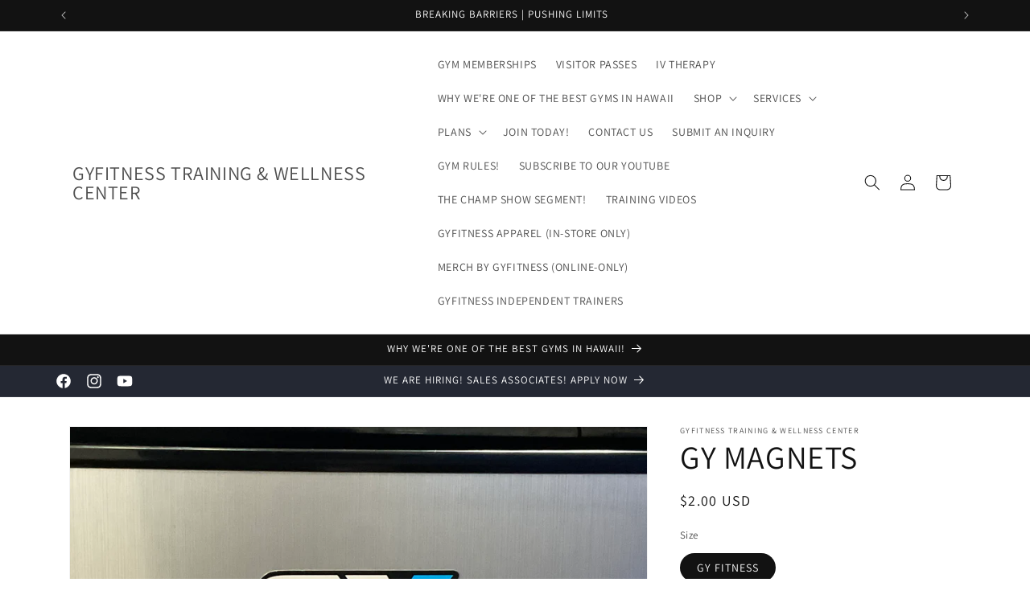

--- FILE ---
content_type: text/html; charset=utf-8
request_url: https://www.gyfitness.org/es/products/gy-magnets
body_size: 29356
content:
<!doctype html>
<html class="js" lang="es">
  <head>
    <meta charset="utf-8">
    <meta http-equiv="X-UA-Compatible" content="IE=edge">
    <meta name="viewport" content="width=device-width,initial-scale=1">
    <meta name="theme-color" content="">
    <link rel="canonical" href="https://www.gyfitness.org/es/products/gy-magnets"><link rel="icon" type="image/png" href="//www.gyfitness.org/cdn/shop/files/23FCBBB6-FCF6-4A26-A22D-1D6A13740B29.png?crop=center&height=32&v=1648305842&width=32"><link rel="preconnect" href="https://fonts.shopifycdn.com" crossorigin><title>
      GY MAGNETS
 &ndash; GYFITNESS TRAINING &amp; WELLNESS CENTER</title>

    

    

<meta property="og:site_name" content="GYFITNESS TRAINING &amp; WELLNESS CENTER">
<meta property="og:url" content="https://www.gyfitness.org/es/products/gy-magnets">
<meta property="og:title" content="GY MAGNETS">
<meta property="og:type" content="product">
<meta property="og:description" content="GYFITNESS TRAINING &amp; WELLNESS CENTER"><meta property="og:image" content="http://www.gyfitness.org/cdn/shop/files/IMG_0575.heic?v=1730429380">
  <meta property="og:image:secure_url" content="https://www.gyfitness.org/cdn/shop/files/IMG_0575.heic?v=1730429380">
  <meta property="og:image:width" content="4032">
  <meta property="og:image:height" content="3024"><meta property="og:price:amount" content="2.00">
  <meta property="og:price:currency" content="USD"><meta name="twitter:card" content="summary_large_image">
<meta name="twitter:title" content="GY MAGNETS">
<meta name="twitter:description" content="GYFITNESS TRAINING &amp; WELLNESS CENTER">


    <script src="//www.gyfitness.org/cdn/shop/t/12/assets/constants.js?v=132983761750457495441721096134" defer="defer"></script>
    <script src="//www.gyfitness.org/cdn/shop/t/12/assets/pubsub.js?v=158357773527763999511721096134" defer="defer"></script>
    <script src="//www.gyfitness.org/cdn/shop/t/12/assets/global.js?v=88558128918567037191721096134" defer="defer"></script><script src="//www.gyfitness.org/cdn/shop/t/12/assets/animations.js?v=88693664871331136111721096133" defer="defer"></script><script>window.performance && window.performance.mark && window.performance.mark('shopify.content_for_header.start');</script><meta name="google-site-verification" content="oMdw9HCYJ-1J26UuXpDMUfjfsrDyS47k8ukmpqWD_sw">
<meta id="shopify-digital-wallet" name="shopify-digital-wallet" content="/55529537707/digital_wallets/dialog">
<link rel="alternate" hreflang="x-default" href="https://www.gyfitness.org/products/gy-magnets">
<link rel="alternate" hreflang="en" href="https://www.gyfitness.org/products/gy-magnets">
<link rel="alternate" hreflang="es" href="https://www.gyfitness.org/es/products/gy-magnets">
<link rel="alternate" hreflang="zh-Hant" href="https://www.gyfitness.org/zh/products/gy-magnets">
<link rel="alternate" hreflang="fr" href="https://www.gyfitness.org/fr/products/gy-magnets">
<link rel="alternate" hreflang="ja" href="https://www.gyfitness.org/ja/products/gy-magnets">
<link rel="alternate" hreflang="th" href="https://www.gyfitness.org/th/products/gy-magnets">
<link rel="alternate" hreflang="zh-Hant-TW" href="https://www.gyfitness.org/zh-tw/products/gy-magnets">
<link rel="alternate" hreflang="zh-Hant-US" href="https://www.gyfitness.org/zh/products/gy-magnets">
<link rel="alternate" type="application/json+oembed" href="https://www.gyfitness.org/es/products/gy-magnets.oembed">
<script async="async" src="/checkouts/internal/preloads.js?locale=es-US"></script>
<script id="shopify-features" type="application/json">{"accessToken":"c424028f71474793efb1c97b5f40ab13","betas":["rich-media-storefront-analytics"],"domain":"www.gyfitness.org","predictiveSearch":true,"shopId":55529537707,"locale":"es"}</script>
<script>var Shopify = Shopify || {};
Shopify.shop = "gyfitness-llc.myshopify.com";
Shopify.locale = "es";
Shopify.currency = {"active":"USD","rate":"1.0"};
Shopify.country = "US";
Shopify.theme = {"name":"Updated copy of  Dawn 19.06.22","id":137695789227,"schema_name":"Dawn","schema_version":"15.0.0","theme_store_id":887,"role":"main"};
Shopify.theme.handle = "null";
Shopify.theme.style = {"id":null,"handle":null};
Shopify.cdnHost = "www.gyfitness.org/cdn";
Shopify.routes = Shopify.routes || {};
Shopify.routes.root = "/es/";</script>
<script type="module">!function(o){(o.Shopify=o.Shopify||{}).modules=!0}(window);</script>
<script>!function(o){function n(){var o=[];function n(){o.push(Array.prototype.slice.apply(arguments))}return n.q=o,n}var t=o.Shopify=o.Shopify||{};t.loadFeatures=n(),t.autoloadFeatures=n()}(window);</script>
<script id="shop-js-analytics" type="application/json">{"pageType":"product"}</script>
<script defer="defer" async type="module" src="//www.gyfitness.org/cdn/shopifycloud/shop-js/modules/v2/client.init-shop-cart-sync_2Gr3Q33f.es.esm.js"></script>
<script defer="defer" async type="module" src="//www.gyfitness.org/cdn/shopifycloud/shop-js/modules/v2/chunk.common_noJfOIa7.esm.js"></script>
<script defer="defer" async type="module" src="//www.gyfitness.org/cdn/shopifycloud/shop-js/modules/v2/chunk.modal_Deo2FJQo.esm.js"></script>
<script type="module">
  await import("//www.gyfitness.org/cdn/shopifycloud/shop-js/modules/v2/client.init-shop-cart-sync_2Gr3Q33f.es.esm.js");
await import("//www.gyfitness.org/cdn/shopifycloud/shop-js/modules/v2/chunk.common_noJfOIa7.esm.js");
await import("//www.gyfitness.org/cdn/shopifycloud/shop-js/modules/v2/chunk.modal_Deo2FJQo.esm.js");

  window.Shopify.SignInWithShop?.initShopCartSync?.({"fedCMEnabled":true,"windoidEnabled":true});

</script>
<script id="__st">var __st={"a":55529537707,"offset":-36000,"reqid":"82f7eb2b-06bd-40d7-99db-99b3ee907bf1-1769213368","pageurl":"www.gyfitness.org\/es\/products\/gy-magnets","u":"fceb4beeb53f","p":"product","rtyp":"product","rid":7781309776043};</script>
<script>window.ShopifyPaypalV4VisibilityTracking = true;</script>
<script id="captcha-bootstrap">!function(){'use strict';const t='contact',e='account',n='new_comment',o=[[t,t],['blogs',n],['comments',n],[t,'customer']],c=[[e,'customer_login'],[e,'guest_login'],[e,'recover_customer_password'],[e,'create_customer']],r=t=>t.map((([t,e])=>`form[action*='/${t}']:not([data-nocaptcha='true']) input[name='form_type'][value='${e}']`)).join(','),a=t=>()=>t?[...document.querySelectorAll(t)].map((t=>t.form)):[];function s(){const t=[...o],e=r(t);return a(e)}const i='password',u='form_key',d=['recaptcha-v3-token','g-recaptcha-response','h-captcha-response',i],f=()=>{try{return window.sessionStorage}catch{return}},m='__shopify_v',_=t=>t.elements[u];function p(t,e,n=!1){try{const o=window.sessionStorage,c=JSON.parse(o.getItem(e)),{data:r}=function(t){const{data:e,action:n}=t;return t[m]||n?{data:e,action:n}:{data:t,action:n}}(c);for(const[e,n]of Object.entries(r))t.elements[e]&&(t.elements[e].value=n);n&&o.removeItem(e)}catch(o){console.error('form repopulation failed',{error:o})}}const l='form_type',E='cptcha';function T(t){t.dataset[E]=!0}const w=window,h=w.document,L='Shopify',v='ce_forms',y='captcha';let A=!1;((t,e)=>{const n=(g='f06e6c50-85a8-45c8-87d0-21a2b65856fe',I='https://cdn.shopify.com/shopifycloud/storefront-forms-hcaptcha/ce_storefront_forms_captcha_hcaptcha.v1.5.2.iife.js',D={infoText:'Protegido por hCaptcha',privacyText:'Privacidad',termsText:'Términos'},(t,e,n)=>{const o=w[L][v],c=o.bindForm;if(c)return c(t,g,e,D).then(n);var r;o.q.push([[t,g,e,D],n]),r=I,A||(h.body.append(Object.assign(h.createElement('script'),{id:'captcha-provider',async:!0,src:r})),A=!0)});var g,I,D;w[L]=w[L]||{},w[L][v]=w[L][v]||{},w[L][v].q=[],w[L][y]=w[L][y]||{},w[L][y].protect=function(t,e){n(t,void 0,e),T(t)},Object.freeze(w[L][y]),function(t,e,n,w,h,L){const[v,y,A,g]=function(t,e,n){const i=e?o:[],u=t?c:[],d=[...i,...u],f=r(d),m=r(i),_=r(d.filter((([t,e])=>n.includes(e))));return[a(f),a(m),a(_),s()]}(w,h,L),I=t=>{const e=t.target;return e instanceof HTMLFormElement?e:e&&e.form},D=t=>v().includes(t);t.addEventListener('submit',(t=>{const e=I(t);if(!e)return;const n=D(e)&&!e.dataset.hcaptchaBound&&!e.dataset.recaptchaBound,o=_(e),c=g().includes(e)&&(!o||!o.value);(n||c)&&t.preventDefault(),c&&!n&&(function(t){try{if(!f())return;!function(t){const e=f();if(!e)return;const n=_(t);if(!n)return;const o=n.value;o&&e.removeItem(o)}(t);const e=Array.from(Array(32),(()=>Math.random().toString(36)[2])).join('');!function(t,e){_(t)||t.append(Object.assign(document.createElement('input'),{type:'hidden',name:u})),t.elements[u].value=e}(t,e),function(t,e){const n=f();if(!n)return;const o=[...t.querySelectorAll(`input[type='${i}']`)].map((({name:t})=>t)),c=[...d,...o],r={};for(const[a,s]of new FormData(t).entries())c.includes(a)||(r[a]=s);n.setItem(e,JSON.stringify({[m]:1,action:t.action,data:r}))}(t,e)}catch(e){console.error('failed to persist form',e)}}(e),e.submit())}));const S=(t,e)=>{t&&!t.dataset[E]&&(n(t,e.some((e=>e===t))),T(t))};for(const o of['focusin','change'])t.addEventListener(o,(t=>{const e=I(t);D(e)&&S(e,y())}));const B=e.get('form_key'),M=e.get(l),P=B&&M;t.addEventListener('DOMContentLoaded',(()=>{const t=y();if(P)for(const e of t)e.elements[l].value===M&&p(e,B);[...new Set([...A(),...v().filter((t=>'true'===t.dataset.shopifyCaptcha))])].forEach((e=>S(e,t)))}))}(h,new URLSearchParams(w.location.search),n,t,e,['guest_login'])})(!0,!0)}();</script>
<script integrity="sha256-4kQ18oKyAcykRKYeNunJcIwy7WH5gtpwJnB7kiuLZ1E=" data-source-attribution="shopify.loadfeatures" defer="defer" src="//www.gyfitness.org/cdn/shopifycloud/storefront/assets/storefront/load_feature-a0a9edcb.js" crossorigin="anonymous"></script>
<script data-source-attribution="shopify.dynamic_checkout.dynamic.init">var Shopify=Shopify||{};Shopify.PaymentButton=Shopify.PaymentButton||{isStorefrontPortableWallets:!0,init:function(){window.Shopify.PaymentButton.init=function(){};var t=document.createElement("script");t.src="https://www.gyfitness.org/cdn/shopifycloud/portable-wallets/latest/portable-wallets.es.js",t.type="module",document.head.appendChild(t)}};
</script>
<script data-source-attribution="shopify.dynamic_checkout.buyer_consent">
  function portableWalletsHideBuyerConsent(e){var t=document.getElementById("shopify-buyer-consent"),n=document.getElementById("shopify-subscription-policy-button");t&&n&&(t.classList.add("hidden"),t.setAttribute("aria-hidden","true"),n.removeEventListener("click",e))}function portableWalletsShowBuyerConsent(e){var t=document.getElementById("shopify-buyer-consent"),n=document.getElementById("shopify-subscription-policy-button");t&&n&&(t.classList.remove("hidden"),t.removeAttribute("aria-hidden"),n.addEventListener("click",e))}window.Shopify?.PaymentButton&&(window.Shopify.PaymentButton.hideBuyerConsent=portableWalletsHideBuyerConsent,window.Shopify.PaymentButton.showBuyerConsent=portableWalletsShowBuyerConsent);
</script>
<script data-source-attribution="shopify.dynamic_checkout.cart.bootstrap">document.addEventListener("DOMContentLoaded",(function(){function t(){return document.querySelector("shopify-accelerated-checkout-cart, shopify-accelerated-checkout")}if(t())Shopify.PaymentButton.init();else{new MutationObserver((function(e,n){t()&&(Shopify.PaymentButton.init(),n.disconnect())})).observe(document.body,{childList:!0,subtree:!0})}}));
</script>
<script id="sections-script" data-sections="header" defer="defer" src="//www.gyfitness.org/cdn/shop/t/12/compiled_assets/scripts.js?v=850"></script>
<script>window.performance && window.performance.mark && window.performance.mark('shopify.content_for_header.end');</script>


    <style data-shopify>
      @font-face {
  font-family: Assistant;
  font-weight: 400;
  font-style: normal;
  font-display: swap;
  src: url("//www.gyfitness.org/cdn/fonts/assistant/assistant_n4.9120912a469cad1cc292572851508ca49d12e768.woff2") format("woff2"),
       url("//www.gyfitness.org/cdn/fonts/assistant/assistant_n4.6e9875ce64e0fefcd3f4446b7ec9036b3ddd2985.woff") format("woff");
}

      @font-face {
  font-family: Assistant;
  font-weight: 700;
  font-style: normal;
  font-display: swap;
  src: url("//www.gyfitness.org/cdn/fonts/assistant/assistant_n7.bf44452348ec8b8efa3aa3068825305886b1c83c.woff2") format("woff2"),
       url("//www.gyfitness.org/cdn/fonts/assistant/assistant_n7.0c887fee83f6b3bda822f1150b912c72da0f7b64.woff") format("woff");
}

      
      
      @font-face {
  font-family: Assistant;
  font-weight: 400;
  font-style: normal;
  font-display: swap;
  src: url("//www.gyfitness.org/cdn/fonts/assistant/assistant_n4.9120912a469cad1cc292572851508ca49d12e768.woff2") format("woff2"),
       url("//www.gyfitness.org/cdn/fonts/assistant/assistant_n4.6e9875ce64e0fefcd3f4446b7ec9036b3ddd2985.woff") format("woff");
}


      
        :root,
        .color-scheme-1 {
          --color-background: 255,255,255;
        
          --gradient-background: #ffffff;
        

        

        --color-foreground: 18,18,18;
        --color-background-contrast: 191,191,191;
        --color-shadow: 18,18,18;
        --color-button: 18,18,18;
        --color-button-text: 255,255,255;
        --color-secondary-button: 255,255,255;
        --color-secondary-button-text: 18,18,18;
        --color-link: 18,18,18;
        --color-badge-foreground: 18,18,18;
        --color-badge-background: 255,255,255;
        --color-badge-border: 18,18,18;
        --payment-terms-background-color: rgb(255 255 255);
      }
      
        
        .color-scheme-2 {
          --color-background: 243,243,243;
        
          --gradient-background: #f3f3f3;
        

        

        --color-foreground: 18,18,18;
        --color-background-contrast: 179,179,179;
        --color-shadow: 18,18,18;
        --color-button: 18,18,18;
        --color-button-text: 243,243,243;
        --color-secondary-button: 243,243,243;
        --color-secondary-button-text: 18,18,18;
        --color-link: 18,18,18;
        --color-badge-foreground: 18,18,18;
        --color-badge-background: 243,243,243;
        --color-badge-border: 18,18,18;
        --payment-terms-background-color: rgb(243 243 243);
      }
      
        
        .color-scheme-3 {
          --color-background: 36,40,51;
        
          --gradient-background: #242833;
        

        

        --color-foreground: 255,255,255;
        --color-background-contrast: 47,52,66;
        --color-shadow: 18,18,18;
        --color-button: 255,255,255;
        --color-button-text: 0,0,0;
        --color-secondary-button: 36,40,51;
        --color-secondary-button-text: 255,255,255;
        --color-link: 255,255,255;
        --color-badge-foreground: 255,255,255;
        --color-badge-background: 36,40,51;
        --color-badge-border: 255,255,255;
        --payment-terms-background-color: rgb(36 40 51);
      }
      
        
        .color-scheme-4 {
          --color-background: 18,18,18;
        
          --gradient-background: #121212;
        

        

        --color-foreground: 255,255,255;
        --color-background-contrast: 146,146,146;
        --color-shadow: 18,18,18;
        --color-button: 255,255,255;
        --color-button-text: 18,18,18;
        --color-secondary-button: 18,18,18;
        --color-secondary-button-text: 255,255,255;
        --color-link: 255,255,255;
        --color-badge-foreground: 255,255,255;
        --color-badge-background: 18,18,18;
        --color-badge-border: 255,255,255;
        --payment-terms-background-color: rgb(18 18 18);
      }
      
        
        .color-scheme-5 {
          --color-background: 51,79,180;
        
          --gradient-background: #334fb4;
        

        

        --color-foreground: 255,255,255;
        --color-background-contrast: 23,35,81;
        --color-shadow: 18,18,18;
        --color-button: 255,255,255;
        --color-button-text: 51,79,180;
        --color-secondary-button: 51,79,180;
        --color-secondary-button-text: 255,255,255;
        --color-link: 255,255,255;
        --color-badge-foreground: 255,255,255;
        --color-badge-background: 51,79,180;
        --color-badge-border: 255,255,255;
        --payment-terms-background-color: rgb(51 79 180);
      }
      

      body, .color-scheme-1, .color-scheme-2, .color-scheme-3, .color-scheme-4, .color-scheme-5 {
        color: rgba(var(--color-foreground), 0.75);
        background-color: rgb(var(--color-background));
      }

      :root {
        --font-body-family: Assistant, sans-serif;
        --font-body-style: normal;
        --font-body-weight: 400;
        --font-body-weight-bold: 700;

        --font-heading-family: Assistant, sans-serif;
        --font-heading-style: normal;
        --font-heading-weight: 400;

        --font-body-scale: 1.0;
        --font-heading-scale: 1.0;

        --media-padding: px;
        --media-border-opacity: 0.05;
        --media-border-width: 1px;
        --media-radius: 0px;
        --media-shadow-opacity: 0.0;
        --media-shadow-horizontal-offset: 0px;
        --media-shadow-vertical-offset: 0px;
        --media-shadow-blur-radius: 0px;
        --media-shadow-visible: 0;

        --page-width: 120rem;
        --page-width-margin: 0rem;

        --product-card-image-padding: 0.0rem;
        --product-card-corner-radius: 0.0rem;
        --product-card-text-alignment: left;
        --product-card-border-width: 0.0rem;
        --product-card-border-opacity: 0.0;
        --product-card-shadow-opacity: 0.1;
        --product-card-shadow-visible: 1;
        --product-card-shadow-horizontal-offset: 0.0rem;
        --product-card-shadow-vertical-offset: 0.0rem;
        --product-card-shadow-blur-radius: 0.0rem;

        --collection-card-image-padding: 0.0rem;
        --collection-card-corner-radius: 0.0rem;
        --collection-card-text-alignment: left;
        --collection-card-border-width: 0.0rem;
        --collection-card-border-opacity: 0.0;
        --collection-card-shadow-opacity: 0.1;
        --collection-card-shadow-visible: 1;
        --collection-card-shadow-horizontal-offset: 0.0rem;
        --collection-card-shadow-vertical-offset: 0.0rem;
        --collection-card-shadow-blur-radius: 0.0rem;

        --blog-card-image-padding: 0.0rem;
        --blog-card-corner-radius: 0.0rem;
        --blog-card-text-alignment: left;
        --blog-card-border-width: 0.0rem;
        --blog-card-border-opacity: 0.0;
        --blog-card-shadow-opacity: 0.1;
        --blog-card-shadow-visible: 1;
        --blog-card-shadow-horizontal-offset: 0.0rem;
        --blog-card-shadow-vertical-offset: 0.0rem;
        --blog-card-shadow-blur-radius: 0.0rem;

        --badge-corner-radius: 4.0rem;

        --popup-border-width: 1px;
        --popup-border-opacity: 0.1;
        --popup-corner-radius: 0px;
        --popup-shadow-opacity: 0.0;
        --popup-shadow-horizontal-offset: 0px;
        --popup-shadow-vertical-offset: 0px;
        --popup-shadow-blur-radius: 0px;

        --drawer-border-width: 1px;
        --drawer-border-opacity: 0.1;
        --drawer-shadow-opacity: 0.0;
        --drawer-shadow-horizontal-offset: 0px;
        --drawer-shadow-vertical-offset: 0px;
        --drawer-shadow-blur-radius: 0px;

        --spacing-sections-desktop: 0px;
        --spacing-sections-mobile: 0px;

        --grid-desktop-vertical-spacing: 8px;
        --grid-desktop-horizontal-spacing: 8px;
        --grid-mobile-vertical-spacing: 4px;
        --grid-mobile-horizontal-spacing: 4px;

        --text-boxes-border-opacity: 0.0;
        --text-boxes-border-width: 0px;
        --text-boxes-radius: 0px;
        --text-boxes-shadow-opacity: 0.0;
        --text-boxes-shadow-visible: 0;
        --text-boxes-shadow-horizontal-offset: 0px;
        --text-boxes-shadow-vertical-offset: 0px;
        --text-boxes-shadow-blur-radius: 0px;

        --buttons-radius: 0px;
        --buttons-radius-outset: 0px;
        --buttons-border-width: 1px;
        --buttons-border-opacity: 1.0;
        --buttons-shadow-opacity: 0.0;
        --buttons-shadow-visible: 0;
        --buttons-shadow-horizontal-offset: 0px;
        --buttons-shadow-vertical-offset: 0px;
        --buttons-shadow-blur-radius: 0px;
        --buttons-border-offset: 0px;

        --inputs-radius: 0px;
        --inputs-border-width: 1px;
        --inputs-border-opacity: 0.55;
        --inputs-shadow-opacity: 0.0;
        --inputs-shadow-horizontal-offset: 0px;
        --inputs-margin-offset: 0px;
        --inputs-shadow-vertical-offset: 0px;
        --inputs-shadow-blur-radius: 0px;
        --inputs-radius-outset: 0px;

        --variant-pills-radius: 40px;
        --variant-pills-border-width: 1px;
        --variant-pills-border-opacity: 0.55;
        --variant-pills-shadow-opacity: 0.0;
        --variant-pills-shadow-horizontal-offset: 0px;
        --variant-pills-shadow-vertical-offset: 0px;
        --variant-pills-shadow-blur-radius: 0px;
      }

      *,
      *::before,
      *::after {
        box-sizing: inherit;
      }

      html {
        box-sizing: border-box;
        font-size: calc(var(--font-body-scale) * 62.5%);
        height: 100%;
      }

      body {
        display: grid;
        grid-template-rows: auto auto 1fr auto;
        grid-template-columns: 100%;
        min-height: 100%;
        margin: 0;
        font-size: 1.5rem;
        letter-spacing: 0.06rem;
        line-height: calc(1 + 0.8 / var(--font-body-scale));
        font-family: var(--font-body-family);
        font-style: var(--font-body-style);
        font-weight: var(--font-body-weight);
      }

      @media screen and (min-width: 750px) {
        body {
          font-size: 1.6rem;
        }
      }
    </style>

    <link href="//www.gyfitness.org/cdn/shop/t/12/assets/base.css?v=2233098290379639101721150045" rel="stylesheet" type="text/css" media="all" />

      <link rel="preload" as="font" href="//www.gyfitness.org/cdn/fonts/assistant/assistant_n4.9120912a469cad1cc292572851508ca49d12e768.woff2" type="font/woff2" crossorigin>
      

      <link rel="preload" as="font" href="//www.gyfitness.org/cdn/fonts/assistant/assistant_n4.9120912a469cad1cc292572851508ca49d12e768.woff2" type="font/woff2" crossorigin>
      
<link href="//www.gyfitness.org/cdn/shop/t/12/assets/component-localization-form.css?v=120620094879297847921721096133" rel="stylesheet" type="text/css" media="all" />
      <script src="//www.gyfitness.org/cdn/shop/t/12/assets/localization-form.js?v=144176611646395275351721096134" defer="defer"></script><link
        rel="stylesheet"
        href="//www.gyfitness.org/cdn/shop/t/12/assets/component-predictive-search.css?v=118923337488134913561721096133"
        media="print"
        onload="this.media='all'"
      ><script>
      if (Shopify.designMode) {
        document.documentElement.classList.add('shopify-design-mode');
      }
    </script>
  <link href="https://monorail-edge.shopifysvc.com" rel="dns-prefetch">
<script>(function(){if ("sendBeacon" in navigator && "performance" in window) {try {var session_token_from_headers = performance.getEntriesByType('navigation')[0].serverTiming.find(x => x.name == '_s').description;} catch {var session_token_from_headers = undefined;}var session_cookie_matches = document.cookie.match(/_shopify_s=([^;]*)/);var session_token_from_cookie = session_cookie_matches && session_cookie_matches.length === 2 ? session_cookie_matches[1] : "";var session_token = session_token_from_headers || session_token_from_cookie || "";function handle_abandonment_event(e) {var entries = performance.getEntries().filter(function(entry) {return /monorail-edge.shopifysvc.com/.test(entry.name);});if (!window.abandonment_tracked && entries.length === 0) {window.abandonment_tracked = true;var currentMs = Date.now();var navigation_start = performance.timing.navigationStart;var payload = {shop_id: 55529537707,url: window.location.href,navigation_start,duration: currentMs - navigation_start,session_token,page_type: "product"};window.navigator.sendBeacon("https://monorail-edge.shopifysvc.com/v1/produce", JSON.stringify({schema_id: "online_store_buyer_site_abandonment/1.1",payload: payload,metadata: {event_created_at_ms: currentMs,event_sent_at_ms: currentMs}}));}}window.addEventListener('pagehide', handle_abandonment_event);}}());</script>
<script id="web-pixels-manager-setup">(function e(e,d,r,n,o){if(void 0===o&&(o={}),!Boolean(null===(a=null===(i=window.Shopify)||void 0===i?void 0:i.analytics)||void 0===a?void 0:a.replayQueue)){var i,a;window.Shopify=window.Shopify||{};var t=window.Shopify;t.analytics=t.analytics||{};var s=t.analytics;s.replayQueue=[],s.publish=function(e,d,r){return s.replayQueue.push([e,d,r]),!0};try{self.performance.mark("wpm:start")}catch(e){}var l=function(){var e={modern:/Edge?\/(1{2}[4-9]|1[2-9]\d|[2-9]\d{2}|\d{4,})\.\d+(\.\d+|)|Firefox\/(1{2}[4-9]|1[2-9]\d|[2-9]\d{2}|\d{4,})\.\d+(\.\d+|)|Chrom(ium|e)\/(9{2}|\d{3,})\.\d+(\.\d+|)|(Maci|X1{2}).+ Version\/(15\.\d+|(1[6-9]|[2-9]\d|\d{3,})\.\d+)([,.]\d+|)( \(\w+\)|)( Mobile\/\w+|) Safari\/|Chrome.+OPR\/(9{2}|\d{3,})\.\d+\.\d+|(CPU[ +]OS|iPhone[ +]OS|CPU[ +]iPhone|CPU IPhone OS|CPU iPad OS)[ +]+(15[._]\d+|(1[6-9]|[2-9]\d|\d{3,})[._]\d+)([._]\d+|)|Android:?[ /-](13[3-9]|1[4-9]\d|[2-9]\d{2}|\d{4,})(\.\d+|)(\.\d+|)|Android.+Firefox\/(13[5-9]|1[4-9]\d|[2-9]\d{2}|\d{4,})\.\d+(\.\d+|)|Android.+Chrom(ium|e)\/(13[3-9]|1[4-9]\d|[2-9]\d{2}|\d{4,})\.\d+(\.\d+|)|SamsungBrowser\/([2-9]\d|\d{3,})\.\d+/,legacy:/Edge?\/(1[6-9]|[2-9]\d|\d{3,})\.\d+(\.\d+|)|Firefox\/(5[4-9]|[6-9]\d|\d{3,})\.\d+(\.\d+|)|Chrom(ium|e)\/(5[1-9]|[6-9]\d|\d{3,})\.\d+(\.\d+|)([\d.]+$|.*Safari\/(?![\d.]+ Edge\/[\d.]+$))|(Maci|X1{2}).+ Version\/(10\.\d+|(1[1-9]|[2-9]\d|\d{3,})\.\d+)([,.]\d+|)( \(\w+\)|)( Mobile\/\w+|) Safari\/|Chrome.+OPR\/(3[89]|[4-9]\d|\d{3,})\.\d+\.\d+|(CPU[ +]OS|iPhone[ +]OS|CPU[ +]iPhone|CPU IPhone OS|CPU iPad OS)[ +]+(10[._]\d+|(1[1-9]|[2-9]\d|\d{3,})[._]\d+)([._]\d+|)|Android:?[ /-](13[3-9]|1[4-9]\d|[2-9]\d{2}|\d{4,})(\.\d+|)(\.\d+|)|Mobile Safari.+OPR\/([89]\d|\d{3,})\.\d+\.\d+|Android.+Firefox\/(13[5-9]|1[4-9]\d|[2-9]\d{2}|\d{4,})\.\d+(\.\d+|)|Android.+Chrom(ium|e)\/(13[3-9]|1[4-9]\d|[2-9]\d{2}|\d{4,})\.\d+(\.\d+|)|Android.+(UC? ?Browser|UCWEB|U3)[ /]?(15\.([5-9]|\d{2,})|(1[6-9]|[2-9]\d|\d{3,})\.\d+)\.\d+|SamsungBrowser\/(5\.\d+|([6-9]|\d{2,})\.\d+)|Android.+MQ{2}Browser\/(14(\.(9|\d{2,})|)|(1[5-9]|[2-9]\d|\d{3,})(\.\d+|))(\.\d+|)|K[Aa][Ii]OS\/(3\.\d+|([4-9]|\d{2,})\.\d+)(\.\d+|)/},d=e.modern,r=e.legacy,n=navigator.userAgent;return n.match(d)?"modern":n.match(r)?"legacy":"unknown"}(),u="modern"===l?"modern":"legacy",c=(null!=n?n:{modern:"",legacy:""})[u],f=function(e){return[e.baseUrl,"/wpm","/b",e.hashVersion,"modern"===e.buildTarget?"m":"l",".js"].join("")}({baseUrl:d,hashVersion:r,buildTarget:u}),m=function(e){var d=e.version,r=e.bundleTarget,n=e.surface,o=e.pageUrl,i=e.monorailEndpoint;return{emit:function(e){var a=e.status,t=e.errorMsg,s=(new Date).getTime(),l=JSON.stringify({metadata:{event_sent_at_ms:s},events:[{schema_id:"web_pixels_manager_load/3.1",payload:{version:d,bundle_target:r,page_url:o,status:a,surface:n,error_msg:t},metadata:{event_created_at_ms:s}}]});if(!i)return console&&console.warn&&console.warn("[Web Pixels Manager] No Monorail endpoint provided, skipping logging."),!1;try{return self.navigator.sendBeacon.bind(self.navigator)(i,l)}catch(e){}var u=new XMLHttpRequest;try{return u.open("POST",i,!0),u.setRequestHeader("Content-Type","text/plain"),u.send(l),!0}catch(e){return console&&console.warn&&console.warn("[Web Pixels Manager] Got an unhandled error while logging to Monorail."),!1}}}}({version:r,bundleTarget:l,surface:e.surface,pageUrl:self.location.href,monorailEndpoint:e.monorailEndpoint});try{o.browserTarget=l,function(e){var d=e.src,r=e.async,n=void 0===r||r,o=e.onload,i=e.onerror,a=e.sri,t=e.scriptDataAttributes,s=void 0===t?{}:t,l=document.createElement("script"),u=document.querySelector("head"),c=document.querySelector("body");if(l.async=n,l.src=d,a&&(l.integrity=a,l.crossOrigin="anonymous"),s)for(var f in s)if(Object.prototype.hasOwnProperty.call(s,f))try{l.dataset[f]=s[f]}catch(e){}if(o&&l.addEventListener("load",o),i&&l.addEventListener("error",i),u)u.appendChild(l);else{if(!c)throw new Error("Did not find a head or body element to append the script");c.appendChild(l)}}({src:f,async:!0,onload:function(){if(!function(){var e,d;return Boolean(null===(d=null===(e=window.Shopify)||void 0===e?void 0:e.analytics)||void 0===d?void 0:d.initialized)}()){var d=window.webPixelsManager.init(e)||void 0;if(d){var r=window.Shopify.analytics;r.replayQueue.forEach((function(e){var r=e[0],n=e[1],o=e[2];d.publishCustomEvent(r,n,o)})),r.replayQueue=[],r.publish=d.publishCustomEvent,r.visitor=d.visitor,r.initialized=!0}}},onerror:function(){return m.emit({status:"failed",errorMsg:"".concat(f," has failed to load")})},sri:function(e){var d=/^sha384-[A-Za-z0-9+/=]+$/;return"string"==typeof e&&d.test(e)}(c)?c:"",scriptDataAttributes:o}),m.emit({status:"loading"})}catch(e){m.emit({status:"failed",errorMsg:(null==e?void 0:e.message)||"Unknown error"})}}})({shopId: 55529537707,storefrontBaseUrl: "https://www.gyfitness.org",extensionsBaseUrl: "https://extensions.shopifycdn.com/cdn/shopifycloud/web-pixels-manager",monorailEndpoint: "https://monorail-edge.shopifysvc.com/unstable/produce_batch",surface: "storefront-renderer",enabledBetaFlags: ["2dca8a86"],webPixelsConfigList: [{"id":"565051563","configuration":"{\"config\":\"{\\\"pixel_id\\\":\\\"GT-PL94BLQ\\\",\\\"target_country\\\":\\\"US\\\",\\\"gtag_events\\\":[{\\\"type\\\":\\\"purchase\\\",\\\"action_label\\\":\\\"MC-3KBPPZQ32B\\\"},{\\\"type\\\":\\\"page_view\\\",\\\"action_label\\\":\\\"MC-3KBPPZQ32B\\\"},{\\\"type\\\":\\\"view_item\\\",\\\"action_label\\\":\\\"MC-3KBPPZQ32B\\\"}],\\\"enable_monitoring_mode\\\":false}\"}","eventPayloadVersion":"v1","runtimeContext":"OPEN","scriptVersion":"b2a88bafab3e21179ed38636efcd8a93","type":"APP","apiClientId":1780363,"privacyPurposes":[],"dataSharingAdjustments":{"protectedCustomerApprovalScopes":["read_customer_address","read_customer_email","read_customer_name","read_customer_personal_data","read_customer_phone"]}},{"id":"shopify-app-pixel","configuration":"{}","eventPayloadVersion":"v1","runtimeContext":"STRICT","scriptVersion":"0450","apiClientId":"shopify-pixel","type":"APP","privacyPurposes":["ANALYTICS","MARKETING"]},{"id":"shopify-custom-pixel","eventPayloadVersion":"v1","runtimeContext":"LAX","scriptVersion":"0450","apiClientId":"shopify-pixel","type":"CUSTOM","privacyPurposes":["ANALYTICS","MARKETING"]}],isMerchantRequest: false,initData: {"shop":{"name":"GYFITNESS TRAINING \u0026 WELLNESS CENTER","paymentSettings":{"currencyCode":"USD"},"myshopifyDomain":"gyfitness-llc.myshopify.com","countryCode":"US","storefrontUrl":"https:\/\/www.gyfitness.org\/es"},"customer":null,"cart":null,"checkout":null,"productVariants":[{"price":{"amount":2.0,"currencyCode":"USD"},"product":{"title":"GY MAGNETS","vendor":"GYFITNESS TRAINING \u0026 WELLNESS CENTER","id":"7781309776043","untranslatedTitle":"GY MAGNETS","url":"\/es\/products\/gy-magnets","type":""},"id":"43118536720555","image":{"src":"\/\/www.gyfitness.org\/cdn\/shop\/files\/IMG_0577.heic?v=1730429380"},"sku":"","title":"GY FITNESS","untranslatedTitle":"GY FITNESS"},{"price":{"amount":2.0,"currencyCode":"USD"},"product":{"title":"GY MAGNETS","vendor":"GYFITNESS TRAINING \u0026 WELLNESS CENTER","id":"7781309776043","untranslatedTitle":"GY MAGNETS","url":"\/es\/products\/gy-magnets","type":""},"id":"43118536786091","image":{"src":"\/\/www.gyfitness.org\/cdn\/shop\/files\/IMG_0576.heic?v=1730429380"},"sku":"","title":"BREAKING BARRIERS PUSHING LIMITS","untranslatedTitle":"BREAKING BARRIERS PUSHING LIMITS"}],"purchasingCompany":null},},"https://www.gyfitness.org/cdn","fcfee988w5aeb613cpc8e4bc33m6693e112",{"modern":"","legacy":""},{"shopId":"55529537707","storefrontBaseUrl":"https:\/\/www.gyfitness.org","extensionBaseUrl":"https:\/\/extensions.shopifycdn.com\/cdn\/shopifycloud\/web-pixels-manager","surface":"storefront-renderer","enabledBetaFlags":"[\"2dca8a86\"]","isMerchantRequest":"false","hashVersion":"fcfee988w5aeb613cpc8e4bc33m6693e112","publish":"custom","events":"[[\"page_viewed\",{}],[\"product_viewed\",{\"productVariant\":{\"price\":{\"amount\":2.0,\"currencyCode\":\"USD\"},\"product\":{\"title\":\"GY MAGNETS\",\"vendor\":\"GYFITNESS TRAINING \u0026 WELLNESS CENTER\",\"id\":\"7781309776043\",\"untranslatedTitle\":\"GY MAGNETS\",\"url\":\"\/es\/products\/gy-magnets\",\"type\":\"\"},\"id\":\"43118536720555\",\"image\":{\"src\":\"\/\/www.gyfitness.org\/cdn\/shop\/files\/IMG_0577.heic?v=1730429380\"},\"sku\":\"\",\"title\":\"GY FITNESS\",\"untranslatedTitle\":\"GY FITNESS\"}}]]"});</script><script>
  window.ShopifyAnalytics = window.ShopifyAnalytics || {};
  window.ShopifyAnalytics.meta = window.ShopifyAnalytics.meta || {};
  window.ShopifyAnalytics.meta.currency = 'USD';
  var meta = {"product":{"id":7781309776043,"gid":"gid:\/\/shopify\/Product\/7781309776043","vendor":"GYFITNESS TRAINING \u0026 WELLNESS CENTER","type":"","handle":"gy-magnets","variants":[{"id":43118536720555,"price":200,"name":"GY MAGNETS - GY FITNESS","public_title":"GY FITNESS","sku":""},{"id":43118536786091,"price":200,"name":"GY MAGNETS - BREAKING BARRIERS PUSHING LIMITS","public_title":"BREAKING BARRIERS PUSHING LIMITS","sku":""}],"remote":false},"page":{"pageType":"product","resourceType":"product","resourceId":7781309776043,"requestId":"82f7eb2b-06bd-40d7-99db-99b3ee907bf1-1769213368"}};
  for (var attr in meta) {
    window.ShopifyAnalytics.meta[attr] = meta[attr];
  }
</script>
<script class="analytics">
  (function () {
    var customDocumentWrite = function(content) {
      var jquery = null;

      if (window.jQuery) {
        jquery = window.jQuery;
      } else if (window.Checkout && window.Checkout.$) {
        jquery = window.Checkout.$;
      }

      if (jquery) {
        jquery('body').append(content);
      }
    };

    var hasLoggedConversion = function(token) {
      if (token) {
        return document.cookie.indexOf('loggedConversion=' + token) !== -1;
      }
      return false;
    }

    var setCookieIfConversion = function(token) {
      if (token) {
        var twoMonthsFromNow = new Date(Date.now());
        twoMonthsFromNow.setMonth(twoMonthsFromNow.getMonth() + 2);

        document.cookie = 'loggedConversion=' + token + '; expires=' + twoMonthsFromNow;
      }
    }

    var trekkie = window.ShopifyAnalytics.lib = window.trekkie = window.trekkie || [];
    if (trekkie.integrations) {
      return;
    }
    trekkie.methods = [
      'identify',
      'page',
      'ready',
      'track',
      'trackForm',
      'trackLink'
    ];
    trekkie.factory = function(method) {
      return function() {
        var args = Array.prototype.slice.call(arguments);
        args.unshift(method);
        trekkie.push(args);
        return trekkie;
      };
    };
    for (var i = 0; i < trekkie.methods.length; i++) {
      var key = trekkie.methods[i];
      trekkie[key] = trekkie.factory(key);
    }
    trekkie.load = function(config) {
      trekkie.config = config || {};
      trekkie.config.initialDocumentCookie = document.cookie;
      var first = document.getElementsByTagName('script')[0];
      var script = document.createElement('script');
      script.type = 'text/javascript';
      script.onerror = function(e) {
        var scriptFallback = document.createElement('script');
        scriptFallback.type = 'text/javascript';
        scriptFallback.onerror = function(error) {
                var Monorail = {
      produce: function produce(monorailDomain, schemaId, payload) {
        var currentMs = new Date().getTime();
        var event = {
          schema_id: schemaId,
          payload: payload,
          metadata: {
            event_created_at_ms: currentMs,
            event_sent_at_ms: currentMs
          }
        };
        return Monorail.sendRequest("https://" + monorailDomain + "/v1/produce", JSON.stringify(event));
      },
      sendRequest: function sendRequest(endpointUrl, payload) {
        // Try the sendBeacon API
        if (window && window.navigator && typeof window.navigator.sendBeacon === 'function' && typeof window.Blob === 'function' && !Monorail.isIos12()) {
          var blobData = new window.Blob([payload], {
            type: 'text/plain'
          });

          if (window.navigator.sendBeacon(endpointUrl, blobData)) {
            return true;
          } // sendBeacon was not successful

        } // XHR beacon

        var xhr = new XMLHttpRequest();

        try {
          xhr.open('POST', endpointUrl);
          xhr.setRequestHeader('Content-Type', 'text/plain');
          xhr.send(payload);
        } catch (e) {
          console.log(e);
        }

        return false;
      },
      isIos12: function isIos12() {
        return window.navigator.userAgent.lastIndexOf('iPhone; CPU iPhone OS 12_') !== -1 || window.navigator.userAgent.lastIndexOf('iPad; CPU OS 12_') !== -1;
      }
    };
    Monorail.produce('monorail-edge.shopifysvc.com',
      'trekkie_storefront_load_errors/1.1',
      {shop_id: 55529537707,
      theme_id: 137695789227,
      app_name: "storefront",
      context_url: window.location.href,
      source_url: "//www.gyfitness.org/cdn/s/trekkie.storefront.8d95595f799fbf7e1d32231b9a28fd43b70c67d3.min.js"});

        };
        scriptFallback.async = true;
        scriptFallback.src = '//www.gyfitness.org/cdn/s/trekkie.storefront.8d95595f799fbf7e1d32231b9a28fd43b70c67d3.min.js';
        first.parentNode.insertBefore(scriptFallback, first);
      };
      script.async = true;
      script.src = '//www.gyfitness.org/cdn/s/trekkie.storefront.8d95595f799fbf7e1d32231b9a28fd43b70c67d3.min.js';
      first.parentNode.insertBefore(script, first);
    };
    trekkie.load(
      {"Trekkie":{"appName":"storefront","development":false,"defaultAttributes":{"shopId":55529537707,"isMerchantRequest":null,"themeId":137695789227,"themeCityHash":"7061987735219652276","contentLanguage":"es","currency":"USD","eventMetadataId":"f29b712d-d622-4350-a830-0ed22aef3c21"},"isServerSideCookieWritingEnabled":true,"monorailRegion":"shop_domain","enabledBetaFlags":["65f19447"]},"Session Attribution":{},"S2S":{"facebookCapiEnabled":false,"source":"trekkie-storefront-renderer","apiClientId":580111}}
    );

    var loaded = false;
    trekkie.ready(function() {
      if (loaded) return;
      loaded = true;

      window.ShopifyAnalytics.lib = window.trekkie;

      var originalDocumentWrite = document.write;
      document.write = customDocumentWrite;
      try { window.ShopifyAnalytics.merchantGoogleAnalytics.call(this); } catch(error) {};
      document.write = originalDocumentWrite;

      window.ShopifyAnalytics.lib.page(null,{"pageType":"product","resourceType":"product","resourceId":7781309776043,"requestId":"82f7eb2b-06bd-40d7-99db-99b3ee907bf1-1769213368","shopifyEmitted":true});

      var match = window.location.pathname.match(/checkouts\/(.+)\/(thank_you|post_purchase)/)
      var token = match? match[1]: undefined;
      if (!hasLoggedConversion(token)) {
        setCookieIfConversion(token);
        window.ShopifyAnalytics.lib.track("Viewed Product",{"currency":"USD","variantId":43118536720555,"productId":7781309776043,"productGid":"gid:\/\/shopify\/Product\/7781309776043","name":"GY MAGNETS - GY FITNESS","price":"2.00","sku":"","brand":"GYFITNESS TRAINING \u0026 WELLNESS CENTER","variant":"GY FITNESS","category":"","nonInteraction":true,"remote":false},undefined,undefined,{"shopifyEmitted":true});
      window.ShopifyAnalytics.lib.track("monorail:\/\/trekkie_storefront_viewed_product\/1.1",{"currency":"USD","variantId":43118536720555,"productId":7781309776043,"productGid":"gid:\/\/shopify\/Product\/7781309776043","name":"GY MAGNETS - GY FITNESS","price":"2.00","sku":"","brand":"GYFITNESS TRAINING \u0026 WELLNESS CENTER","variant":"GY FITNESS","category":"","nonInteraction":true,"remote":false,"referer":"https:\/\/www.gyfitness.org\/es\/products\/gy-magnets"});
      }
    });


        var eventsListenerScript = document.createElement('script');
        eventsListenerScript.async = true;
        eventsListenerScript.src = "//www.gyfitness.org/cdn/shopifycloud/storefront/assets/shop_events_listener-3da45d37.js";
        document.getElementsByTagName('head')[0].appendChild(eventsListenerScript);

})();</script>
<script
  defer
  src="https://www.gyfitness.org/cdn/shopifycloud/perf-kit/shopify-perf-kit-3.0.4.min.js"
  data-application="storefront-renderer"
  data-shop-id="55529537707"
  data-render-region="gcp-us-central1"
  data-page-type="product"
  data-theme-instance-id="137695789227"
  data-theme-name="Dawn"
  data-theme-version="15.0.0"
  data-monorail-region="shop_domain"
  data-resource-timing-sampling-rate="10"
  data-shs="true"
  data-shs-beacon="true"
  data-shs-export-with-fetch="true"
  data-shs-logs-sample-rate="1"
  data-shs-beacon-endpoint="https://www.gyfitness.org/api/collect"
></script>
</head>

  <body class="gradient animate--hover-default">
    <a class="skip-to-content-link button visually-hidden" href="#MainContent">
      Ir directamente al contenido
    </a><!-- BEGIN sections: header-group -->
<div id="shopify-section-sections--17248990494891__announcement-bar" class="shopify-section shopify-section-group-header-group announcement-bar-section"><link href="//www.gyfitness.org/cdn/shop/t/12/assets/component-slideshow.css?v=170654395204511176521721096134" rel="stylesheet" type="text/css" media="all" />
<link href="//www.gyfitness.org/cdn/shop/t/12/assets/component-slider.css?v=14039311878856620671721096133" rel="stylesheet" type="text/css" media="all" />

  <link href="//www.gyfitness.org/cdn/shop/t/12/assets/component-list-social.css?v=35792976012981934991721096133" rel="stylesheet" type="text/css" media="all" />


<div
  class="utility-bar color-scheme-4 gradient utility-bar--bottom-border"
  
>
  <div class="page-width utility-bar__grid"><slideshow-component
        class="announcement-bar"
        role="region"
        aria-roledescription="Carrusel"
        aria-label="Barra de anuncios"
      >
        <div class="announcement-bar-slider slider-buttons">
          <button
            type="button"
            class="slider-button slider-button--prev"
            name="previous"
            aria-label="Anuncio anterior"
            aria-controls="Slider-sections--17248990494891__announcement-bar"
          >
            <svg aria-hidden="true" focusable="false" class="icon icon-caret" viewBox="0 0 10 6">
  <path fill-rule="evenodd" clip-rule="evenodd" d="M9.354.646a.5.5 0 00-.708 0L5 4.293 1.354.646a.5.5 0 00-.708.708l4 4a.5.5 0 00.708 0l4-4a.5.5 0 000-.708z" fill="currentColor">
</svg>

          </button>
          <div
            class="grid grid--1-col slider slider--everywhere"
            id="Slider-sections--17248990494891__announcement-bar"
            aria-live="polite"
            aria-atomic="true"
            data-autoplay="false"
            data-speed="5"
          ><div
                class="slideshow__slide slider__slide grid__item grid--1-col"
                id="Slide-sections--17248990494891__announcement-bar-1"
                
                role="group"
                aria-roledescription="Anuncio"
                aria-label="1 de 2"
                tabindex="-1"
              >
                <div
                  class="announcement-bar__announcement"
                  role="region"
                  aria-label="Anuncio"
                  
                ><p class="announcement-bar__message h5">
                      <span>BREAKING BARRIERS | PUSHING LIMITS</span></p></div>
              </div><div
                class="slideshow__slide slider__slide grid__item grid--1-col"
                id="Slide-sections--17248990494891__announcement-bar-2"
                
                role="group"
                aria-roledescription="Anuncio"
                aria-label="2 de 2"
                tabindex="-1"
              >
                <div
                  class="announcement-bar__announcement"
                  role="region"
                  aria-label="Anuncio"
                  
                ><a
                        href="https://merch-by-gyfitness.printify.me/"
                        class="announcement-bar__link link link--text focus-inset animate-arrow"
                      ><p class="announcement-bar__message h5">
                      <span>NOW AVAILABLE! MERCH BY GYFITNESS (ONLINE-ONLY)</span><svg
  viewBox="0 0 14 10"
  fill="none"
  aria-hidden="true"
  focusable="false"
  class="icon icon-arrow"
  xmlns="http://www.w3.org/2000/svg"
>
  <path fill-rule="evenodd" clip-rule="evenodd" d="M8.537.808a.5.5 0 01.817-.162l4 4a.5.5 0 010 .708l-4 4a.5.5 0 11-.708-.708L11.793 5.5H1a.5.5 0 010-1h10.793L8.646 1.354a.5.5 0 01-.109-.546z" fill="currentColor">
</svg>

</p></a></div>
              </div></div>
          <button
            type="button"
            class="slider-button slider-button--next"
            name="next"
            aria-label="Anuncio siguiente"
            aria-controls="Slider-sections--17248990494891__announcement-bar"
          >
            <svg aria-hidden="true" focusable="false" class="icon icon-caret" viewBox="0 0 10 6">
  <path fill-rule="evenodd" clip-rule="evenodd" d="M9.354.646a.5.5 0 00-.708 0L5 4.293 1.354.646a.5.5 0 00-.708.708l4 4a.5.5 0 00.708 0l4-4a.5.5 0 000-.708z" fill="currentColor">
</svg>

          </button>
        </div>
      </slideshow-component><div class="localization-wrapper">
</div>
  </div>
</div>


</div><div id="shopify-section-sections--17248990494891__header" class="shopify-section shopify-section-group-header-group section-header"><link rel="stylesheet" href="//www.gyfitness.org/cdn/shop/t/12/assets/component-list-menu.css?v=151968516119678728991721096133" media="print" onload="this.media='all'">
<link rel="stylesheet" href="//www.gyfitness.org/cdn/shop/t/12/assets/component-search.css?v=165164710990765432851721096133" media="print" onload="this.media='all'">
<link rel="stylesheet" href="//www.gyfitness.org/cdn/shop/t/12/assets/component-menu-drawer.css?v=110695408305392539491721096133" media="print" onload="this.media='all'">
<link rel="stylesheet" href="//www.gyfitness.org/cdn/shop/t/12/assets/component-cart-notification.css?v=54116361853792938221721096133" media="print" onload="this.media='all'">
<link rel="stylesheet" href="//www.gyfitness.org/cdn/shop/t/12/assets/component-cart-items.css?v=127384614032664249911721096133" media="print" onload="this.media='all'"><link rel="stylesheet" href="//www.gyfitness.org/cdn/shop/t/12/assets/component-price.css?v=70172745017360139101721096133" media="print" onload="this.media='all'"><link rel="stylesheet" href="//www.gyfitness.org/cdn/shop/t/12/assets/component-mega-menu.css?v=10110889665867715061721096133" media="print" onload="this.media='all'"><style>
  header-drawer {
    justify-self: start;
    margin-left: -1.2rem;
  }@media screen and (min-width: 990px) {
      header-drawer {
        display: none;
      }
    }.menu-drawer-container {
    display: flex;
  }

  .list-menu {
    list-style: none;
    padding: 0;
    margin: 0;
  }

  .list-menu--inline {
    display: inline-flex;
    flex-wrap: wrap;
  }

  summary.list-menu__item {
    padding-right: 2.7rem;
  }

  .list-menu__item {
    display: flex;
    align-items: center;
    line-height: calc(1 + 0.3 / var(--font-body-scale));
  }

  .list-menu__item--link {
    text-decoration: none;
    padding-bottom: 1rem;
    padding-top: 1rem;
    line-height: calc(1 + 0.8 / var(--font-body-scale));
  }

  @media screen and (min-width: 750px) {
    .list-menu__item--link {
      padding-bottom: 0.5rem;
      padding-top: 0.5rem;
    }
  }
</style><style data-shopify>.header {
    padding: 10px 3rem 10px 3rem;
  }

  .section-header {
    position: sticky; /* This is for fixing a Safari z-index issue. PR #2147 */
    margin-bottom: 0px;
  }

  @media screen and (min-width: 750px) {
    .section-header {
      margin-bottom: 0px;
    }
  }

  @media screen and (min-width: 990px) {
    .header {
      padding-top: 20px;
      padding-bottom: 20px;
    }
  }</style><script src="//www.gyfitness.org/cdn/shop/t/12/assets/details-disclosure.js?v=13653116266235556501721096134" defer="defer"></script>
<script src="//www.gyfitness.org/cdn/shop/t/12/assets/details-modal.js?v=25581673532751508451721096134" defer="defer"></script>
<script src="//www.gyfitness.org/cdn/shop/t/12/assets/cart-notification.js?v=133508293167896966491721096133" defer="defer"></script>
<script src="//www.gyfitness.org/cdn/shop/t/12/assets/search-form.js?v=133129549252120666541721096134" defer="defer"></script><svg xmlns="http://www.w3.org/2000/svg" class="hidden">
  <symbol id="icon-search" viewbox="0 0 18 19" fill="none">
    <path fill-rule="evenodd" clip-rule="evenodd" d="M11.03 11.68A5.784 5.784 0 112.85 3.5a5.784 5.784 0 018.18 8.18zm.26 1.12a6.78 6.78 0 11.72-.7l5.4 5.4a.5.5 0 11-.71.7l-5.41-5.4z" fill="currentColor"/>
  </symbol>

  <symbol id="icon-reset" class="icon icon-close"  fill="none" viewBox="0 0 18 18" stroke="currentColor">
    <circle r="8.5" cy="9" cx="9" stroke-opacity="0.2"/>
    <path d="M6.82972 6.82915L1.17193 1.17097" stroke-linecap="round" stroke-linejoin="round" transform="translate(5 5)"/>
    <path d="M1.22896 6.88502L6.77288 1.11523" stroke-linecap="round" stroke-linejoin="round" transform="translate(5 5)"/>
  </symbol>

  <symbol id="icon-close" class="icon icon-close" fill="none" viewBox="0 0 18 17">
    <path d="M.865 15.978a.5.5 0 00.707.707l7.433-7.431 7.579 7.282a.501.501 0 00.846-.37.5.5 0 00-.153-.351L9.712 8.546l7.417-7.416a.5.5 0 10-.707-.708L8.991 7.853 1.413.573a.5.5 0 10-.693.72l7.563 7.268-7.418 7.417z" fill="currentColor">
  </symbol>
</svg><sticky-header data-sticky-type="on-scroll-up" class="header-wrapper color-scheme-1 gradient header-wrapper--border-bottom"><header class="header header--middle-left header--mobile-center page-width header--has-menu header--has-social header--has-account">

<header-drawer data-breakpoint="tablet">
  <details id="Details-menu-drawer-container" class="menu-drawer-container">
    <summary
      class="header__icon header__icon--menu header__icon--summary link focus-inset"
      aria-label="Menú"
    >
      <span>
        <svg
  xmlns="http://www.w3.org/2000/svg"
  aria-hidden="true"
  focusable="false"
  class="icon icon-hamburger"
  fill="none"
  viewBox="0 0 18 16"
>
  <path d="M1 .5a.5.5 0 100 1h15.71a.5.5 0 000-1H1zM.5 8a.5.5 0 01.5-.5h15.71a.5.5 0 010 1H1A.5.5 0 01.5 8zm0 7a.5.5 0 01.5-.5h15.71a.5.5 0 010 1H1a.5.5 0 01-.5-.5z" fill="currentColor">
</svg>

        <svg
  xmlns="http://www.w3.org/2000/svg"
  aria-hidden="true"
  focusable="false"
  class="icon icon-close"
  fill="none"
  viewBox="0 0 18 17"
>
  <path d="M.865 15.978a.5.5 0 00.707.707l7.433-7.431 7.579 7.282a.501.501 0 00.846-.37.5.5 0 00-.153-.351L9.712 8.546l7.417-7.416a.5.5 0 10-.707-.708L8.991 7.853 1.413.573a.5.5 0 10-.693.72l7.563 7.268-7.418 7.417z" fill="currentColor">
</svg>

      </span>
    </summary>
    <div id="menu-drawer" class="gradient menu-drawer motion-reduce color-scheme-1">
      <div class="menu-drawer__inner-container">
        <div class="menu-drawer__navigation-container">
          <nav class="menu-drawer__navigation">
            <ul class="menu-drawer__menu has-submenu list-menu" role="list"><li><a
                      id="HeaderDrawer-gym-memberships"
                      href="/es/pages/gym-memberships-in-waipahu-oahu-with-24-7-access"
                      class="menu-drawer__menu-item list-menu__item link link--text focus-inset"
                      
                    >
                      GYM MEMBERSHIPS
                    </a></li><li><a
                      id="HeaderDrawer-visitor-passes"
                      href="/es/pages/gym-day-pass-short-term-memberships-in-hawaii-oahu"
                      class="menu-drawer__menu-item list-menu__item link link--text focus-inset"
                      
                    >
                      VISITOR PASSES
                    </a></li><li><a
                      id="HeaderDrawer-iv-therapy"
                      href="/es/pages/iv-therapy-hydration-services-in-waipahu-oahu"
                      class="menu-drawer__menu-item list-menu__item link link--text focus-inset"
                      
                    >
                      IV THERAPY
                    </a></li><li><a
                      id="HeaderDrawer-why-were-one-of-the-best-gyms-in-hawaii"
                      href="/es/pages/best-gym-in-hawaii"
                      class="menu-drawer__menu-item list-menu__item link link--text focus-inset"
                      
                    >
                      WHY WE&#39;RE ONE OF THE BEST GYMS IN HAWAII
                    </a></li><li><details id="Details-menu-drawer-menu-item-5">
                      <summary
                        id="HeaderDrawer-shop"
                        class="menu-drawer__menu-item list-menu__item link link--text focus-inset"
                      >
                        SHOP
                        <svg
  viewBox="0 0 14 10"
  fill="none"
  aria-hidden="true"
  focusable="false"
  class="icon icon-arrow"
  xmlns="http://www.w3.org/2000/svg"
>
  <path fill-rule="evenodd" clip-rule="evenodd" d="M8.537.808a.5.5 0 01.817-.162l4 4a.5.5 0 010 .708l-4 4a.5.5 0 11-.708-.708L11.793 5.5H1a.5.5 0 010-1h10.793L8.646 1.354a.5.5 0 01-.109-.546z" fill="currentColor">
</svg>

                        <svg aria-hidden="true" focusable="false" class="icon icon-caret" viewBox="0 0 10 6">
  <path fill-rule="evenodd" clip-rule="evenodd" d="M9.354.646a.5.5 0 00-.708 0L5 4.293 1.354.646a.5.5 0 00-.708.708l4 4a.5.5 0 00.708 0l4-4a.5.5 0 000-.708z" fill="currentColor">
</svg>

                      </summary>
                      <div
                        id="link-shop"
                        class="menu-drawer__submenu has-submenu gradient motion-reduce"
                        tabindex="-1"
                      >
                        <div class="menu-drawer__inner-submenu">
                          <button class="menu-drawer__close-button link link--text focus-inset" aria-expanded="true">
                            <svg
  viewBox="0 0 14 10"
  fill="none"
  aria-hidden="true"
  focusable="false"
  class="icon icon-arrow"
  xmlns="http://www.w3.org/2000/svg"
>
  <path fill-rule="evenodd" clip-rule="evenodd" d="M8.537.808a.5.5 0 01.817-.162l4 4a.5.5 0 010 .708l-4 4a.5.5 0 11-.708-.708L11.793 5.5H1a.5.5 0 010-1h10.793L8.646 1.354a.5.5 0 01-.109-.546z" fill="currentColor">
</svg>

                            SHOP
                          </button>
                          <ul class="menu-drawer__menu list-menu" role="list" tabindex="-1"><li><details id="Details-menu-drawer-shop-shop-by-brand">
                                    <summary
                                      id="HeaderDrawer-shop-shop-by-brand"
                                      class="menu-drawer__menu-item link link--text list-menu__item focus-inset"
                                    >
                                      SHOP BY BRAND
                                      <svg
  viewBox="0 0 14 10"
  fill="none"
  aria-hidden="true"
  focusable="false"
  class="icon icon-arrow"
  xmlns="http://www.w3.org/2000/svg"
>
  <path fill-rule="evenodd" clip-rule="evenodd" d="M8.537.808a.5.5 0 01.817-.162l4 4a.5.5 0 010 .708l-4 4a.5.5 0 11-.708-.708L11.793 5.5H1a.5.5 0 010-1h10.793L8.646 1.354a.5.5 0 01-.109-.546z" fill="currentColor">
</svg>

                                      <svg aria-hidden="true" focusable="false" class="icon icon-caret" viewBox="0 0 10 6">
  <path fill-rule="evenodd" clip-rule="evenodd" d="M9.354.646a.5.5 0 00-.708 0L5 4.293 1.354.646a.5.5 0 00-.708.708l4 4a.5.5 0 00.708 0l4-4a.5.5 0 000-.708z" fill="currentColor">
</svg>

                                    </summary>
                                    <div
                                      id="childlink-shop-by-brand"
                                      class="menu-drawer__submenu has-submenu gradient motion-reduce"
                                    >
                                      <button
                                        class="menu-drawer__close-button link link--text focus-inset"
                                        aria-expanded="true"
                                      >
                                        <svg
  viewBox="0 0 14 10"
  fill="none"
  aria-hidden="true"
  focusable="false"
  class="icon icon-arrow"
  xmlns="http://www.w3.org/2000/svg"
>
  <path fill-rule="evenodd" clip-rule="evenodd" d="M8.537.808a.5.5 0 01.817-.162l4 4a.5.5 0 010 .708l-4 4a.5.5 0 11-.708-.708L11.793 5.5H1a.5.5 0 010-1h10.793L8.646 1.354a.5.5 0 01-.109-.546z" fill="currentColor">
</svg>

                                        SHOP BY BRAND
                                      </button>
                                      <ul
                                        class="menu-drawer__menu list-menu"
                                        role="list"
                                        tabindex="-1"
                                      ><li>
                                            <a
                                              id="HeaderDrawer-shop-shop-by-brand-1st-phorm"
                                              href="/es/collections/1st-phorm"
                                              class="menu-drawer__menu-item link link--text list-menu__item focus-inset"
                                              
                                            >
                                              1ST PHORM
                                            </a>
                                          </li><li>
                                            <a
                                              id="HeaderDrawer-shop-shop-by-brand-afterdark"
                                              href="https://www.gyfitness.org/collections/after-dark"
                                              class="menu-drawer__menu-item link link--text list-menu__item focus-inset"
                                              
                                            >
                                              AFTERDARK
                                            </a>
                                          </li><li>
                                            <a
                                              id="HeaderDrawer-shop-shop-by-brand-alani-nu"
                                              href="/es/collections/alani-nu"
                                              class="menu-drawer__menu-item link link--text list-menu__item focus-inset"
                                              
                                            >
                                              ALANI NU
                                            </a>
                                          </li><li>
                                            <a
                                              id="HeaderDrawer-shop-shop-by-brand-barebells-protein-bars"
                                              href="/es/collections/barebells"
                                              class="menu-drawer__menu-item link link--text list-menu__item focus-inset"
                                              
                                            >
                                              BAREBELLS PROTEIN BARS
                                            </a>
                                          </li><li>
                                            <a
                                              id="HeaderDrawer-shop-shop-by-brand-better-bodies-gasp-accessories"
                                              href="/es/collections/better-bodies-gasp-accessories"
                                              class="menu-drawer__menu-item link link--text list-menu__item focus-inset"
                                              
                                            >
                                              BETTER BODIES &amp; GASP ACCESSORIES
                                            </a>
                                          </li><li>
                                            <a
                                              id="HeaderDrawer-shop-shop-by-brand-blackstone-labs"
                                              href="/es/collections/blackstone-labs"
                                              class="menu-drawer__menu-item link link--text list-menu__item focus-inset"
                                              
                                            >
                                              BLACKSTONE LABS
                                            </a>
                                          </li><li>
                                            <a
                                              id="HeaderDrawer-shop-shop-by-brand-bucked-up-energy"
                                              href="/es/collections/bucked-up-energy"
                                              class="menu-drawer__menu-item link link--text list-menu__item focus-inset"
                                              
                                            >
                                              BUCKED UP ENERGY
                                            </a>
                                          </li><li>
                                            <a
                                              id="HeaderDrawer-shop-shop-by-brand-built"
                                              href="/es/collections/built"
                                              class="menu-drawer__menu-item link link--text list-menu__item focus-inset"
                                              
                                            >
                                              BUILT
                                            </a>
                                          </li><li>
                                            <a
                                              id="HeaderDrawer-shop-shop-by-brand-c4"
                                              href="/es/collections/c4"
                                              class="menu-drawer__menu-item link link--text list-menu__item focus-inset"
                                              
                                            >
                                              C4
                                            </a>
                                          </li><li>
                                            <a
                                              id="HeaderDrawer-shop-shop-by-brand-cbum"
                                              href="/es/collections/bum-energy"
                                              class="menu-drawer__menu-item link link--text list-menu__item focus-inset"
                                              
                                            >
                                              CBUM
                                            </a>
                                          </li><li>
                                            <a
                                              id="HeaderDrawer-shop-shop-by-brand-celcius"
                                              href="/es/collections/celcius"
                                              class="menu-drawer__menu-item link link--text list-menu__item focus-inset"
                                              
                                            >
                                              CELCIUS
                                            </a>
                                          </li><li>
                                            <a
                                              id="HeaderDrawer-shop-shop-by-brand-david-protein"
                                              href="/es/collections/davids-protein-bars"
                                              class="menu-drawer__menu-item link link--text list-menu__item focus-inset"
                                              
                                            >
                                              DAVID PROTEIN
                                            </a>
                                          </li><li>
                                            <a
                                              id="HeaderDrawer-shop-shop-by-brand-efx-sports"
                                              href="/es/collections/efx-sports"
                                              class="menu-drawer__menu-item link link--text list-menu__item focus-inset"
                                              
                                            >
                                              EFX SPORTS
                                            </a>
                                          </li><li>
                                            <a
                                              id="HeaderDrawer-shop-shop-by-brand-fitcrunch"
                                              href="/es/collections/fitcrunch"
                                              class="menu-drawer__menu-item link link--text list-menu__item focus-inset"
                                              
                                            >
                                              FITCRUNCH
                                            </a>
                                          </li><li>
                                            <a
                                              id="HeaderDrawer-shop-shop-by-brand-fpro"
                                              href="/es/collections/fpro/SARMS"
                                              class="menu-drawer__menu-item link link--text list-menu__item focus-inset"
                                              
                                            >
                                              FPRO 
                                            </a>
                                          </li><li>
                                            <a
                                              id="HeaderDrawer-shop-shop-by-brand-gaspari-nutrition"
                                              href="https://www.gyfitness.org/collections/gaspari-nutrition"
                                              class="menu-drawer__menu-item link link--text list-menu__item focus-inset"
                                              
                                            >
                                              GASPARI NUTRITION 
                                            </a>
                                          </li><li>
                                            <a
                                              id="HeaderDrawer-shop-shop-by-brand-gatorade-zero"
                                              href="/es/collections/gatorade-zero"
                                              class="menu-drawer__menu-item link link--text list-menu__item focus-inset"
                                              
                                            >
                                              GATORADE ZERO
                                            </a>
                                          </li><li>
                                            <a
                                              id="HeaderDrawer-shop-shop-by-brand-ghost-energy"
                                              href="/es/collections/ghost-energy"
                                              class="menu-drawer__menu-item link link--text list-menu__item focus-inset"
                                              
                                            >
                                              GHOST ENERGY
                                            </a>
                                          </li><li>
                                            <a
                                              id="HeaderDrawer-shop-shop-by-brand-gmu-sport"
                                              href="https://www.gyfitness.org/collections/gmu-sport"
                                              class="menu-drawer__menu-item link link--text list-menu__item focus-inset"
                                              
                                            >
                                              GMU SPORT 
                                            </a>
                                          </li><li>
                                            <a
                                              id="HeaderDrawer-shop-shop-by-brand-gyfitness-apparel"
                                              href="https://www.gyfitness.org/collections/gy-apparel"
                                              class="menu-drawer__menu-item link link--text list-menu__item focus-inset"
                                              
                                            >
                                              GYFITNESS APPAREL
                                            </a>
                                          </li><li>
                                            <a
                                              id="HeaderDrawer-shop-shop-by-brand-intek-advanced-body-solutions"
                                              href="https://www.gyfitness.org/collections/intek-advanced-body-solutions"
                                              class="menu-drawer__menu-item link link--text list-menu__item focus-inset"
                                              
                                            >
                                              INTEK ADVANCED BODY SOLUTIONS
                                            </a>
                                          </li><li>
                                            <a
                                              id="HeaderDrawer-shop-shop-by-brand-iqbar"
                                              href="/es/collections/iqbar"
                                              class="menu-drawer__menu-item link link--text list-menu__item focus-inset"
                                              
                                            >
                                              IQBAR
                                            </a>
                                          </li><li>
                                            <a
                                              id="HeaderDrawer-shop-shop-by-brand-kind-bar"
                                              href="/es/collections/kind-bar"
                                              class="menu-drawer__menu-item link link--text list-menu__item focus-inset"
                                              
                                            >
                                              KIND BAR
                                            </a>
                                          </li><li>
                                            <a
                                              id="HeaderDrawer-shop-shop-by-brand-lean-body"
                                              href="/es/collections/lean-body"
                                              class="menu-drawer__menu-item link link--text list-menu__item focus-inset"
                                              
                                            >
                                              LEAN BODY
                                            </a>
                                          </li><li>
                                            <a
                                              id="HeaderDrawer-shop-shop-by-brand-legendary-foods"
                                              href="/es/collections/legendary-food"
                                              class="menu-drawer__menu-item link link--text list-menu__item focus-inset"
                                              
                                            >
                                              LEGENDARY FOODS
                                            </a>
                                          </li><li>
                                            <a
                                              id="HeaderDrawer-shop-shop-by-brand-line-one-nutrition"
                                              href="/es/collections/line-one-nutrition"
                                              class="menu-drawer__menu-item link link--text list-menu__item focus-inset"
                                              
                                            >
                                              LINE ONE NUTRITION
                                            </a>
                                          </li><li>
                                            <a
                                              id="HeaderDrawer-shop-shop-by-brand-maximum-human-performance-mhp"
                                              href="/es/collections/maximum-human-performance-mhp"
                                              class="menu-drawer__menu-item link link--text list-menu__item focus-inset"
                                              
                                            >
                                              MAXIMUM HUMAN PERFORMANCE (MHP)
                                            </a>
                                          </li><li>
                                            <a
                                              id="HeaderDrawer-shop-shop-by-brand-mutant"
                                              href="https://www.gyfitness.org/collections/mutant"
                                              class="menu-drawer__menu-item link link--text list-menu__item focus-inset"
                                              
                                            >
                                              MUTANT
                                            </a>
                                          </li><li>
                                            <a
                                              id="HeaderDrawer-shop-shop-by-brand-quest"
                                              href="/es/products/quest-protein-chips"
                                              class="menu-drawer__menu-item link link--text list-menu__item focus-inset"
                                              
                                            >
                                              QUEST
                                            </a>
                                          </li><li>
                                            <a
                                              id="HeaderDrawer-shop-shop-by-brand-reign"
                                              href="/es/collections/regin"
                                              class="menu-drawer__menu-item link link--text list-menu__item focus-inset"
                                              
                                            >
                                              REIGN
                                            </a>
                                          </li><li>
                                            <a
                                              id="HeaderDrawer-shop-shop-by-brand-reign-storm"
                                              href="/es/collections/reign-storm"
                                              class="menu-drawer__menu-item link link--text list-menu__item focus-inset"
                                              
                                            >
                                              REIGN STORM
                                            </a>
                                          </li><li>
                                            <a
                                              id="HeaderDrawer-shop-shop-by-brand-raw-nutrition"
                                              href="/es/collections/raw-nutrition"
                                              class="menu-drawer__menu-item link link--text list-menu__item focus-inset"
                                              
                                            >
                                              RAW NUTRITION
                                            </a>
                                          </li><li>
                                            <a
                                              id="HeaderDrawer-shop-shop-by-brand-revive-md-supplements"
                                              href="/es/collections/revive-supplements"
                                              class="menu-drawer__menu-item link link--text list-menu__item focus-inset"
                                              
                                            >
                                              REVIVE MD SUPPLEMENTS
                                            </a>
                                          </li><li>
                                            <a
                                              id="HeaderDrawer-shop-shop-by-brand-smart-water"
                                              href="/es/collections/smart-water"
                                              class="menu-drawer__menu-item link link--text list-menu__item focus-inset"
                                              
                                            >
                                              SMART WATER
                                            </a>
                                          </li><li>
                                            <a
                                              id="HeaderDrawer-shop-shop-by-brand-species"
                                              href="/es/collections/species"
                                              class="menu-drawer__menu-item link link--text list-menu__item focus-inset"
                                              
                                            >
                                              SPECIES
                                            </a>
                                          </li><li>
                                            <a
                                              id="HeaderDrawer-shop-shop-by-brand-vaughns-treats"
                                              href="/es/collections/vaughns-treats"
                                              class="menu-drawer__menu-item link link--text list-menu__item focus-inset"
                                              
                                            >
                                              VAUGHN&#39;S TREATS
                                            </a>
                                          </li></ul>
                                    </div>
                                  </details></li><li><details id="Details-menu-drawer-shop-packages">
                                    <summary
                                      id="HeaderDrawer-shop-packages"
                                      class="menu-drawer__menu-item link link--text list-menu__item focus-inset"
                                    >
                                      PACKAGES
                                      <svg
  viewBox="0 0 14 10"
  fill="none"
  aria-hidden="true"
  focusable="false"
  class="icon icon-arrow"
  xmlns="http://www.w3.org/2000/svg"
>
  <path fill-rule="evenodd" clip-rule="evenodd" d="M8.537.808a.5.5 0 01.817-.162l4 4a.5.5 0 010 .708l-4 4a.5.5 0 11-.708-.708L11.793 5.5H1a.5.5 0 010-1h10.793L8.646 1.354a.5.5 0 01-.109-.546z" fill="currentColor">
</svg>

                                      <svg aria-hidden="true" focusable="false" class="icon icon-caret" viewBox="0 0 10 6">
  <path fill-rule="evenodd" clip-rule="evenodd" d="M9.354.646a.5.5 0 00-.708 0L5 4.293 1.354.646a.5.5 0 00-.708.708l4 4a.5.5 0 00.708 0l4-4a.5.5 0 000-.708z" fill="currentColor">
</svg>

                                    </summary>
                                    <div
                                      id="childlink-packages"
                                      class="menu-drawer__submenu has-submenu gradient motion-reduce"
                                    >
                                      <button
                                        class="menu-drawer__close-button link link--text focus-inset"
                                        aria-expanded="true"
                                      >
                                        <svg
  viewBox="0 0 14 10"
  fill="none"
  aria-hidden="true"
  focusable="false"
  class="icon icon-arrow"
  xmlns="http://www.w3.org/2000/svg"
>
  <path fill-rule="evenodd" clip-rule="evenodd" d="M8.537.808a.5.5 0 01.817-.162l4 4a.5.5 0 010 .708l-4 4a.5.5 0 11-.708-.708L11.793 5.5H1a.5.5 0 010-1h10.793L8.646 1.354a.5.5 0 01-.109-.546z" fill="currentColor">
</svg>

                                        PACKAGES
                                      </button>
                                      <ul
                                        class="menu-drawer__menu list-menu"
                                        role="list"
                                        tabindex="-1"
                                      ><li>
                                            <a
                                              id="HeaderDrawer-shop-packages-line-one-nutrition-cycles"
                                              href="/es/collections/line-one-nutrition-cycles"
                                              class="menu-drawer__menu-item link link--text list-menu__item focus-inset"
                                              
                                            >
                                              LINE ONE NUTRITION CYCLES
                                            </a>
                                          </li></ul>
                                    </div>
                                  </details></li><li><details id="Details-menu-drawer-shop-shop-by-category">
                                    <summary
                                      id="HeaderDrawer-shop-shop-by-category"
                                      class="menu-drawer__menu-item link link--text list-menu__item focus-inset"
                                    >
                                      SHOP BY CATEGORY
                                      <svg
  viewBox="0 0 14 10"
  fill="none"
  aria-hidden="true"
  focusable="false"
  class="icon icon-arrow"
  xmlns="http://www.w3.org/2000/svg"
>
  <path fill-rule="evenodd" clip-rule="evenodd" d="M8.537.808a.5.5 0 01.817-.162l4 4a.5.5 0 010 .708l-4 4a.5.5 0 11-.708-.708L11.793 5.5H1a.5.5 0 010-1h10.793L8.646 1.354a.5.5 0 01-.109-.546z" fill="currentColor">
</svg>

                                      <svg aria-hidden="true" focusable="false" class="icon icon-caret" viewBox="0 0 10 6">
  <path fill-rule="evenodd" clip-rule="evenodd" d="M9.354.646a.5.5 0 00-.708 0L5 4.293 1.354.646a.5.5 0 00-.708.708l4 4a.5.5 0 00.708 0l4-4a.5.5 0 000-.708z" fill="currentColor">
</svg>

                                    </summary>
                                    <div
                                      id="childlink-shop-by-category"
                                      class="menu-drawer__submenu has-submenu gradient motion-reduce"
                                    >
                                      <button
                                        class="menu-drawer__close-button link link--text focus-inset"
                                        aria-expanded="true"
                                      >
                                        <svg
  viewBox="0 0 14 10"
  fill="none"
  aria-hidden="true"
  focusable="false"
  class="icon icon-arrow"
  xmlns="http://www.w3.org/2000/svg"
>
  <path fill-rule="evenodd" clip-rule="evenodd" d="M8.537.808a.5.5 0 01.817-.162l4 4a.5.5 0 010 .708l-4 4a.5.5 0 11-.708-.708L11.793 5.5H1a.5.5 0 010-1h10.793L8.646 1.354a.5.5 0 01-.109-.546z" fill="currentColor">
</svg>

                                        SHOP BY CATEGORY
                                      </button>
                                      <ul
                                        class="menu-drawer__menu list-menu"
                                        role="list"
                                        tabindex="-1"
                                      ><li>
                                            <a
                                              id="HeaderDrawer-shop-shop-by-category-sale-apparel"
                                              href="/es/collections/sale-apparel"
                                              class="menu-drawer__menu-item link link--text list-menu__item focus-inset"
                                              
                                            >
                                              SALE APPAREL
                                            </a>
                                          </li><li>
                                            <a
                                              id="HeaderDrawer-shop-shop-by-category-sale-supplements"
                                              href="/es/collections/sale-supplements"
                                              class="menu-drawer__menu-item link link--text list-menu__item focus-inset"
                                              
                                            >
                                              SALE SUPPLEMENTS
                                            </a>
                                          </li><li>
                                            <a
                                              id="HeaderDrawer-shop-shop-by-category-gyfitness-acceessories"
                                              href="https://www.gyfitness.org/collections/gyfitness-accessories"
                                              class="menu-drawer__menu-item link link--text list-menu__item focus-inset"
                                              
                                            >
                                              GYFITNESS ACCEESSORIES
                                            </a>
                                          </li><li>
                                            <a
                                              id="HeaderDrawer-shop-shop-by-category-gyfitness-apparel"
                                              href="/es/collections/gy-apparel"
                                              class="menu-drawer__menu-item link link--text list-menu__item focus-inset"
                                              
                                            >
                                              GYFITNESS APPAREL
                                            </a>
                                          </li><li>
                                            <a
                                              id="HeaderDrawer-shop-shop-by-category-amino-acids"
                                              href="/es/collections/amino-acids"
                                              class="menu-drawer__menu-item link link--text list-menu__item focus-inset"
                                              
                                            >
                                              AMINO ACIDS
                                            </a>
                                          </li><li>
                                            <a
                                              id="HeaderDrawer-shop-shop-by-category-creatine"
                                              href="/es/collections/creatine"
                                              class="menu-drawer__menu-item link link--text list-menu__item focus-inset"
                                              
                                            >
                                              CREATINE
                                            </a>
                                          </li><li>
                                            <a
                                              id="HeaderDrawer-shop-shop-by-category-drinks"
                                              href="/es/collections/drinks"
                                              class="menu-drawer__menu-item link link--text list-menu__item focus-inset"
                                              
                                            >
                                              DRINKS
                                            </a>
                                          </li><li>
                                            <a
                                              id="HeaderDrawer-shop-shop-by-category-fat-burner"
                                              href="/es/collections/fat-burners"
                                              class="menu-drawer__menu-item link link--text list-menu__item focus-inset"
                                              
                                            >
                                              FAT BURNER
                                            </a>
                                          </li><li>
                                            <a
                                              id="HeaderDrawer-shop-shop-by-category-non-stim-pre-workout"
                                              href="https://www.gyfitness.org/collections/non-stim-pre-workout"
                                              class="menu-drawer__menu-item link link--text list-menu__item focus-inset"
                                              
                                            >
                                              NON STIM PRE WORKOUT 
                                            </a>
                                          </li><li>
                                            <a
                                              id="HeaderDrawer-shop-shop-by-category-pre-workout"
                                              href="/es/collections/preworkouts"
                                              class="menu-drawer__menu-item link link--text list-menu__item focus-inset"
                                              
                                            >
                                              PRE WORKOUT
                                            </a>
                                          </li><li>
                                            <a
                                              id="HeaderDrawer-shop-shop-by-category-protein"
                                              href="/es/collections/protein"
                                              class="menu-drawer__menu-item link link--text list-menu__item focus-inset"
                                              
                                            >
                                              PROTEIN
                                            </a>
                                          </li><li>
                                            <a
                                              id="HeaderDrawer-shop-shop-by-category-protein-bars-cookies-and-more"
                                              href="/es/collections/protein-bars-and-cookies"
                                              class="menu-drawer__menu-item link link--text list-menu__item focus-inset"
                                              
                                            >
                                              PROTEIN BARS, COOKIES, AND MORE
                                            </a>
                                          </li><li>
                                            <a
                                              id="HeaderDrawer-shop-shop-by-category-recovery-and-endurance"
                                              href="/es/collections/endurance"
                                              class="menu-drawer__menu-item link link--text list-menu__item focus-inset"
                                              
                                            >
                                              RECOVERY AND ENDURANCE
                                            </a>
                                          </li><li>
                                            <a
                                              id="HeaderDrawer-shop-shop-by-category-sarms"
                                              href="/es/collections/sarms/SARMS"
                                              class="menu-drawer__menu-item link link--text list-menu__item focus-inset"
                                              
                                            >
                                              SARMS
                                            </a>
                                          </li><li>
                                            <a
                                              id="HeaderDrawer-shop-shop-by-category-smelling-salts"
                                              href="/es/collections/smelling-salts"
                                              class="menu-drawer__menu-item link link--text list-menu__item focus-inset"
                                              
                                            >
                                              SMELLING SALTS
                                            </a>
                                          </li><li>
                                            <a
                                              id="HeaderDrawer-shop-shop-by-category-test-booster"
                                              href="/es/collections/test-booster"
                                              class="menu-drawer__menu-item link link--text list-menu__item focus-inset"
                                              
                                            >
                                              TEST BOOSTER
                                            </a>
                                          </li><li>
                                            <a
                                              id="HeaderDrawer-shop-shop-by-category-vegan"
                                              href="https://www.gyfitness.org/collections/vegan"
                                              class="menu-drawer__menu-item link link--text list-menu__item focus-inset"
                                              
                                            >
                                              VEGAN
                                            </a>
                                          </li></ul>
                                    </div>
                                  </details></li><li><a
                                    id="HeaderDrawer-shop-merch-by-gyfitness"
                                    href="https://merch-by-gyfitness.printify.me/"
                                    class="menu-drawer__menu-item link link--text list-menu__item focus-inset"
                                    
                                  >
                                    MERCH BY GYFITNESS
                                  </a></li></ul>
                        </div>
                      </div>
                    </details></li><li><details id="Details-menu-drawer-menu-item-6">
                      <summary
                        id="HeaderDrawer-services"
                        class="menu-drawer__menu-item list-menu__item link link--text focus-inset"
                      >
                        SERVICES
                        <svg
  viewBox="0 0 14 10"
  fill="none"
  aria-hidden="true"
  focusable="false"
  class="icon icon-arrow"
  xmlns="http://www.w3.org/2000/svg"
>
  <path fill-rule="evenodd" clip-rule="evenodd" d="M8.537.808a.5.5 0 01.817-.162l4 4a.5.5 0 010 .708l-4 4a.5.5 0 11-.708-.708L11.793 5.5H1a.5.5 0 010-1h10.793L8.646 1.354a.5.5 0 01-.109-.546z" fill="currentColor">
</svg>

                        <svg aria-hidden="true" focusable="false" class="icon icon-caret" viewBox="0 0 10 6">
  <path fill-rule="evenodd" clip-rule="evenodd" d="M9.354.646a.5.5 0 00-.708 0L5 4.293 1.354.646a.5.5 0 00-.708.708l4 4a.5.5 0 00.708 0l4-4a.5.5 0 000-.708z" fill="currentColor">
</svg>

                      </summary>
                      <div
                        id="link-services"
                        class="menu-drawer__submenu has-submenu gradient motion-reduce"
                        tabindex="-1"
                      >
                        <div class="menu-drawer__inner-submenu">
                          <button class="menu-drawer__close-button link link--text focus-inset" aria-expanded="true">
                            <svg
  viewBox="0 0 14 10"
  fill="none"
  aria-hidden="true"
  focusable="false"
  class="icon icon-arrow"
  xmlns="http://www.w3.org/2000/svg"
>
  <path fill-rule="evenodd" clip-rule="evenodd" d="M8.537.808a.5.5 0 01.817-.162l4 4a.5.5 0 010 .708l-4 4a.5.5 0 11-.708-.708L11.793 5.5H1a.5.5 0 010-1h10.793L8.646 1.354a.5.5 0 01-.109-.546z" fill="currentColor">
</svg>

                            SERVICES
                          </button>
                          <ul class="menu-drawer__menu list-menu" role="list" tabindex="-1"><li><a
                                    id="HeaderDrawer-services-indoor-tanning-services"
                                    href="/es/pages/indoor-tanning-services"
                                    class="menu-drawer__menu-item link link--text list-menu__item focus-inset"
                                    
                                  >
                                    INDOOR TANNING SERVICES
                                  </a></li><li><a
                                    id="HeaderDrawer-services-hydration-iv-therapy-services"
                                    href="/es/pages/hydration-wellness-center"
                                    class="menu-drawer__menu-item link link--text list-menu__item focus-inset"
                                    
                                  >
                                    HYDRATION &amp; IV THERAPY SERVICES
                                  </a></li><li><a
                                    id="HeaderDrawer-services-mens-coaching"
                                    href="/es/products/mens-coaching"
                                    class="menu-drawer__menu-item link link--text list-menu__item focus-inset"
                                    
                                  >
                                    MEN&#39;S COACHING
                                  </a></li><li><a
                                    id="HeaderDrawer-services-womens-coaching"
                                    href="/es/products/womens-coaching"
                                    class="menu-drawer__menu-item link link--text list-menu__item focus-inset"
                                    
                                  >
                                    WOMEN&#39;S COACHING
                                  </a></li><li><a
                                    id="HeaderDrawer-services-womens-personal-training"
                                    href="/es/products/personal-training"
                                    class="menu-drawer__menu-item link link--text list-menu__item focus-inset"
                                    
                                  >
                                    WOMEN&#39;S PERSONAL TRAINING
                                  </a></li><li><a
                                    id="HeaderDrawer-services-mens-personal-training"
                                    href="/es/products/mens-personal-training"
                                    class="menu-drawer__menu-item link link--text list-menu__item focus-inset"
                                    
                                  >
                                    MEN&#39;S PERSONAL TRAINING
                                  </a></li><li><a
                                    id="HeaderDrawer-services-mens-posing"
                                    href="/es/products/posing"
                                    class="menu-drawer__menu-item link link--text list-menu__item focus-inset"
                                    
                                  >
                                    MEN&#39;S POSING
                                  </a></li><li><a
                                    id="HeaderDrawer-services-womens-posing"
                                    href="/es/products/womens-posing"
                                    class="menu-drawer__menu-item link link--text list-menu__item focus-inset"
                                    
                                  >
                                    WOMEN&#39;S POSING
                                  </a></li></ul>
                        </div>
                      </div>
                    </details></li><li><details id="Details-menu-drawer-menu-item-7">
                      <summary
                        id="HeaderDrawer-plans"
                        class="menu-drawer__menu-item list-menu__item link link--text focus-inset"
                      >
                        PLANS
                        <svg
  viewBox="0 0 14 10"
  fill="none"
  aria-hidden="true"
  focusable="false"
  class="icon icon-arrow"
  xmlns="http://www.w3.org/2000/svg"
>
  <path fill-rule="evenodd" clip-rule="evenodd" d="M8.537.808a.5.5 0 01.817-.162l4 4a.5.5 0 010 .708l-4 4a.5.5 0 11-.708-.708L11.793 5.5H1a.5.5 0 010-1h10.793L8.646 1.354a.5.5 0 01-.109-.546z" fill="currentColor">
</svg>

                        <svg aria-hidden="true" focusable="false" class="icon icon-caret" viewBox="0 0 10 6">
  <path fill-rule="evenodd" clip-rule="evenodd" d="M9.354.646a.5.5 0 00-.708 0L5 4.293 1.354.646a.5.5 0 00-.708.708l4 4a.5.5 0 00.708 0l4-4a.5.5 0 000-.708z" fill="currentColor">
</svg>

                      </summary>
                      <div
                        id="link-plans"
                        class="menu-drawer__submenu has-submenu gradient motion-reduce"
                        tabindex="-1"
                      >
                        <div class="menu-drawer__inner-submenu">
                          <button class="menu-drawer__close-button link link--text focus-inset" aria-expanded="true">
                            <svg
  viewBox="0 0 14 10"
  fill="none"
  aria-hidden="true"
  focusable="false"
  class="icon icon-arrow"
  xmlns="http://www.w3.org/2000/svg"
>
  <path fill-rule="evenodd" clip-rule="evenodd" d="M8.537.808a.5.5 0 01.817-.162l4 4a.5.5 0 010 .708l-4 4a.5.5 0 11-.708-.708L11.793 5.5H1a.5.5 0 010-1h10.793L8.646 1.354a.5.5 0 01-.109-.546z" fill="currentColor">
</svg>

                            PLANS
                          </button>
                          <ul class="menu-drawer__menu list-menu" role="list" tabindex="-1"><li><a
                                    id="HeaderDrawer-plans-nutrition-plan"
                                    href="/es/products/nutrition-plan"
                                    class="menu-drawer__menu-item link link--text list-menu__item focus-inset"
                                    
                                  >
                                    NUTRITION PLAN
                                  </a></li><li><a
                                    id="HeaderDrawer-plans-nutrition-supplement-plan"
                                    href="/es/products/nutrition-supplement-plan"
                                    class="menu-drawer__menu-item link link--text list-menu__item focus-inset"
                                    
                                  >
                                    NUTRITION + SUPPLEMENT PLAN
                                  </a></li><li><a
                                    id="HeaderDrawer-plans-training-program"
                                    href="/es/products/training-program"
                                    class="menu-drawer__menu-item link link--text list-menu__item focus-inset"
                                    
                                  >
                                    TRAINING PROGRAM
                                  </a></li><li><a
                                    id="HeaderDrawer-plans-nutrition-supplement-training-program"
                                    href="/es/products/nutrition-supplement-training-program"
                                    class="menu-drawer__menu-item link link--text list-menu__item focus-inset"
                                    
                                  >
                                    NUTRITION + SUPPLEMENT + TRAINING PROGRAM
                                  </a></li></ul>
                        </div>
                      </div>
                    </details></li><li><a
                      id="HeaderDrawer-join-today"
                      href="https://www.mymemberaccount.com/member-enrollment/11172"
                      class="menu-drawer__menu-item list-menu__item link link--text focus-inset"
                      
                    >
                      JOIN TODAY!
                    </a></li><li><a
                      id="HeaderDrawer-contact-us"
                      href="/es/pages/contact-us"
                      class="menu-drawer__menu-item list-menu__item link link--text focus-inset"
                      
                    >
                      CONTACT US
                    </a></li><li><a
                      id="HeaderDrawer-submit-an-inquiry"
                      href="https://forms.club-os.com/weblead/gyfitness/8060"
                      class="menu-drawer__menu-item list-menu__item link link--text focus-inset"
                      
                    >
                      SUBMIT AN INQUIRY
                    </a></li><li><a
                      id="HeaderDrawer-gym-rules"
                      href="https://www.youtube.com/playlist?list=PLCjW2GQHbbqbHHw7qMtHuJ02qaS8O-lhX"
                      class="menu-drawer__menu-item list-menu__item link link--text focus-inset"
                      
                    >
                      GYM RULES!
                    </a></li><li><a
                      id="HeaderDrawer-subscribe-to-our-youtube"
                      href="https://www.youtube.com/channel/UCxD7JxK5pfcUJXZLw9-fRQQ"
                      class="menu-drawer__menu-item list-menu__item link link--text focus-inset"
                      
                    >
                      SUBSCRIBE TO OUR YOUTUBE
                    </a></li><li><a
                      id="HeaderDrawer-the-champ-show-segment"
                      href="https://www.youtube.com/playlist?list=PLCjW2GQHbbqZE44aH_vfdVTApR2beuXwg"
                      class="menu-drawer__menu-item list-menu__item link link--text focus-inset"
                      
                    >
                      THE CHAMP SHOW SEGMENT!
                    </a></li><li><a
                      id="HeaderDrawer-training-videos"
                      href="https://www.youtube.com/playlist?list=PLCjW2GQHbbqa_k8leL6jb5dZ5qv5aOSKH"
                      class="menu-drawer__menu-item list-menu__item link link--text focus-inset"
                      
                    >
                      TRAINING VIDEOS
                    </a></li><li><a
                      id="HeaderDrawer-gyfitness-apparel-in-store-only"
                      href="/es/collections/gy-apparel/shirt+hat+hoodie+beanie+long-sleeve"
                      class="menu-drawer__menu-item list-menu__item link link--text focus-inset"
                      
                    >
                      GYFITNESS APPAREL (IN-STORE ONLY)
                    </a></li><li><a
                      id="HeaderDrawer-merch-by-gyfitness-online-only"
                      href="https://merch-by-gyfitness.printify.me/"
                      class="menu-drawer__menu-item list-menu__item link link--text focus-inset"
                      
                    >
                      MERCH BY GYFITNESS (ONLINE-ONLY)
                    </a></li><li><a
                      id="HeaderDrawer-gyfitness-independent-trainers"
                      href="/es/pages/gyfitness-trainers"
                      class="menu-drawer__menu-item list-menu__item link link--text focus-inset"
                      
                    >
                      GYFITNESS INDEPENDENT TRAINERS
                    </a></li></ul>
          </nav>
          <div class="menu-drawer__utility-links"><a
                href="/es/account/login"
                class="menu-drawer__account link focus-inset h5 medium-hide large-up-hide"
              ><account-icon><svg
  xmlns="http://www.w3.org/2000/svg"
  aria-hidden="true"
  focusable="false"
  class="icon icon-account"
  fill="none"
  viewBox="0 0 18 19"
>
  <path fill-rule="evenodd" clip-rule="evenodd" d="M6 4.5a3 3 0 116 0 3 3 0 01-6 0zm3-4a4 4 0 100 8 4 4 0 000-8zm5.58 12.15c1.12.82 1.83 2.24 1.91 4.85H1.51c.08-2.6.79-4.03 1.9-4.85C4.66 11.75 6.5 11.5 9 11.5s4.35.26 5.58 1.15zM9 10.5c-2.5 0-4.65.24-6.17 1.35C1.27 12.98.5 14.93.5 18v.5h17V18c0-3.07-.77-5.02-2.33-6.15-1.52-1.1-3.67-1.35-6.17-1.35z" fill="currentColor">
</svg>

</account-icon>Iniciar sesión</a><div class="menu-drawer__localization header-localization"><localization-form><form method="post" action="/es/localization" id="HeaderCountryMobileForm" accept-charset="UTF-8" class="localization-form" enctype="multipart/form-data"><input type="hidden" name="form_type" value="localization" /><input type="hidden" name="utf8" value="✓" /><input type="hidden" name="_method" value="put" /><input type="hidden" name="return_to" value="/es/products/gy-magnets" /><div>
                        <h2 class="visually-hidden" id="HeaderCountryMobileLabel">
                          País/región
                        </h2>

<div class="disclosure">
  <button
    type="button"
    class="disclosure__button localization-form__select localization-selector link link--text caption-large"
    aria-expanded="false"
    aria-controls="HeaderCountryMobile-country-results"
    aria-describedby="HeaderCountryMobileLabel"
  >
    <span>Estados Unidos |
      USD
      $</span>
    <svg aria-hidden="true" focusable="false" class="icon icon-caret" viewBox="0 0 10 6">
  <path fill-rule="evenodd" clip-rule="evenodd" d="M9.354.646a.5.5 0 00-.708 0L5 4.293 1.354.646a.5.5 0 00-.708.708l4 4a.5.5 0 00.708 0l4-4a.5.5 0 000-.708z" fill="currentColor">
</svg>

  </button>
  <div class="disclosure__list-wrapper country-selector" hidden>
    <div class="country-filter country-filter--no-padding">
      
      <button
        class="country-selector__close-button button--small link"
        type="button"
        aria-label="Cerrar"
      >
        <svg
  xmlns="http://www.w3.org/2000/svg"
  aria-hidden="true"
  focusable="false"
  class="icon icon-close"
  fill="none"
  viewBox="0 0 18 17"
>
  <path d="M.865 15.978a.5.5 0 00.707.707l7.433-7.431 7.579 7.282a.501.501 0 00.846-.37.5.5 0 00-.153-.351L9.712 8.546l7.417-7.416a.5.5 0 10-.707-.708L8.991 7.853 1.413.573a.5.5 0 10-.693.72l7.563 7.268-7.418 7.417z" fill="currentColor">
</svg>

      </button>
    </div>
    <div id="sr-country-search-results" class="visually-hidden" aria-live="polite"></div>
    <div
      class="disclosure__list country-selector__list"
      id="HeaderCountryMobile-country-results"
    >
      
      <ul role="list" class="list-unstyled countries"><li class="disclosure__item" tabindex="-1">
            <a
              class="link link--text disclosure__link caption-large focus-inset"
              href="#"
              
                aria-current="true"
              
              data-value="US"
              id="Estados Unidos"
            >
              <span
                
              ><svg
  class="icon icon-checkmark"
  aria-hidden="true"
  focusable="false"
  xmlns="http://www.w3.org/2000/svg"
  viewBox="0 0 12 9"
  fill="none"
>
  <path fill-rule="evenodd" clip-rule="evenodd" d="M11.35.643a.5.5 0 01.006.707l-6.77 6.886a.5.5 0 01-.719-.006L.638 4.845a.5.5 0 11.724-.69l2.872 3.011 6.41-6.517a.5.5 0 01.707-.006h-.001z" fill="currentColor"/>
</svg>
</span>
              <span class="country">Estados Unidos</span>
              <span class="localization-form__currency motion-reduce hidden">
                USD
                $</span>
            </a>
          </li><li class="disclosure__item" tabindex="-1">
            <a
              class="link link--text disclosure__link caption-large focus-inset"
              href="#"
              
              data-value="TW"
              id="Taiwán"
            >
              <span
                
                  class="visibility-hidden"
                
              ><svg
  class="icon icon-checkmark"
  aria-hidden="true"
  focusable="false"
  xmlns="http://www.w3.org/2000/svg"
  viewBox="0 0 12 9"
  fill="none"
>
  <path fill-rule="evenodd" clip-rule="evenodd" d="M11.35.643a.5.5 0 01.006.707l-6.77 6.886a.5.5 0 01-.719-.006L.638 4.845a.5.5 0 11.724-.69l2.872 3.011 6.41-6.517a.5.5 0 01.707-.006h-.001z" fill="currentColor"/>
</svg>
</span>
              <span class="country">Taiwán</span>
              <span class="localization-form__currency motion-reduce hidden">
                USD
                $</span>
            </a>
          </li></ul>
    </div>
  </div>
  <div class="country-selector__overlay"></div>
</div>
<input type="hidden" name="country_code" value="US">
</div></form></localization-form>
                
<localization-form><form method="post" action="/es/localization" id="HeaderLanguageMobileForm" accept-charset="UTF-8" class="localization-form" enctype="multipart/form-data"><input type="hidden" name="form_type" value="localization" /><input type="hidden" name="utf8" value="✓" /><input type="hidden" name="_method" value="put" /><input type="hidden" name="return_to" value="/es/products/gy-magnets" /><div>
                        <h2 class="visually-hidden" id="HeaderLanguageMobileLabel">
                          Idioma
                        </h2><div class="disclosure">
  <button
    type="button"
    class="disclosure__button localization-form__select localization-selector link link--text caption-large"
    aria-expanded="false"
    aria-controls="HeaderLanguageMobileList"
    aria-describedby="HeaderLanguageMobileLabel"
  >
    <span>Español</span>
    <svg aria-hidden="true" focusable="false" class="icon icon-caret" viewBox="0 0 10 6">
  <path fill-rule="evenodd" clip-rule="evenodd" d="M9.354.646a.5.5 0 00-.708 0L5 4.293 1.354.646a.5.5 0 00-.708.708l4 4a.5.5 0 00.708 0l4-4a.5.5 0 000-.708z" fill="currentColor">
</svg>

  </button>
  <div class="disclosure__list-wrapper" hidden>
    <ul id="HeaderLanguageMobileList" role="list" class="disclosure__list list-unstyled"><li class="disclosure__item" tabindex="-1">
          <a
            class="link link--text disclosure__link caption-large focus-inset"
            href="#"
            hreflang="en"
            lang="en"
            
            data-value="en"
          >
            <span
              
                class="visibility-hidden"
              
            ><svg
  class="icon icon-checkmark"
  aria-hidden="true"
  focusable="false"
  xmlns="http://www.w3.org/2000/svg"
  viewBox="0 0 12 9"
  fill="none"
>
  <path fill-rule="evenodd" clip-rule="evenodd" d="M11.35.643a.5.5 0 01.006.707l-6.77 6.886a.5.5 0 01-.719-.006L.638 4.845a.5.5 0 11.724-.69l2.872 3.011 6.41-6.517a.5.5 0 01.707-.006h-.001z" fill="currentColor"/>
</svg>
</span>
            <span>
              English
            </span>
          </a>
        </li><li class="disclosure__item" tabindex="-1">
          <a
            class="link link--text disclosure__link caption-large focus-inset"
            href="#"
            hreflang="es"
            lang="es"
            
              aria-current="true"
            
            data-value="es"
          >
            <span
              
            ><svg
  class="icon icon-checkmark"
  aria-hidden="true"
  focusable="false"
  xmlns="http://www.w3.org/2000/svg"
  viewBox="0 0 12 9"
  fill="none"
>
  <path fill-rule="evenodd" clip-rule="evenodd" d="M11.35.643a.5.5 0 01.006.707l-6.77 6.886a.5.5 0 01-.719-.006L.638 4.845a.5.5 0 11.724-.69l2.872 3.011 6.41-6.517a.5.5 0 01.707-.006h-.001z" fill="currentColor"/>
</svg>
</span>
            <span>
              Español
            </span>
          </a>
        </li><li class="disclosure__item" tabindex="-1">
          <a
            class="link link--text disclosure__link caption-large focus-inset"
            href="#"
            hreflang="zh-TW"
            lang="zh-TW"
            
            data-value="zh-TW"
          >
            <span
              
                class="visibility-hidden"
              
            ><svg
  class="icon icon-checkmark"
  aria-hidden="true"
  focusable="false"
  xmlns="http://www.w3.org/2000/svg"
  viewBox="0 0 12 9"
  fill="none"
>
  <path fill-rule="evenodd" clip-rule="evenodd" d="M11.35.643a.5.5 0 01.006.707l-6.77 6.886a.5.5 0 01-.719-.006L.638 4.845a.5.5 0 11.724-.69l2.872 3.011 6.41-6.517a.5.5 0 01.707-.006h-.001z" fill="currentColor"/>
</svg>
</span>
            <span>
              繁體中文
            </span>
          </a>
        </li><li class="disclosure__item" tabindex="-1">
          <a
            class="link link--text disclosure__link caption-large focus-inset"
            href="#"
            hreflang="fr"
            lang="fr"
            
            data-value="fr"
          >
            <span
              
                class="visibility-hidden"
              
            ><svg
  class="icon icon-checkmark"
  aria-hidden="true"
  focusable="false"
  xmlns="http://www.w3.org/2000/svg"
  viewBox="0 0 12 9"
  fill="none"
>
  <path fill-rule="evenodd" clip-rule="evenodd" d="M11.35.643a.5.5 0 01.006.707l-6.77 6.886a.5.5 0 01-.719-.006L.638 4.845a.5.5 0 11.724-.69l2.872 3.011 6.41-6.517a.5.5 0 01.707-.006h-.001z" fill="currentColor"/>
</svg>
</span>
            <span>
              Français
            </span>
          </a>
        </li><li class="disclosure__item" tabindex="-1">
          <a
            class="link link--text disclosure__link caption-large focus-inset"
            href="#"
            hreflang="ja"
            lang="ja"
            
            data-value="ja"
          >
            <span
              
                class="visibility-hidden"
              
            ><svg
  class="icon icon-checkmark"
  aria-hidden="true"
  focusable="false"
  xmlns="http://www.w3.org/2000/svg"
  viewBox="0 0 12 9"
  fill="none"
>
  <path fill-rule="evenodd" clip-rule="evenodd" d="M11.35.643a.5.5 0 01.006.707l-6.77 6.886a.5.5 0 01-.719-.006L.638 4.845a.5.5 0 11.724-.69l2.872 3.011 6.41-6.517a.5.5 0 01.707-.006h-.001z" fill="currentColor"/>
</svg>
</span>
            <span>
              日本語
            </span>
          </a>
        </li><li class="disclosure__item" tabindex="-1">
          <a
            class="link link--text disclosure__link caption-large focus-inset"
            href="#"
            hreflang="th"
            lang="th"
            
            data-value="th"
          >
            <span
              
                class="visibility-hidden"
              
            ><svg
  class="icon icon-checkmark"
  aria-hidden="true"
  focusable="false"
  xmlns="http://www.w3.org/2000/svg"
  viewBox="0 0 12 9"
  fill="none"
>
  <path fill-rule="evenodd" clip-rule="evenodd" d="M11.35.643a.5.5 0 01.006.707l-6.77 6.886a.5.5 0 01-.719-.006L.638 4.845a.5.5 0 11.724-.69l2.872 3.011 6.41-6.517a.5.5 0 01.707-.006h-.001z" fill="currentColor"/>
</svg>
</span>
            <span>
              ภาษาไทย
            </span>
          </a>
        </li></ul>
  </div>
</div>
<input type="hidden" name="locale_code" value="es">
</div></form></localization-form></div><ul class="list list-social list-unstyled" role="list"><li class="list-social__item">
                  <a href="https://www.facebook.com/gyfitness.org" class="list-social__link link"><svg aria-hidden="true" focusable="false" class="icon icon-facebook" viewBox="0 0 20 20">
  <path fill="currentColor" d="M18 10.049C18 5.603 14.419 2 10 2c-4.419 0-8 3.603-8 8.049C2 14.067 4.925 17.396 8.75 18v-5.624H6.719v-2.328h2.03V8.275c0-2.017 1.195-3.132 3.023-3.132.874 0 1.79.158 1.79.158v1.98h-1.009c-.994 0-1.303.621-1.303 1.258v1.51h2.219l-.355 2.326H11.25V18c3.825-.604 6.75-3.933 6.75-7.951Z"/>
</svg>
<span class="visually-hidden">Facebook</span>
                  </a>
                </li><li class="list-social__item">
                  <a href="https://www.instagram.com/gyfitnesstrainingcenter/" class="list-social__link link"><svg aria-hidden="true" focusable="false" class="icon icon-instagram" viewBox="0 0 20 20">
  <path fill="currentColor" fill-rule="evenodd" d="M13.23 3.492c-.84-.037-1.096-.046-3.23-.046-2.144 0-2.39.01-3.238.055-.776.027-1.195.164-1.487.273a2.43 2.43 0 0 0-.912.593 2.486 2.486 0 0 0-.602.922c-.11.282-.238.702-.274 1.486-.046.84-.046 1.095-.046 3.23 0 2.134.01 2.39.046 3.229.004.51.097 1.016.274 1.495.145.365.319.639.602.913.282.282.538.456.92.602.474.176.974.268 1.479.273.848.046 1.103.046 3.238.046 2.134 0 2.39-.01 3.23-.046.784-.036 1.203-.164 1.486-.273.374-.146.648-.329.921-.602.283-.283.447-.548.602-.922.177-.476.27-.979.274-1.486.037-.84.046-1.095.046-3.23 0-2.134-.01-2.39-.055-3.229-.027-.784-.164-1.204-.274-1.495a2.43 2.43 0 0 0-.593-.913 2.604 2.604 0 0 0-.92-.602c-.284-.11-.703-.237-1.488-.273ZM6.697 2.05c.857-.036 1.131-.045 3.302-.045 1.1-.014 2.202.001 3.302.045.664.014 1.321.14 1.943.374a3.968 3.968 0 0 1 1.414.922c.41.397.728.88.93 1.414.23.622.354 1.279.365 1.942C18 7.56 18 7.824 18 10.005c0 2.17-.01 2.444-.046 3.292-.036.858-.173 1.442-.374 1.943-.2.53-.474.976-.92 1.423a3.896 3.896 0 0 1-1.415.922c-.51.191-1.095.337-1.943.374-.857.036-1.122.045-3.302.045-2.171 0-2.445-.009-3.302-.055-.849-.027-1.432-.164-1.943-.364a4.152 4.152 0 0 1-1.414-.922 4.128 4.128 0 0 1-.93-1.423c-.183-.51-.329-1.085-.365-1.943C2.009 12.45 2 12.167 2 10.004c0-2.161 0-2.435.055-3.302.027-.848.164-1.432.365-1.942a4.44 4.44 0 0 1 .92-1.414 4.18 4.18 0 0 1 1.415-.93c.51-.183 1.094-.33 1.943-.366Zm.427 4.806a4.105 4.105 0 1 1 5.805 5.805 4.105 4.105 0 0 1-5.805-5.805Zm1.882 5.371a2.668 2.668 0 1 0 2.042-4.93 2.668 2.668 0 0 0-2.042 4.93Zm5.922-5.942a.958.958 0 1 1-1.355-1.355.958.958 0 0 1 1.355 1.355Z" clip-rule="evenodd"/>
</svg>
<span class="visually-hidden">Instagram</span>
                  </a>
                </li><li class="list-social__item">
                  <a href="https://www.youtube.com/channel/UCxD7JxK5pfcUJXZLw9-fRQQ" class="list-social__link link"><svg aria-hidden="true" focusable="false" class="icon icon-youtube" viewBox="0 0 20 20">
  <path fill="currentColor" d="M18.16 5.87c.34 1.309.34 4.08.34 4.08s0 2.771-.34 4.08a2.125 2.125 0 0 1-1.53 1.53c-1.309.34-6.63.34-6.63.34s-5.321 0-6.63-.34a2.125 2.125 0 0 1-1.53-1.53c-.34-1.309-.34-4.08-.34-4.08s0-2.771.34-4.08a2.173 2.173 0 0 1 1.53-1.53C4.679 4 10 4 10 4s5.321 0 6.63.34a2.173 2.173 0 0 1 1.53 1.53ZM8.3 12.5l4.42-2.55L8.3 7.4v5.1Z"/>
</svg>
<span class="visually-hidden">YouTube</span>
                  </a>
                </li></ul>
          </div>
        </div>
      </div>
    </div>
  </details>
</header-drawer>
<a href="/es" class="header__heading-link link link--text focus-inset"><span class="h2">GYFITNESS TRAINING &amp; WELLNESS CENTER</span></a>

<nav class="header__inline-menu">
  <ul class="list-menu list-menu--inline" role="list"><li><a
            id="HeaderMenu-gym-memberships"
            href="/es/pages/gym-memberships-in-waipahu-oahu-with-24-7-access"
            class="header__menu-item list-menu__item link link--text focus-inset"
            
          >
            <span
            >GYM MEMBERSHIPS</span>
          </a></li><li><a
            id="HeaderMenu-visitor-passes"
            href="/es/pages/gym-day-pass-short-term-memberships-in-hawaii-oahu"
            class="header__menu-item list-menu__item link link--text focus-inset"
            
          >
            <span
            >VISITOR PASSES</span>
          </a></li><li><a
            id="HeaderMenu-iv-therapy"
            href="/es/pages/iv-therapy-hydration-services-in-waipahu-oahu"
            class="header__menu-item list-menu__item link link--text focus-inset"
            
          >
            <span
            >IV THERAPY</span>
          </a></li><li><a
            id="HeaderMenu-why-were-one-of-the-best-gyms-in-hawaii"
            href="/es/pages/best-gym-in-hawaii"
            class="header__menu-item list-menu__item link link--text focus-inset"
            
          >
            <span
            >WHY WE&#39;RE ONE OF THE BEST GYMS IN HAWAII</span>
          </a></li><li><header-menu>
            <details id="Details-HeaderMenu-5" class="mega-menu">
              <summary
                id="HeaderMenu-shop"
                class="header__menu-item list-menu__item link focus-inset"
              >
                <span
                >SHOP</span>
                <svg aria-hidden="true" focusable="false" class="icon icon-caret" viewBox="0 0 10 6">
  <path fill-rule="evenodd" clip-rule="evenodd" d="M9.354.646a.5.5 0 00-.708 0L5 4.293 1.354.646a.5.5 0 00-.708.708l4 4a.5.5 0 00.708 0l4-4a.5.5 0 000-.708z" fill="currentColor">
</svg>

              </summary>
              <div
                id="MegaMenu-Content-5"
                class="mega-menu__content color-scheme-1 gradient motion-reduce global-settings-popup"
                tabindex="-1"
              >
                <ul
                  class="mega-menu__list page-width"
                  role="list"
                ><li>
                      <a
                        id="HeaderMenu-shop-shop-by-brand"
                        href="/es/collections/all"
                        class="mega-menu__link mega-menu__link--level-2 link"
                        
                      >
                        SHOP BY BRAND
                      </a><ul class="list-unstyled" role="list"><li>
                              <a
                                id="HeaderMenu-shop-shop-by-brand-1st-phorm"
                                href="/es/collections/1st-phorm"
                                class="mega-menu__link link"
                                
                              >
                                1ST PHORM
                              </a>
                            </li><li>
                              <a
                                id="HeaderMenu-shop-shop-by-brand-afterdark"
                                href="https://www.gyfitness.org/collections/after-dark"
                                class="mega-menu__link link"
                                
                              >
                                AFTERDARK
                              </a>
                            </li><li>
                              <a
                                id="HeaderMenu-shop-shop-by-brand-alani-nu"
                                href="/es/collections/alani-nu"
                                class="mega-menu__link link"
                                
                              >
                                ALANI NU
                              </a>
                            </li><li>
                              <a
                                id="HeaderMenu-shop-shop-by-brand-barebells-protein-bars"
                                href="/es/collections/barebells"
                                class="mega-menu__link link"
                                
                              >
                                BAREBELLS PROTEIN BARS
                              </a>
                            </li><li>
                              <a
                                id="HeaderMenu-shop-shop-by-brand-better-bodies-gasp-accessories"
                                href="/es/collections/better-bodies-gasp-accessories"
                                class="mega-menu__link link"
                                
                              >
                                BETTER BODIES &amp; GASP ACCESSORIES
                              </a>
                            </li><li>
                              <a
                                id="HeaderMenu-shop-shop-by-brand-blackstone-labs"
                                href="/es/collections/blackstone-labs"
                                class="mega-menu__link link"
                                
                              >
                                BLACKSTONE LABS
                              </a>
                            </li><li>
                              <a
                                id="HeaderMenu-shop-shop-by-brand-bucked-up-energy"
                                href="/es/collections/bucked-up-energy"
                                class="mega-menu__link link"
                                
                              >
                                BUCKED UP ENERGY
                              </a>
                            </li><li>
                              <a
                                id="HeaderMenu-shop-shop-by-brand-built"
                                href="/es/collections/built"
                                class="mega-menu__link link"
                                
                              >
                                BUILT
                              </a>
                            </li><li>
                              <a
                                id="HeaderMenu-shop-shop-by-brand-c4"
                                href="/es/collections/c4"
                                class="mega-menu__link link"
                                
                              >
                                C4
                              </a>
                            </li><li>
                              <a
                                id="HeaderMenu-shop-shop-by-brand-cbum"
                                href="/es/collections/bum-energy"
                                class="mega-menu__link link"
                                
                              >
                                CBUM
                              </a>
                            </li><li>
                              <a
                                id="HeaderMenu-shop-shop-by-brand-celcius"
                                href="/es/collections/celcius"
                                class="mega-menu__link link"
                                
                              >
                                CELCIUS
                              </a>
                            </li><li>
                              <a
                                id="HeaderMenu-shop-shop-by-brand-david-protein"
                                href="/es/collections/davids-protein-bars"
                                class="mega-menu__link link"
                                
                              >
                                DAVID PROTEIN
                              </a>
                            </li><li>
                              <a
                                id="HeaderMenu-shop-shop-by-brand-efx-sports"
                                href="/es/collections/efx-sports"
                                class="mega-menu__link link"
                                
                              >
                                EFX SPORTS
                              </a>
                            </li><li>
                              <a
                                id="HeaderMenu-shop-shop-by-brand-fitcrunch"
                                href="/es/collections/fitcrunch"
                                class="mega-menu__link link"
                                
                              >
                                FITCRUNCH
                              </a>
                            </li><li>
                              <a
                                id="HeaderMenu-shop-shop-by-brand-fpro"
                                href="/es/collections/fpro/SARMS"
                                class="mega-menu__link link"
                                
                              >
                                FPRO 
                              </a>
                            </li><li>
                              <a
                                id="HeaderMenu-shop-shop-by-brand-gaspari-nutrition"
                                href="https://www.gyfitness.org/collections/gaspari-nutrition"
                                class="mega-menu__link link"
                                
                              >
                                GASPARI NUTRITION 
                              </a>
                            </li><li>
                              <a
                                id="HeaderMenu-shop-shop-by-brand-gatorade-zero"
                                href="/es/collections/gatorade-zero"
                                class="mega-menu__link link"
                                
                              >
                                GATORADE ZERO
                              </a>
                            </li><li>
                              <a
                                id="HeaderMenu-shop-shop-by-brand-ghost-energy"
                                href="/es/collections/ghost-energy"
                                class="mega-menu__link link"
                                
                              >
                                GHOST ENERGY
                              </a>
                            </li><li>
                              <a
                                id="HeaderMenu-shop-shop-by-brand-gmu-sport"
                                href="https://www.gyfitness.org/collections/gmu-sport"
                                class="mega-menu__link link"
                                
                              >
                                GMU SPORT 
                              </a>
                            </li><li>
                              <a
                                id="HeaderMenu-shop-shop-by-brand-gyfitness-apparel"
                                href="https://www.gyfitness.org/collections/gy-apparel"
                                class="mega-menu__link link"
                                
                              >
                                GYFITNESS APPAREL
                              </a>
                            </li><li>
                              <a
                                id="HeaderMenu-shop-shop-by-brand-intek-advanced-body-solutions"
                                href="https://www.gyfitness.org/collections/intek-advanced-body-solutions"
                                class="mega-menu__link link"
                                
                              >
                                INTEK ADVANCED BODY SOLUTIONS
                              </a>
                            </li><li>
                              <a
                                id="HeaderMenu-shop-shop-by-brand-iqbar"
                                href="/es/collections/iqbar"
                                class="mega-menu__link link"
                                
                              >
                                IQBAR
                              </a>
                            </li><li>
                              <a
                                id="HeaderMenu-shop-shop-by-brand-kind-bar"
                                href="/es/collections/kind-bar"
                                class="mega-menu__link link"
                                
                              >
                                KIND BAR
                              </a>
                            </li><li>
                              <a
                                id="HeaderMenu-shop-shop-by-brand-lean-body"
                                href="/es/collections/lean-body"
                                class="mega-menu__link link"
                                
                              >
                                LEAN BODY
                              </a>
                            </li><li>
                              <a
                                id="HeaderMenu-shop-shop-by-brand-legendary-foods"
                                href="/es/collections/legendary-food"
                                class="mega-menu__link link"
                                
                              >
                                LEGENDARY FOODS
                              </a>
                            </li><li>
                              <a
                                id="HeaderMenu-shop-shop-by-brand-line-one-nutrition"
                                href="/es/collections/line-one-nutrition"
                                class="mega-menu__link link"
                                
                              >
                                LINE ONE NUTRITION
                              </a>
                            </li><li>
                              <a
                                id="HeaderMenu-shop-shop-by-brand-maximum-human-performance-mhp"
                                href="/es/collections/maximum-human-performance-mhp"
                                class="mega-menu__link link"
                                
                              >
                                MAXIMUM HUMAN PERFORMANCE (MHP)
                              </a>
                            </li><li>
                              <a
                                id="HeaderMenu-shop-shop-by-brand-mutant"
                                href="https://www.gyfitness.org/collections/mutant"
                                class="mega-menu__link link"
                                
                              >
                                MUTANT
                              </a>
                            </li><li>
                              <a
                                id="HeaderMenu-shop-shop-by-brand-quest"
                                href="/es/products/quest-protein-chips"
                                class="mega-menu__link link"
                                
                              >
                                QUEST
                              </a>
                            </li><li>
                              <a
                                id="HeaderMenu-shop-shop-by-brand-reign"
                                href="/es/collections/regin"
                                class="mega-menu__link link"
                                
                              >
                                REIGN
                              </a>
                            </li><li>
                              <a
                                id="HeaderMenu-shop-shop-by-brand-reign-storm"
                                href="/es/collections/reign-storm"
                                class="mega-menu__link link"
                                
                              >
                                REIGN STORM
                              </a>
                            </li><li>
                              <a
                                id="HeaderMenu-shop-shop-by-brand-raw-nutrition"
                                href="/es/collections/raw-nutrition"
                                class="mega-menu__link link"
                                
                              >
                                RAW NUTRITION
                              </a>
                            </li><li>
                              <a
                                id="HeaderMenu-shop-shop-by-brand-revive-md-supplements"
                                href="/es/collections/revive-supplements"
                                class="mega-menu__link link"
                                
                              >
                                REVIVE MD SUPPLEMENTS
                              </a>
                            </li><li>
                              <a
                                id="HeaderMenu-shop-shop-by-brand-smart-water"
                                href="/es/collections/smart-water"
                                class="mega-menu__link link"
                                
                              >
                                SMART WATER
                              </a>
                            </li><li>
                              <a
                                id="HeaderMenu-shop-shop-by-brand-species"
                                href="/es/collections/species"
                                class="mega-menu__link link"
                                
                              >
                                SPECIES
                              </a>
                            </li><li>
                              <a
                                id="HeaderMenu-shop-shop-by-brand-vaughns-treats"
                                href="/es/collections/vaughns-treats"
                                class="mega-menu__link link"
                                
                              >
                                VAUGHN&#39;S TREATS
                              </a>
                            </li></ul></li><li>
                      <a
                        id="HeaderMenu-shop-packages"
                        href="/es/collections/all"
                        class="mega-menu__link mega-menu__link--level-2 link"
                        
                      >
                        PACKAGES
                      </a><ul class="list-unstyled" role="list"><li>
                              <a
                                id="HeaderMenu-shop-packages-line-one-nutrition-cycles"
                                href="/es/collections/line-one-nutrition-cycles"
                                class="mega-menu__link link"
                                
                              >
                                LINE ONE NUTRITION CYCLES
                              </a>
                            </li></ul></li><li>
                      <a
                        id="HeaderMenu-shop-shop-by-category"
                        href="/es/collections/all"
                        class="mega-menu__link mega-menu__link--level-2 link"
                        
                      >
                        SHOP BY CATEGORY
                      </a><ul class="list-unstyled" role="list"><li>
                              <a
                                id="HeaderMenu-shop-shop-by-category-sale-apparel"
                                href="/es/collections/sale-apparel"
                                class="mega-menu__link link"
                                
                              >
                                SALE APPAREL
                              </a>
                            </li><li>
                              <a
                                id="HeaderMenu-shop-shop-by-category-sale-supplements"
                                href="/es/collections/sale-supplements"
                                class="mega-menu__link link"
                                
                              >
                                SALE SUPPLEMENTS
                              </a>
                            </li><li>
                              <a
                                id="HeaderMenu-shop-shop-by-category-gyfitness-acceessories"
                                href="https://www.gyfitness.org/collections/gyfitness-accessories"
                                class="mega-menu__link link"
                                
                              >
                                GYFITNESS ACCEESSORIES
                              </a>
                            </li><li>
                              <a
                                id="HeaderMenu-shop-shop-by-category-gyfitness-apparel"
                                href="/es/collections/gy-apparel"
                                class="mega-menu__link link"
                                
                              >
                                GYFITNESS APPAREL
                              </a>
                            </li><li>
                              <a
                                id="HeaderMenu-shop-shop-by-category-amino-acids"
                                href="/es/collections/amino-acids"
                                class="mega-menu__link link"
                                
                              >
                                AMINO ACIDS
                              </a>
                            </li><li>
                              <a
                                id="HeaderMenu-shop-shop-by-category-creatine"
                                href="/es/collections/creatine"
                                class="mega-menu__link link"
                                
                              >
                                CREATINE
                              </a>
                            </li><li>
                              <a
                                id="HeaderMenu-shop-shop-by-category-drinks"
                                href="/es/collections/drinks"
                                class="mega-menu__link link"
                                
                              >
                                DRINKS
                              </a>
                            </li><li>
                              <a
                                id="HeaderMenu-shop-shop-by-category-fat-burner"
                                href="/es/collections/fat-burners"
                                class="mega-menu__link link"
                                
                              >
                                FAT BURNER
                              </a>
                            </li><li>
                              <a
                                id="HeaderMenu-shop-shop-by-category-non-stim-pre-workout"
                                href="https://www.gyfitness.org/collections/non-stim-pre-workout"
                                class="mega-menu__link link"
                                
                              >
                                NON STIM PRE WORKOUT 
                              </a>
                            </li><li>
                              <a
                                id="HeaderMenu-shop-shop-by-category-pre-workout"
                                href="/es/collections/preworkouts"
                                class="mega-menu__link link"
                                
                              >
                                PRE WORKOUT
                              </a>
                            </li><li>
                              <a
                                id="HeaderMenu-shop-shop-by-category-protein"
                                href="/es/collections/protein"
                                class="mega-menu__link link"
                                
                              >
                                PROTEIN
                              </a>
                            </li><li>
                              <a
                                id="HeaderMenu-shop-shop-by-category-protein-bars-cookies-and-more"
                                href="/es/collections/protein-bars-and-cookies"
                                class="mega-menu__link link"
                                
                              >
                                PROTEIN BARS, COOKIES, AND MORE
                              </a>
                            </li><li>
                              <a
                                id="HeaderMenu-shop-shop-by-category-recovery-and-endurance"
                                href="/es/collections/endurance"
                                class="mega-menu__link link"
                                
                              >
                                RECOVERY AND ENDURANCE
                              </a>
                            </li><li>
                              <a
                                id="HeaderMenu-shop-shop-by-category-sarms"
                                href="/es/collections/sarms/SARMS"
                                class="mega-menu__link link"
                                
                              >
                                SARMS
                              </a>
                            </li><li>
                              <a
                                id="HeaderMenu-shop-shop-by-category-smelling-salts"
                                href="/es/collections/smelling-salts"
                                class="mega-menu__link link"
                                
                              >
                                SMELLING SALTS
                              </a>
                            </li><li>
                              <a
                                id="HeaderMenu-shop-shop-by-category-test-booster"
                                href="/es/collections/test-booster"
                                class="mega-menu__link link"
                                
                              >
                                TEST BOOSTER
                              </a>
                            </li><li>
                              <a
                                id="HeaderMenu-shop-shop-by-category-vegan"
                                href="https://www.gyfitness.org/collections/vegan"
                                class="mega-menu__link link"
                                
                              >
                                VEGAN
                              </a>
                            </li></ul></li><li>
                      <a
                        id="HeaderMenu-shop-merch-by-gyfitness"
                        href="https://merch-by-gyfitness.printify.me/"
                        class="mega-menu__link mega-menu__link--level-2 link"
                        
                      >
                        MERCH BY GYFITNESS
                      </a></li></ul>
              </div>
            </details>
          </header-menu></li><li><header-menu>
            <details id="Details-HeaderMenu-6" class="mega-menu">
              <summary
                id="HeaderMenu-services"
                class="header__menu-item list-menu__item link focus-inset"
              >
                <span
                >SERVICES</span>
                <svg aria-hidden="true" focusable="false" class="icon icon-caret" viewBox="0 0 10 6">
  <path fill-rule="evenodd" clip-rule="evenodd" d="M9.354.646a.5.5 0 00-.708 0L5 4.293 1.354.646a.5.5 0 00-.708.708l4 4a.5.5 0 00.708 0l4-4a.5.5 0 000-.708z" fill="currentColor">
</svg>

              </summary>
              <div
                id="MegaMenu-Content-6"
                class="mega-menu__content color-scheme-1 gradient motion-reduce global-settings-popup"
                tabindex="-1"
              >
                <ul
                  class="mega-menu__list page-width mega-menu__list--condensed"
                  role="list"
                ><li>
                      <a
                        id="HeaderMenu-services-indoor-tanning-services"
                        href="/es/pages/indoor-tanning-services"
                        class="mega-menu__link mega-menu__link--level-2 link"
                        
                      >
                        INDOOR TANNING SERVICES
                      </a></li><li>
                      <a
                        id="HeaderMenu-services-hydration-iv-therapy-services"
                        href="/es/pages/hydration-wellness-center"
                        class="mega-menu__link mega-menu__link--level-2 link"
                        
                      >
                        HYDRATION &amp; IV THERAPY SERVICES
                      </a></li><li>
                      <a
                        id="HeaderMenu-services-mens-coaching"
                        href="/es/products/mens-coaching"
                        class="mega-menu__link mega-menu__link--level-2 link"
                        
                      >
                        MEN&#39;S COACHING
                      </a></li><li>
                      <a
                        id="HeaderMenu-services-womens-coaching"
                        href="/es/products/womens-coaching"
                        class="mega-menu__link mega-menu__link--level-2 link"
                        
                      >
                        WOMEN&#39;S COACHING
                      </a></li><li>
                      <a
                        id="HeaderMenu-services-womens-personal-training"
                        href="/es/products/personal-training"
                        class="mega-menu__link mega-menu__link--level-2 link"
                        
                      >
                        WOMEN&#39;S PERSONAL TRAINING
                      </a></li><li>
                      <a
                        id="HeaderMenu-services-mens-personal-training"
                        href="/es/products/mens-personal-training"
                        class="mega-menu__link mega-menu__link--level-2 link"
                        
                      >
                        MEN&#39;S PERSONAL TRAINING
                      </a></li><li>
                      <a
                        id="HeaderMenu-services-mens-posing"
                        href="/es/products/posing"
                        class="mega-menu__link mega-menu__link--level-2 link"
                        
                      >
                        MEN&#39;S POSING
                      </a></li><li>
                      <a
                        id="HeaderMenu-services-womens-posing"
                        href="/es/products/womens-posing"
                        class="mega-menu__link mega-menu__link--level-2 link"
                        
                      >
                        WOMEN&#39;S POSING
                      </a></li></ul>
              </div>
            </details>
          </header-menu></li><li><header-menu>
            <details id="Details-HeaderMenu-7" class="mega-menu">
              <summary
                id="HeaderMenu-plans"
                class="header__menu-item list-menu__item link focus-inset"
              >
                <span
                >PLANS</span>
                <svg aria-hidden="true" focusable="false" class="icon icon-caret" viewBox="0 0 10 6">
  <path fill-rule="evenodd" clip-rule="evenodd" d="M9.354.646a.5.5 0 00-.708 0L5 4.293 1.354.646a.5.5 0 00-.708.708l4 4a.5.5 0 00.708 0l4-4a.5.5 0 000-.708z" fill="currentColor">
</svg>

              </summary>
              <div
                id="MegaMenu-Content-7"
                class="mega-menu__content color-scheme-1 gradient motion-reduce global-settings-popup"
                tabindex="-1"
              >
                <ul
                  class="mega-menu__list page-width mega-menu__list--condensed"
                  role="list"
                ><li>
                      <a
                        id="HeaderMenu-plans-nutrition-plan"
                        href="/es/products/nutrition-plan"
                        class="mega-menu__link mega-menu__link--level-2 link"
                        
                      >
                        NUTRITION PLAN
                      </a></li><li>
                      <a
                        id="HeaderMenu-plans-nutrition-supplement-plan"
                        href="/es/products/nutrition-supplement-plan"
                        class="mega-menu__link mega-menu__link--level-2 link"
                        
                      >
                        NUTRITION + SUPPLEMENT PLAN
                      </a></li><li>
                      <a
                        id="HeaderMenu-plans-training-program"
                        href="/es/products/training-program"
                        class="mega-menu__link mega-menu__link--level-2 link"
                        
                      >
                        TRAINING PROGRAM
                      </a></li><li>
                      <a
                        id="HeaderMenu-plans-nutrition-supplement-training-program"
                        href="/es/products/nutrition-supplement-training-program"
                        class="mega-menu__link mega-menu__link--level-2 link"
                        
                      >
                        NUTRITION + SUPPLEMENT + TRAINING PROGRAM
                      </a></li></ul>
              </div>
            </details>
          </header-menu></li><li><a
            id="HeaderMenu-join-today"
            href="https://www.mymemberaccount.com/member-enrollment/11172"
            class="header__menu-item list-menu__item link link--text focus-inset"
            
          >
            <span
            >JOIN TODAY!</span>
          </a></li><li><a
            id="HeaderMenu-contact-us"
            href="/es/pages/contact-us"
            class="header__menu-item list-menu__item link link--text focus-inset"
            
          >
            <span
            >CONTACT US</span>
          </a></li><li><a
            id="HeaderMenu-submit-an-inquiry"
            href="https://forms.club-os.com/weblead/gyfitness/8060"
            class="header__menu-item list-menu__item link link--text focus-inset"
            
          >
            <span
            >SUBMIT AN INQUIRY</span>
          </a></li><li><a
            id="HeaderMenu-gym-rules"
            href="https://www.youtube.com/playlist?list=PLCjW2GQHbbqbHHw7qMtHuJ02qaS8O-lhX"
            class="header__menu-item list-menu__item link link--text focus-inset"
            
          >
            <span
            >GYM RULES!</span>
          </a></li><li><a
            id="HeaderMenu-subscribe-to-our-youtube"
            href="https://www.youtube.com/channel/UCxD7JxK5pfcUJXZLw9-fRQQ"
            class="header__menu-item list-menu__item link link--text focus-inset"
            
          >
            <span
            >SUBSCRIBE TO OUR YOUTUBE</span>
          </a></li><li><a
            id="HeaderMenu-the-champ-show-segment"
            href="https://www.youtube.com/playlist?list=PLCjW2GQHbbqZE44aH_vfdVTApR2beuXwg"
            class="header__menu-item list-menu__item link link--text focus-inset"
            
          >
            <span
            >THE CHAMP SHOW SEGMENT!</span>
          </a></li><li><a
            id="HeaderMenu-training-videos"
            href="https://www.youtube.com/playlist?list=PLCjW2GQHbbqa_k8leL6jb5dZ5qv5aOSKH"
            class="header__menu-item list-menu__item link link--text focus-inset"
            
          >
            <span
            >TRAINING VIDEOS</span>
          </a></li><li><a
            id="HeaderMenu-gyfitness-apparel-in-store-only"
            href="/es/collections/gy-apparel/shirt+hat+hoodie+beanie+long-sleeve"
            class="header__menu-item list-menu__item link link--text focus-inset"
            
          >
            <span
            >GYFITNESS APPAREL (IN-STORE ONLY)</span>
          </a></li><li><a
            id="HeaderMenu-merch-by-gyfitness-online-only"
            href="https://merch-by-gyfitness.printify.me/"
            class="header__menu-item list-menu__item link link--text focus-inset"
            
          >
            <span
            >MERCH BY GYFITNESS (ONLINE-ONLY)</span>
          </a></li><li><a
            id="HeaderMenu-gyfitness-independent-trainers"
            href="/es/pages/gyfitness-trainers"
            class="header__menu-item list-menu__item link link--text focus-inset"
            
          >
            <span
            >GYFITNESS INDEPENDENT TRAINERS</span>
          </a></li></ul>
</nav>

<div class="header__icons">
      <div class="desktop-localization-wrapper">
</div>
      

<details-modal class="header__search">
  <details>
    <summary
      class="header__icon header__icon--search header__icon--summary link focus-inset modal__toggle"
      aria-haspopup="dialog"
      aria-label="Búsqueda"
    >
      <span>
        <svg class="modal__toggle-open icon icon-search" aria-hidden="true" focusable="false">
          <use href="#icon-search">
        </svg>
        <svg class="modal__toggle-close icon icon-close" aria-hidden="true" focusable="false">
          <use href="#icon-close">
        </svg>
      </span>
    </summary>
    <div
      class="search-modal modal__content gradient"
      role="dialog"
      aria-modal="true"
      aria-label="Búsqueda"
    >
      <div class="modal-overlay"></div>
      <div
        class="search-modal__content search-modal__content-bottom"
        tabindex="-1"
      ><predictive-search class="search-modal__form" data-loading-text="Cargando..."><form action="/es/search" method="get" role="search" class="search search-modal__form">
          <div class="field">
            <input
              class="search__input field__input"
              id="Search-In-Modal"
              type="search"
              name="q"
              value=""
              placeholder="Búsqueda"role="combobox"
                aria-expanded="false"
                aria-owns="predictive-search-results"
                aria-controls="predictive-search-results"
                aria-haspopup="listbox"
                aria-autocomplete="list"
                autocorrect="off"
                autocomplete="off"
                autocapitalize="off"
                spellcheck="false">
            <label class="field__label" for="Search-In-Modal">Búsqueda</label>
            <input type="hidden" name="options[prefix]" value="last">
            <button
              type="reset"
              class="reset__button field__button hidden"
              aria-label="Borrar término de búsqueda"
            >
              <svg class="icon icon-close" aria-hidden="true" focusable="false">
                <use xlink:href="#icon-reset">
              </svg>
            </button>
            <button class="search__button field__button" aria-label="Búsqueda">
              <svg class="icon icon-search" aria-hidden="true" focusable="false">
                <use href="#icon-search">
              </svg>
            </button>
          </div><div class="predictive-search predictive-search--header" tabindex="-1" data-predictive-search>

<div class="predictive-search__loading-state">
  <svg
    aria-hidden="true"
    focusable="false"
    class="spinner"
    viewBox="0 0 66 66"
    xmlns="http://www.w3.org/2000/svg"
  >
    <circle class="path" fill="none" stroke-width="6" cx="33" cy="33" r="30"></circle>
  </svg>
</div>
</div>

            <span class="predictive-search-status visually-hidden" role="status" aria-hidden="true"></span></form></predictive-search><button
          type="button"
          class="search-modal__close-button modal__close-button link link--text focus-inset"
          aria-label="Cerrar"
        >
          <svg class="icon icon-close" aria-hidden="true" focusable="false">
            <use href="#icon-close">
          </svg>
        </button>
      </div>
    </div>
  </details>
</details-modal>

<a href="/es/account/login" class="header__icon header__icon--account link focus-inset small-hide"><account-icon><svg
  xmlns="http://www.w3.org/2000/svg"
  aria-hidden="true"
  focusable="false"
  class="icon icon-account"
  fill="none"
  viewBox="0 0 18 19"
>
  <path fill-rule="evenodd" clip-rule="evenodd" d="M6 4.5a3 3 0 116 0 3 3 0 01-6 0zm3-4a4 4 0 100 8 4 4 0 000-8zm5.58 12.15c1.12.82 1.83 2.24 1.91 4.85H1.51c.08-2.6.79-4.03 1.9-4.85C4.66 11.75 6.5 11.5 9 11.5s4.35.26 5.58 1.15zM9 10.5c-2.5 0-4.65.24-6.17 1.35C1.27 12.98.5 14.93.5 18v.5h17V18c0-3.07-.77-5.02-2.33-6.15-1.52-1.1-3.67-1.35-6.17-1.35z" fill="currentColor">
</svg>

</account-icon><span class="visually-hidden">Iniciar sesión</span>
        </a><a href="/es/cart" class="header__icon header__icon--cart link focus-inset" id="cart-icon-bubble"><svg
  class="icon icon-cart-empty"
  aria-hidden="true"
  focusable="false"
  xmlns="http://www.w3.org/2000/svg"
  viewBox="0 0 40 40"
  fill="none"
>
  <path d="m15.75 11.8h-3.16l-.77 11.6a5 5 0 0 0 4.99 5.34h7.38a5 5 0 0 0 4.99-5.33l-.78-11.61zm0 1h-2.22l-.71 10.67a4 4 0 0 0 3.99 4.27h7.38a4 4 0 0 0 4-4.27l-.72-10.67h-2.22v.63a4.75 4.75 0 1 1 -9.5 0zm8.5 0h-7.5v.63a3.75 3.75 0 1 0 7.5 0z" fill="currentColor" fill-rule="evenodd"/>
</svg>
<span class="visually-hidden">Carrito</span></a>
    </div>
  </header>
</sticky-header>

<cart-notification>
  <div class="cart-notification-wrapper page-width">
    <div
      id="cart-notification"
      class="cart-notification focus-inset color-scheme-1 gradient"
      aria-modal="true"
      aria-label="Artículo agregado a tu carrito"
      role="dialog"
      tabindex="-1"
    >
      <div class="cart-notification__header">
        <h2 class="cart-notification__heading caption-large text-body"><svg
  class="icon icon-checkmark"
  aria-hidden="true"
  focusable="false"
  xmlns="http://www.w3.org/2000/svg"
  viewBox="0 0 12 9"
  fill="none"
>
  <path fill-rule="evenodd" clip-rule="evenodd" d="M11.35.643a.5.5 0 01.006.707l-6.77 6.886a.5.5 0 01-.719-.006L.638 4.845a.5.5 0 11.724-.69l2.872 3.011 6.41-6.517a.5.5 0 01.707-.006h-.001z" fill="currentColor"/>
</svg>
Artículo agregado a tu carrito
        </h2>
        <button
          type="button"
          class="cart-notification__close modal__close-button link link--text focus-inset"
          aria-label="Cerrar"
        >
          <svg class="icon icon-close" aria-hidden="true" focusable="false">
            <use href="#icon-close">
          </svg>
        </button>
      </div>
      <div id="cart-notification-product" class="cart-notification-product"></div>
      <div class="cart-notification__links">
        <a
          href="/es/cart"
          id="cart-notification-button"
          class="button button--secondary button--full-width"
        >Ver carrito</a>
        <form action="/es/cart" method="post" id="cart-notification-form">
          <button class="button button--primary button--full-width" name="checkout">
            Pagar pedido
          </button>
        </form>
        <button type="button" class="link button-label">Seguir comprando</button>
      </div>
    </div>
  </div>
</cart-notification>
<style data-shopify>
  .cart-notification {
    display: none;
  }
</style>


<script type="application/ld+json">
  {
    "@context": "http://schema.org",
    "@type": "Organization",
    "name": "GYFITNESS TRAINING \u0026amp; WELLNESS CENTER",
    
    "sameAs": [
      "",
      "https:\/\/www.facebook.com\/gyfitness.org",
      "",
      "https:\/\/www.instagram.com\/gyfitnesstrainingcenter\/",
      "",
      "",
      "",
      "https:\/\/www.youtube.com\/channel\/UCxD7JxK5pfcUJXZLw9-fRQQ",
      ""
    ],
    "url": "https:\/\/www.gyfitness.org"
  }
</script>
</div><div id="shopify-section-sections--17248990494891__announcement_bar_yzTfqE" class="shopify-section shopify-section-group-header-group announcement-bar-section"><link href="//www.gyfitness.org/cdn/shop/t/12/assets/component-slideshow.css?v=170654395204511176521721096134" rel="stylesheet" type="text/css" media="all" />
<link href="//www.gyfitness.org/cdn/shop/t/12/assets/component-slider.css?v=14039311878856620671721096133" rel="stylesheet" type="text/css" media="all" />

  <link href="//www.gyfitness.org/cdn/shop/t/12/assets/component-list-social.css?v=35792976012981934991721096133" rel="stylesheet" type="text/css" media="all" />


<div
  class="utility-bar color-scheme-4 gradient utility-bar--bottom-border"
  
>
  <div class="page-width utility-bar__grid"><div
        class="announcement-bar"
        role="region"
        aria-label="Anuncio"
        
      ><a
              href="/es/blogs/news/why-gyfitness-is-one-of-the-best-gyms-in-hawaii-for-serious-training"
              class="announcement-bar__link link link--text focus-inset animate-arrow"
            ><p class="announcement-bar__message h5">
            <span>WHY WE&#39;RE ONE OF THE BEST GYMS IN HAWAII!</span><svg
  viewBox="0 0 14 10"
  fill="none"
  aria-hidden="true"
  focusable="false"
  class="icon icon-arrow"
  xmlns="http://www.w3.org/2000/svg"
>
  <path fill-rule="evenodd" clip-rule="evenodd" d="M8.537.808a.5.5 0 01.817-.162l4 4a.5.5 0 010 .708l-4 4a.5.5 0 11-.708-.708L11.793 5.5H1a.5.5 0 010-1h10.793L8.646 1.354a.5.5 0 01-.109-.546z" fill="currentColor">
</svg>

</p></a></div><div class="localization-wrapper">
</div>
  </div>
</div>


</div><div id="shopify-section-sections--17248990494891__announcement_bar_rtbcRk" class="shopify-section shopify-section-group-header-group announcement-bar-section"><link href="//www.gyfitness.org/cdn/shop/t/12/assets/component-slideshow.css?v=170654395204511176521721096134" rel="stylesheet" type="text/css" media="all" />
<link href="//www.gyfitness.org/cdn/shop/t/12/assets/component-slider.css?v=14039311878856620671721096133" rel="stylesheet" type="text/css" media="all" />

  <link href="//www.gyfitness.org/cdn/shop/t/12/assets/component-list-social.css?v=35792976012981934991721096133" rel="stylesheet" type="text/css" media="all" />


<div
  class="utility-bar color-scheme-3 gradient utility-bar--bottom-border"
  
>
  <div class="page-width utility-bar__grid utility-bar__grid--3-col">

<ul class="list-unstyled list-social" role="list"><li class="list-social__item">
      <a href="https://www.facebook.com/gyfitness.org" class="link list-social__link"><svg aria-hidden="true" focusable="false" class="icon icon-facebook" viewBox="0 0 20 20">
  <path fill="currentColor" d="M18 10.049C18 5.603 14.419 2 10 2c-4.419 0-8 3.603-8 8.049C2 14.067 4.925 17.396 8.75 18v-5.624H6.719v-2.328h2.03V8.275c0-2.017 1.195-3.132 3.023-3.132.874 0 1.79.158 1.79.158v1.98h-1.009c-.994 0-1.303.621-1.303 1.258v1.51h2.219l-.355 2.326H11.25V18c3.825-.604 6.75-3.933 6.75-7.951Z"/>
</svg>
<span class="visually-hidden">Facebook</span>
      </a>
    </li><li class="list-social__item">
      <a href="https://www.instagram.com/gyfitnesstrainingcenter/" class="link list-social__link"><svg aria-hidden="true" focusable="false" class="icon icon-instagram" viewBox="0 0 20 20">
  <path fill="currentColor" fill-rule="evenodd" d="M13.23 3.492c-.84-.037-1.096-.046-3.23-.046-2.144 0-2.39.01-3.238.055-.776.027-1.195.164-1.487.273a2.43 2.43 0 0 0-.912.593 2.486 2.486 0 0 0-.602.922c-.11.282-.238.702-.274 1.486-.046.84-.046 1.095-.046 3.23 0 2.134.01 2.39.046 3.229.004.51.097 1.016.274 1.495.145.365.319.639.602.913.282.282.538.456.92.602.474.176.974.268 1.479.273.848.046 1.103.046 3.238.046 2.134 0 2.39-.01 3.23-.046.784-.036 1.203-.164 1.486-.273.374-.146.648-.329.921-.602.283-.283.447-.548.602-.922.177-.476.27-.979.274-1.486.037-.84.046-1.095.046-3.23 0-2.134-.01-2.39-.055-3.229-.027-.784-.164-1.204-.274-1.495a2.43 2.43 0 0 0-.593-.913 2.604 2.604 0 0 0-.92-.602c-.284-.11-.703-.237-1.488-.273ZM6.697 2.05c.857-.036 1.131-.045 3.302-.045 1.1-.014 2.202.001 3.302.045.664.014 1.321.14 1.943.374a3.968 3.968 0 0 1 1.414.922c.41.397.728.88.93 1.414.23.622.354 1.279.365 1.942C18 7.56 18 7.824 18 10.005c0 2.17-.01 2.444-.046 3.292-.036.858-.173 1.442-.374 1.943-.2.53-.474.976-.92 1.423a3.896 3.896 0 0 1-1.415.922c-.51.191-1.095.337-1.943.374-.857.036-1.122.045-3.302.045-2.171 0-2.445-.009-3.302-.055-.849-.027-1.432-.164-1.943-.364a4.152 4.152 0 0 1-1.414-.922 4.128 4.128 0 0 1-.93-1.423c-.183-.51-.329-1.085-.365-1.943C2.009 12.45 2 12.167 2 10.004c0-2.161 0-2.435.055-3.302.027-.848.164-1.432.365-1.942a4.44 4.44 0 0 1 .92-1.414 4.18 4.18 0 0 1 1.415-.93c.51-.183 1.094-.33 1.943-.366Zm.427 4.806a4.105 4.105 0 1 1 5.805 5.805 4.105 4.105 0 0 1-5.805-5.805Zm1.882 5.371a2.668 2.668 0 1 0 2.042-4.93 2.668 2.668 0 0 0-2.042 4.93Zm5.922-5.942a.958.958 0 1 1-1.355-1.355.958.958 0 0 1 1.355 1.355Z" clip-rule="evenodd"/>
</svg>
<span class="visually-hidden">Instagram</span>
      </a>
    </li><li class="list-social__item">
      <a href="https://www.youtube.com/channel/UCxD7JxK5pfcUJXZLw9-fRQQ" class="link list-social__link"><svg aria-hidden="true" focusable="false" class="icon icon-youtube" viewBox="0 0 20 20">
  <path fill="currentColor" d="M18.16 5.87c.34 1.309.34 4.08.34 4.08s0 2.771-.34 4.08a2.125 2.125 0 0 1-1.53 1.53c-1.309.34-6.63.34-6.63.34s-5.321 0-6.63-.34a2.125 2.125 0 0 1-1.53-1.53c-.34-1.309-.34-4.08-.34-4.08s0-2.771.34-4.08a2.173 2.173 0 0 1 1.53-1.53C4.679 4 10 4 10 4s5.321 0 6.63.34a2.173 2.173 0 0 1 1.53 1.53ZM8.3 12.5l4.42-2.55L8.3 7.4v5.1Z"/>
</svg>
<span class="visually-hidden">YouTube</span>
      </a>
    </li></ul>
<div
        class="announcement-bar announcement-bar--one-announcement"
        role="region"
        aria-label="Anuncio"
        
      ><a
              href="https://www.indeed.com/job/sales-associate-888b9a28ef887bc8"
              class="announcement-bar__link link link--text focus-inset animate-arrow"
            ><p class="announcement-bar__message h5">
            <span>WE ARE HIRING! SALES ASSOCIATES! APPLY NOW</span><svg
  viewBox="0 0 14 10"
  fill="none"
  aria-hidden="true"
  focusable="false"
  class="icon icon-arrow"
  xmlns="http://www.w3.org/2000/svg"
>
  <path fill-rule="evenodd" clip-rule="evenodd" d="M8.537.808a.5.5 0 01.817-.162l4 4a.5.5 0 010 .708l-4 4a.5.5 0 11-.708-.708L11.793 5.5H1a.5.5 0 010-1h10.793L8.646 1.354a.5.5 0 01-.109-.546z" fill="currentColor">
</svg>

</p></a></div><div class="localization-wrapper">
</div>
  </div>
</div>


</div>
<!-- END sections: header-group -->

    <main id="MainContent" class="content-for-layout focus-none" role="main" tabindex="-1">
      <section id="shopify-section-template--17248990167211__main" class="shopify-section section"><product-info
  id="MainProduct-template--17248990167211__main"
  class="section-template--17248990167211__main-padding gradient color-scheme-1"
  data-section="template--17248990167211__main"
  data-product-id="7781309776043"
  data-update-url="true"
  data-url="/es/products/gy-magnets"
  
>
  <link href="//www.gyfitness.org/cdn/shop/t/12/assets/section-main-product.css?v=47478639964717600871721096134" rel="stylesheet" type="text/css" media="all" />
  <link href="//www.gyfitness.org/cdn/shop/t/12/assets/component-accordion.css?v=180964204318874863811721096133" rel="stylesheet" type="text/css" media="all" />
  <link href="//www.gyfitness.org/cdn/shop/t/12/assets/component-price.css?v=70172745017360139101721096133" rel="stylesheet" type="text/css" media="all" />
  <link href="//www.gyfitness.org/cdn/shop/t/12/assets/component-slider.css?v=14039311878856620671721096133" rel="stylesheet" type="text/css" media="all" />
  <link href="//www.gyfitness.org/cdn/shop/t/12/assets/component-rating.css?v=179577762467860590411721096133" rel="stylesheet" type="text/css" media="all" />
  <link href="//www.gyfitness.org/cdn/shop/t/12/assets/component-deferred-media.css?v=14096082462203297471721096133" rel="stylesheet" type="text/css" media="all" />

  
    <link href="//www.gyfitness.org/cdn/shop/t/12/assets/component-product-variant-picker.css?v=101198305663325844211721096133" rel="stylesheet" type="text/css" media="all" />
    <link href="//www.gyfitness.org/cdn/shop/t/12/assets/component-swatch-input.css?v=61683592951238328641721096134" rel="stylesheet" type="text/css" media="all" />
    <link href="//www.gyfitness.org/cdn/shop/t/12/assets/component-swatch.css?v=6811383713633888781721096134" rel="stylesheet" type="text/css" media="all" />
  
<style data-shopify>.section-template--17248990167211__main-padding {
      padding-top: 27px;
      padding-bottom: 27px;
    }

    @media screen and (min-width: 750px) {
      .section-template--17248990167211__main-padding {
        padding-top: 36px;
        padding-bottom: 36px;
      }
    }</style><script src="//www.gyfitness.org/cdn/shop/t/12/assets/product-info.js?v=149160427226008204701721096134" defer="defer"></script>
  <script src="//www.gyfitness.org/cdn/shop/t/12/assets/product-form.js?v=82553749319723712671721096134" defer="defer"></script>

  <div class="page-width">
    <div class="product product--large product--left product--stacked product--mobile-hide grid grid--1-col grid--2-col-tablet">
      <div class="grid__item product__media-wrapper">
        
<media-gallery
  id="MediaGallery-template--17248990167211__main"
  role="region"
  
    class="product__column-sticky"
  
  aria-label="Visor de la galería"
  data-desktop-layout="stacked"
>
  <div id="GalleryStatus-template--17248990167211__main" class="visually-hidden" role="status"></div>
  <slider-component id="GalleryViewer-template--17248990167211__main" class="slider-mobile-gutter">
    <a class="skip-to-content-link button visually-hidden quick-add-hidden" href="#ProductInfo-template--17248990167211__main">
      Ir directamente a la información del producto
    </a>
    <ul
      id="Slider-Gallery-template--17248990167211__main"
      class="product__media-list contains-media grid grid--peek list-unstyled slider slider--mobile"
      role="list"
    ><li
          id="Slide-template--17248990167211__main-29975654105259"
          class="product__media-item grid__item slider__slide is-active scroll-trigger animate--fade-in"
          data-media-id="template--17248990167211__main-29975654105259"
        >

<div
  class="product-media-container media-type-image media-fit-contain global-media-settings gradient constrain-height"
  style="--ratio: 1.3333333333333333; --preview-ratio: 1.3333333333333333;"
>
  <modal-opener
    class="product__modal-opener product__modal-opener--image"
    data-modal="#ProductModal-template--17248990167211__main"
  >
    <span
      class="product__media-icon motion-reduce quick-add-hidden product__media-icon--lightbox"
      aria-hidden="true"
    ><svg
  aria-hidden="true"
  focusable="false"
  class="icon icon-plus"
  width="19"
  height="19"
  viewBox="0 0 19 19"
  fill="none"
  xmlns="http://www.w3.org/2000/svg"
>
  <path fill-rule="evenodd" clip-rule="evenodd" d="M4.66724 7.93978C4.66655 7.66364 4.88984 7.43922 5.16598 7.43853L10.6996 7.42464C10.9758 7.42395 11.2002 7.64724 11.2009 7.92339C11.2016 8.19953 10.9783 8.42395 10.7021 8.42464L5.16849 8.43852C4.89235 8.43922 4.66793 8.21592 4.66724 7.93978Z" fill="currentColor"/>
  <path fill-rule="evenodd" clip-rule="evenodd" d="M7.92576 4.66463C8.2019 4.66394 8.42632 4.88723 8.42702 5.16337L8.4409 10.697C8.44159 10.9732 8.2183 11.1976 7.94215 11.1983C7.66601 11.199 7.44159 10.9757 7.4409 10.6995L7.42702 5.16588C7.42633 4.88974 7.64962 4.66532 7.92576 4.66463Z" fill="currentColor"/>
  <path fill-rule="evenodd" clip-rule="evenodd" d="M12.8324 3.03011C10.1255 0.323296 5.73693 0.323296 3.03011 3.03011C0.323296 5.73693 0.323296 10.1256 3.03011 12.8324C5.73693 15.5392 10.1255 15.5392 12.8324 12.8324C15.5392 10.1256 15.5392 5.73693 12.8324 3.03011ZM2.32301 2.32301C5.42035 -0.774336 10.4421 -0.774336 13.5395 2.32301C16.6101 5.39361 16.6366 10.3556 13.619 13.4588L18.2473 18.0871C18.4426 18.2824 18.4426 18.599 18.2473 18.7943C18.0521 18.9895 17.7355 18.9895 17.5402 18.7943L12.8778 14.1318C9.76383 16.6223 5.20839 16.4249 2.32301 13.5395C-0.774335 10.4421 -0.774335 5.42035 2.32301 2.32301Z" fill="currentColor"/>
</svg>
</span>

<div class="loading__spinner hidden">
  <svg
    aria-hidden="true"
    focusable="false"
    class="spinner"
    viewBox="0 0 66 66"
    xmlns="http://www.w3.org/2000/svg"
  >
    <circle class="path" fill="none" stroke-width="6" cx="33" cy="33" r="30"></circle>
  </svg>
</div>
<div class="product__media media media--transparent">
      <img src="//www.gyfitness.org/cdn/shop/files/IMG_0577.heic?v=1730429380&amp;width=1946" alt="" srcset="//www.gyfitness.org/cdn/shop/files/IMG_0577.heic?v=1730429380&amp;width=246 246w, //www.gyfitness.org/cdn/shop/files/IMG_0577.heic?v=1730429380&amp;width=493 493w, //www.gyfitness.org/cdn/shop/files/IMG_0577.heic?v=1730429380&amp;width=600 600w, //www.gyfitness.org/cdn/shop/files/IMG_0577.heic?v=1730429380&amp;width=713 713w, //www.gyfitness.org/cdn/shop/files/IMG_0577.heic?v=1730429380&amp;width=823 823w, //www.gyfitness.org/cdn/shop/files/IMG_0577.heic?v=1730429380&amp;width=990 990w, //www.gyfitness.org/cdn/shop/files/IMG_0577.heic?v=1730429380&amp;width=1100 1100w, //www.gyfitness.org/cdn/shop/files/IMG_0577.heic?v=1730429380&amp;width=1206 1206w, //www.gyfitness.org/cdn/shop/files/IMG_0577.heic?v=1730429380&amp;width=1346 1346w, //www.gyfitness.org/cdn/shop/files/IMG_0577.heic?v=1730429380&amp;width=1426 1426w, //www.gyfitness.org/cdn/shop/files/IMG_0577.heic?v=1730429380&amp;width=1646 1646w, //www.gyfitness.org/cdn/shop/files/IMG_0577.heic?v=1730429380&amp;width=1946 1946w" width="1946" height="1460" class="image-magnify-lightbox" sizes="(min-width: 1200px) 715px, (min-width: 990px) calc(65.0vw - 10rem), (min-width: 750px) calc((100vw - 11.5rem) / 2), calc(100vw / 1 - 4rem)">
    </div>
    <button
      class="product__media-toggle quick-add-hidden product__media-zoom-lightbox"
      type="button"
      aria-haspopup="dialog"
      data-media-id="29975654105259"
    >
      <span class="visually-hidden">
        Abrir elemento multimedia 1 en una ventana modal
      </span>
    </button>
  </modal-opener></div>

        </li>
<li
            id="Slide-template--17248990167211__main-29975654039723"
            class="product__media-item grid__item slider__slide scroll-trigger animate--fade-in"
            data-media-id="template--17248990167211__main-29975654039723"
          >

<div
  class="product-media-container media-type-image media-fit-contain global-media-settings gradient constrain-height"
  style="--ratio: 1.3333333333333333; --preview-ratio: 1.3333333333333333;"
>
  <modal-opener
    class="product__modal-opener product__modal-opener--image"
    data-modal="#ProductModal-template--17248990167211__main"
  >
    <span
      class="product__media-icon motion-reduce quick-add-hidden product__media-icon--lightbox"
      aria-hidden="true"
    ><svg
  aria-hidden="true"
  focusable="false"
  class="icon icon-plus"
  width="19"
  height="19"
  viewBox="0 0 19 19"
  fill="none"
  xmlns="http://www.w3.org/2000/svg"
>
  <path fill-rule="evenodd" clip-rule="evenodd" d="M4.66724 7.93978C4.66655 7.66364 4.88984 7.43922 5.16598 7.43853L10.6996 7.42464C10.9758 7.42395 11.2002 7.64724 11.2009 7.92339C11.2016 8.19953 10.9783 8.42395 10.7021 8.42464L5.16849 8.43852C4.89235 8.43922 4.66793 8.21592 4.66724 7.93978Z" fill="currentColor"/>
  <path fill-rule="evenodd" clip-rule="evenodd" d="M7.92576 4.66463C8.2019 4.66394 8.42632 4.88723 8.42702 5.16337L8.4409 10.697C8.44159 10.9732 8.2183 11.1976 7.94215 11.1983C7.66601 11.199 7.44159 10.9757 7.4409 10.6995L7.42702 5.16588C7.42633 4.88974 7.64962 4.66532 7.92576 4.66463Z" fill="currentColor"/>
  <path fill-rule="evenodd" clip-rule="evenodd" d="M12.8324 3.03011C10.1255 0.323296 5.73693 0.323296 3.03011 3.03011C0.323296 5.73693 0.323296 10.1256 3.03011 12.8324C5.73693 15.5392 10.1255 15.5392 12.8324 12.8324C15.5392 10.1256 15.5392 5.73693 12.8324 3.03011ZM2.32301 2.32301C5.42035 -0.774336 10.4421 -0.774336 13.5395 2.32301C16.6101 5.39361 16.6366 10.3556 13.619 13.4588L18.2473 18.0871C18.4426 18.2824 18.4426 18.599 18.2473 18.7943C18.0521 18.9895 17.7355 18.9895 17.5402 18.7943L12.8778 14.1318C9.76383 16.6223 5.20839 16.4249 2.32301 13.5395C-0.774335 10.4421 -0.774335 5.42035 2.32301 2.32301Z" fill="currentColor"/>
</svg>
</span>

<div class="loading__spinner hidden">
  <svg
    aria-hidden="true"
    focusable="false"
    class="spinner"
    viewBox="0 0 66 66"
    xmlns="http://www.w3.org/2000/svg"
  >
    <circle class="path" fill="none" stroke-width="6" cx="33" cy="33" r="30"></circle>
  </svg>
</div>
<div class="product__media media media--transparent">
      <img src="//www.gyfitness.org/cdn/shop/files/IMG_0575.heic?v=1730429380&amp;width=1946" alt="" srcset="//www.gyfitness.org/cdn/shop/files/IMG_0575.heic?v=1730429380&amp;width=246 246w, //www.gyfitness.org/cdn/shop/files/IMG_0575.heic?v=1730429380&amp;width=493 493w, //www.gyfitness.org/cdn/shop/files/IMG_0575.heic?v=1730429380&amp;width=600 600w, //www.gyfitness.org/cdn/shop/files/IMG_0575.heic?v=1730429380&amp;width=713 713w, //www.gyfitness.org/cdn/shop/files/IMG_0575.heic?v=1730429380&amp;width=823 823w, //www.gyfitness.org/cdn/shop/files/IMG_0575.heic?v=1730429380&amp;width=990 990w, //www.gyfitness.org/cdn/shop/files/IMG_0575.heic?v=1730429380&amp;width=1100 1100w, //www.gyfitness.org/cdn/shop/files/IMG_0575.heic?v=1730429380&amp;width=1206 1206w, //www.gyfitness.org/cdn/shop/files/IMG_0575.heic?v=1730429380&amp;width=1346 1346w, //www.gyfitness.org/cdn/shop/files/IMG_0575.heic?v=1730429380&amp;width=1426 1426w, //www.gyfitness.org/cdn/shop/files/IMG_0575.heic?v=1730429380&amp;width=1646 1646w, //www.gyfitness.org/cdn/shop/files/IMG_0575.heic?v=1730429380&amp;width=1946 1946w" width="1946" height="1460" loading="lazy" class="image-magnify-lightbox" sizes="(min-width: 1200px) 715px, (min-width: 990px) calc(65.0vw - 10rem), (min-width: 750px) calc((100vw - 11.5rem) / 2), calc(100vw / 1 - 4rem)">
    </div>
    <button
      class="product__media-toggle quick-add-hidden product__media-zoom-lightbox"
      type="button"
      aria-haspopup="dialog"
      data-media-id="29975654039723"
    >
      <span class="visually-hidden">
        Abrir elemento multimedia 2 en una ventana modal
      </span>
    </button>
  </modal-opener></div>

          </li>
<li
            id="Slide-template--17248990167211__main-29975654072491"
            class="product__media-item grid__item slider__slide scroll-trigger animate--fade-in"
            data-media-id="template--17248990167211__main-29975654072491"
          >

<div
  class="product-media-container media-type-image media-fit-contain global-media-settings gradient constrain-height"
  style="--ratio: 1.3333333333333333; --preview-ratio: 1.3333333333333333;"
>
  <modal-opener
    class="product__modal-opener product__modal-opener--image"
    data-modal="#ProductModal-template--17248990167211__main"
  >
    <span
      class="product__media-icon motion-reduce quick-add-hidden product__media-icon--lightbox"
      aria-hidden="true"
    ><svg
  aria-hidden="true"
  focusable="false"
  class="icon icon-plus"
  width="19"
  height="19"
  viewBox="0 0 19 19"
  fill="none"
  xmlns="http://www.w3.org/2000/svg"
>
  <path fill-rule="evenodd" clip-rule="evenodd" d="M4.66724 7.93978C4.66655 7.66364 4.88984 7.43922 5.16598 7.43853L10.6996 7.42464C10.9758 7.42395 11.2002 7.64724 11.2009 7.92339C11.2016 8.19953 10.9783 8.42395 10.7021 8.42464L5.16849 8.43852C4.89235 8.43922 4.66793 8.21592 4.66724 7.93978Z" fill="currentColor"/>
  <path fill-rule="evenodd" clip-rule="evenodd" d="M7.92576 4.66463C8.2019 4.66394 8.42632 4.88723 8.42702 5.16337L8.4409 10.697C8.44159 10.9732 8.2183 11.1976 7.94215 11.1983C7.66601 11.199 7.44159 10.9757 7.4409 10.6995L7.42702 5.16588C7.42633 4.88974 7.64962 4.66532 7.92576 4.66463Z" fill="currentColor"/>
  <path fill-rule="evenodd" clip-rule="evenodd" d="M12.8324 3.03011C10.1255 0.323296 5.73693 0.323296 3.03011 3.03011C0.323296 5.73693 0.323296 10.1256 3.03011 12.8324C5.73693 15.5392 10.1255 15.5392 12.8324 12.8324C15.5392 10.1256 15.5392 5.73693 12.8324 3.03011ZM2.32301 2.32301C5.42035 -0.774336 10.4421 -0.774336 13.5395 2.32301C16.6101 5.39361 16.6366 10.3556 13.619 13.4588L18.2473 18.0871C18.4426 18.2824 18.4426 18.599 18.2473 18.7943C18.0521 18.9895 17.7355 18.9895 17.5402 18.7943L12.8778 14.1318C9.76383 16.6223 5.20839 16.4249 2.32301 13.5395C-0.774335 10.4421 -0.774335 5.42035 2.32301 2.32301Z" fill="currentColor"/>
</svg>
</span>

<div class="loading__spinner hidden">
  <svg
    aria-hidden="true"
    focusable="false"
    class="spinner"
    viewBox="0 0 66 66"
    xmlns="http://www.w3.org/2000/svg"
  >
    <circle class="path" fill="none" stroke-width="6" cx="33" cy="33" r="30"></circle>
  </svg>
</div>
<div class="product__media media media--transparent">
      <img src="//www.gyfitness.org/cdn/shop/files/IMG_0576.heic?v=1730429380&amp;width=1946" alt="" srcset="//www.gyfitness.org/cdn/shop/files/IMG_0576.heic?v=1730429380&amp;width=246 246w, //www.gyfitness.org/cdn/shop/files/IMG_0576.heic?v=1730429380&amp;width=493 493w, //www.gyfitness.org/cdn/shop/files/IMG_0576.heic?v=1730429380&amp;width=600 600w, //www.gyfitness.org/cdn/shop/files/IMG_0576.heic?v=1730429380&amp;width=713 713w, //www.gyfitness.org/cdn/shop/files/IMG_0576.heic?v=1730429380&amp;width=823 823w, //www.gyfitness.org/cdn/shop/files/IMG_0576.heic?v=1730429380&amp;width=990 990w, //www.gyfitness.org/cdn/shop/files/IMG_0576.heic?v=1730429380&amp;width=1100 1100w, //www.gyfitness.org/cdn/shop/files/IMG_0576.heic?v=1730429380&amp;width=1206 1206w, //www.gyfitness.org/cdn/shop/files/IMG_0576.heic?v=1730429380&amp;width=1346 1346w, //www.gyfitness.org/cdn/shop/files/IMG_0576.heic?v=1730429380&amp;width=1426 1426w, //www.gyfitness.org/cdn/shop/files/IMG_0576.heic?v=1730429380&amp;width=1646 1646w, //www.gyfitness.org/cdn/shop/files/IMG_0576.heic?v=1730429380&amp;width=1946 1946w" width="1946" height="1460" loading="lazy" class="image-magnify-lightbox" sizes="(min-width: 1200px) 715px, (min-width: 990px) calc(65.0vw - 10rem), (min-width: 750px) calc((100vw - 11.5rem) / 2), calc(100vw / 1 - 4rem)">
    </div>
    <button
      class="product__media-toggle quick-add-hidden product__media-zoom-lightbox"
      type="button"
      aria-haspopup="dialog"
      data-media-id="29975654072491"
    >
      <span class="visually-hidden">
        Abrir elemento multimedia 3 en una ventana modal
      </span>
    </button>
  </modal-opener></div>

          </li>
</ul>
    <div class="slider-buttons quick-add-hidden">
      <button
        type="button"
        class="slider-button slider-button--prev"
        name="previous"
        aria-label="Diapositiva a la izquierda"
      >
        <svg aria-hidden="true" focusable="false" class="icon icon-caret" viewBox="0 0 10 6">
  <path fill-rule="evenodd" clip-rule="evenodd" d="M9.354.646a.5.5 0 00-.708 0L5 4.293 1.354.646a.5.5 0 00-.708.708l4 4a.5.5 0 00.708 0l4-4a.5.5 0 000-.708z" fill="currentColor">
</svg>

      </button>
      <div class="slider-counter caption">
        <span class="slider-counter--current">1</span>
        <span aria-hidden="true"> / </span>
        <span class="visually-hidden">de</span>
        <span class="slider-counter--total">3</span>
      </div>
      <button
        type="button"
        class="slider-button slider-button--next"
        name="next"
        aria-label="Diapositiva a la derecha"
      >
        <svg aria-hidden="true" focusable="false" class="icon icon-caret" viewBox="0 0 10 6">
  <path fill-rule="evenodd" clip-rule="evenodd" d="M9.354.646a.5.5 0 00-.708 0L5 4.293 1.354.646a.5.5 0 00-.708.708l4 4a.5.5 0 00.708 0l4-4a.5.5 0 000-.708z" fill="currentColor">
</svg>

      </button>
    </div>
  </slider-component></media-gallery>

      </div>
      <div class="product__info-wrapper grid__item scroll-trigger animate--slide-in">
        <section
          id="ProductInfo-template--17248990167211__main"
          class="product__info-container product__column-sticky"
        ><p
                  class="product__text inline-richtext caption-with-letter-spacing"
                  
                >GYFITNESS TRAINING & WELLNESS CENTER</p><div class="product__title" >
                  <h1>GY MAGNETS</h1>
                  <a href="/es/products/gy-magnets" class="product__title">
                    <h2 class="h1">
                      GY MAGNETS
                    </h2>
                  </a>
                </div><p
                  class="product__text inline-richtext subtitle"
                  
                ></p><div id="price-template--17248990167211__main" role="status" >
<div
  class="
    price price--large price--show-badge"
>
  <div class="price__container"><div class="price__regular"><span class="visually-hidden visually-hidden--inline">Precio habitual</span>
        <span class="price-item price-item--regular">
          $2.00 USD
        </span></div>
    <div class="price__sale">
        <span class="visually-hidden visually-hidden--inline">Precio habitual</span>
        <span>
          <s class="price-item price-item--regular">
            
              
            
          </s>
        </span><span class="visually-hidden visually-hidden--inline">Precio de oferta</span>
      <span class="price-item price-item--sale price-item--last">
        $2.00 USD
      </span>
    </div>
    <small class="unit-price caption hidden">
      <span class="visually-hidden">Precio unitario</span>
      <span class="price-item price-item--last">
        <span></span>
        <span aria-hidden="true">/</span>
        <span class="visually-hidden">&nbsp;por&nbsp;</span>
        <span>
        </span>
      </span>
    </small>
  </div><span class="badge price__badge-sale color-scheme-5">
      Oferta
    </span>

    <span class="badge price__badge-sold-out color-scheme-3">
      Agotado
    </span></div>
</div><div ><form method="post" action="/es/cart/add" id="product-form-installment-template--17248990167211__main" accept-charset="UTF-8" class="installment caption-large" enctype="multipart/form-data"><input type="hidden" name="form_type" value="product" /><input type="hidden" name="utf8" value="✓" /><input type="hidden" name="id" value="43118536720555">
                    
<input type="hidden" name="product-id" value="7781309776043" /><input type="hidden" name="section-id" value="template--17248990167211__main" /></form></div>
<variant-selects
    id="variant-selects-template--17248990167211__main"
    data-section="template--17248990167211__main"
    
  ><fieldset class="js product-form__input product-form__input--pill">
          <legend class="form__label">Size</legend>
          
<input
      type="radio"
      id="template--17248990167211__main-1-0"
      name="Size-1
"
      value="GY FITNESS"
      form="product-form-template--17248990167211__main"
      
        checked
      
      
      data-product-url=""
    data-option-value-id="2199286710443"
    >
    <label for="template--17248990167211__main-1-0">
      GY FITNESS<span class="visually-hidden label-unavailable">Variante agotada o no disponible</span>
    </label><input
      type="radio"
      id="template--17248990167211__main-1-1"
      name="Size-1
"
      value="BREAKING BARRIERS PUSHING LIMITS"
      form="product-form-template--17248990167211__main"
      
      
      data-product-url=""
    data-option-value-id="2281514434731"
    >
    <label for="template--17248990167211__main-1-1">
      BREAKING BARRIERS PUSHING LIMITS<span class="visually-hidden label-unavailable">Variante agotada o no disponible</span>
    </label>
        </fieldset><script type="application/json" data-selected-variant>{"id":43118536720555,"title":"GY FITNESS","option1":"GY FITNESS","option2":null,"option3":null,"sku":"","requires_shipping":true,"taxable":false,"featured_image":{"id":37740903825579,"product_id":7781309776043,"position":3,"created_at":"2024-10-31T16:49:37-10:00","updated_at":"2024-10-31T16:49:40-10:00","alt":null,"width":4032,"height":3024,"src":"\/\/www.gyfitness.org\/cdn\/shop\/files\/IMG_0577.heic?v=1730429380","variant_ids":[43118536720555]},"available":true,"name":"GY MAGNETS - GY FITNESS","public_title":"GY FITNESS","options":["GY FITNESS"],"price":200,"weight":0,"compare_at_price":null,"inventory_management":null,"barcode":"","featured_media":{"alt":null,"id":29975654105259,"position":3,"preview_image":{"aspect_ratio":1.333,"height":3024,"width":4032,"src":"\/\/www.gyfitness.org\/cdn\/shop\/files\/IMG_0577.heic?v=1730429380"}},"requires_selling_plan":false,"selling_plan_allocations":[]}</script>
  </variant-selects>
<p
                  class="product__text inline-richtext subtitle"
                  
                ><strong>If you'd like to place an order for shipping or pick-up, text Erica at (808) 788-6963. Include your name and the product(s) you'd to be ship or pick up. Thank you!</strong></p>
<script src="//www.gyfitness.org/cdn/shop/t/12/assets/share.js?v=13024540447964430191721096134" defer="defer"></script>

<share-button id="Share-template--17248990167211__main" class="share-button quick-add-hidden" >
  <button class="share-button__button hidden">
    <svg
  width="13"
  height="12"
  viewBox="0 0 13 12"
  class="icon icon-share"
  fill="none"
  xmlns="http://www.w3.org/2000/svg"
  aria-hidden="true"
  focusable="false"
>
  <path d="M1.625 8.125V10.2917C1.625 10.579 1.73914 10.8545 1.9423 11.0577C2.14547 11.2609 2.42102 11.375 2.70833 11.375H10.2917C10.579 11.375 10.8545 11.2609 11.0577 11.0577C11.2609 10.8545 11.375 10.579 11.375 10.2917V8.125" stroke="currentColor" stroke-linecap="round" stroke-linejoin="round"/>
  <path fill-rule="evenodd" clip-rule="evenodd" d="M6.14775 1.27137C6.34301 1.0761 6.65959 1.0761 6.85485 1.27137L9.56319 3.9797C9.75845 4.17496 9.75845 4.49154 9.56319 4.6868C9.36793 4.88207 9.05135 4.88207 8.85609 4.6868L6.5013 2.33203L4.14652 4.6868C3.95126 4.88207 3.63468 4.88207 3.43942 4.6868C3.24415 4.49154 3.24415 4.17496 3.43942 3.9797L6.14775 1.27137Z" fill="currentColor"/>
  <path fill-rule="evenodd" clip-rule="evenodd" d="M6.5 1.125C6.77614 1.125 7 1.34886 7 1.625V8.125C7 8.40114 6.77614 8.625 6.5 8.625C6.22386 8.625 6 8.40114 6 8.125V1.625C6 1.34886 6.22386 1.125 6.5 1.125Z" fill="currentColor"/>
</svg>

    Share
  </button>
  <details id="Details-share-template--17248990167211__main">
    <summary class="share-button__button">
      <svg
  width="13"
  height="12"
  viewBox="0 0 13 12"
  class="icon icon-share"
  fill="none"
  xmlns="http://www.w3.org/2000/svg"
  aria-hidden="true"
  focusable="false"
>
  <path d="M1.625 8.125V10.2917C1.625 10.579 1.73914 10.8545 1.9423 11.0577C2.14547 11.2609 2.42102 11.375 2.70833 11.375H10.2917C10.579 11.375 10.8545 11.2609 11.0577 11.0577C11.2609 10.8545 11.375 10.579 11.375 10.2917V8.125" stroke="currentColor" stroke-linecap="round" stroke-linejoin="round"/>
  <path fill-rule="evenodd" clip-rule="evenodd" d="M6.14775 1.27137C6.34301 1.0761 6.65959 1.0761 6.85485 1.27137L9.56319 3.9797C9.75845 4.17496 9.75845 4.49154 9.56319 4.6868C9.36793 4.88207 9.05135 4.88207 8.85609 4.6868L6.5013 2.33203L4.14652 4.6868C3.95126 4.88207 3.63468 4.88207 3.43942 4.6868C3.24415 4.49154 3.24415 4.17496 3.43942 3.9797L6.14775 1.27137Z" fill="currentColor"/>
  <path fill-rule="evenodd" clip-rule="evenodd" d="M6.5 1.125C6.77614 1.125 7 1.34886 7 1.625V8.125C7 8.40114 6.77614 8.625 6.5 8.625C6.22386 8.625 6 8.40114 6 8.125V1.625C6 1.34886 6.22386 1.125 6.5 1.125Z" fill="currentColor"/>
</svg>

      Share
    </summary>
    <div class="share-button__fallback motion-reduce">
      <div class="field">
        <span id="ShareMessage-template--17248990167211__main" class="share-button__message hidden" role="status"> </span>
        <input
          type="text"
          class="field__input"
          id="ShareUrl-template--17248990167211__main"
          value="https://www.gyfitness.org/es/products/gy-magnets"
          placeholder="Enlace"
          onclick="this.select();"
          readonly
        >
        <label class="field__label" for="ShareUrl-template--17248990167211__main">Enlace</label>
      </div>
      <button class="share-button__close hidden">
        <svg
  xmlns="http://www.w3.org/2000/svg"
  aria-hidden="true"
  focusable="false"
  class="icon icon-close"
  fill="none"
  viewBox="0 0 18 17"
>
  <path d="M.865 15.978a.5.5 0 00.707.707l7.433-7.431 7.579 7.282a.501.501 0 00.846-.37.5.5 0 00-.153-.351L9.712 8.546l7.417-7.416a.5.5 0 10-.707-.708L8.991 7.853 1.413.573a.5.5 0 10-.693.72l7.563 7.268-7.418 7.417z" fill="currentColor">
</svg>

        <span class="visually-hidden">Cerrar compartición</span>
      </button>
      <button class="share-button__copy">
        <svg
  class="icon icon-clipboard"
  width="11"
  height="13"
  fill="none"
  xmlns="http://www.w3.org/2000/svg"
  aria-hidden="true"
  focusable="false"
  viewBox="0 0 11 13"
>
  <path fill-rule="evenodd" clip-rule="evenodd" d="M2 1a1 1 0 011-1h7a1 1 0 011 1v9a1 1 0 01-1 1V1H2zM1 2a1 1 0 00-1 1v9a1 1 0 001 1h7a1 1 0 001-1V3a1 1 0 00-1-1H1zm0 10V3h7v9H1z" fill="currentColor"/>
</svg>

        <span class="visually-hidden">Copiar enlace</span>
      </button>
    </div>
  </details>
</share-button>

<a href="/es/products/gy-magnets" class="link product__view-details animate-arrow">
            Ver todos los detalles
            <svg
  viewBox="0 0 14 10"
  fill="none"
  aria-hidden="true"
  focusable="false"
  class="icon icon-arrow"
  xmlns="http://www.w3.org/2000/svg"
>
  <path fill-rule="evenodd" clip-rule="evenodd" d="M8.537.808a.5.5 0 01.817-.162l4 4a.5.5 0 010 .708l-4 4a.5.5 0 11-.708-.708L11.793 5.5H1a.5.5 0 010-1h10.793L8.646 1.354a.5.5 0 01-.109-.546z" fill="currentColor">
</svg>

          </a>
        </section>
      </div>
    </div>

    

<product-modal id="ProductModal-template--17248990167211__main" class="product-media-modal media-modal">
  <div
    class="product-media-modal__dialog color-scheme-1 gradient"
    role="dialog"
    aria-label="Galería multimedia"
    aria-modal="true"
    tabindex="-1"
  >
    <button
      id="ModalClose-template--17248990167211__main"
      type="button"
      class="product-media-modal__toggle"
      aria-label="Cerrar"
    >
      <svg
  xmlns="http://www.w3.org/2000/svg"
  aria-hidden="true"
  focusable="false"
  class="icon icon-close"
  fill="none"
  viewBox="0 0 18 17"
>
  <path d="M.865 15.978a.5.5 0 00.707.707l7.433-7.431 7.579 7.282a.501.501 0 00.846-.37.5.5 0 00-.153-.351L9.712 8.546l7.417-7.416a.5.5 0 10-.707-.708L8.991 7.853 1.413.573a.5.5 0 10-.693.72l7.563 7.268-7.418 7.417z" fill="currentColor">
</svg>

    </button>

    <div
      class="product-media-modal__content color-scheme-1 gradient"
      role="document"
      aria-label="Galería multimedia"
      tabindex="0"
    >
<img
    class="global-media-settings global-media-settings--no-shadow"
    srcset="//www.gyfitness.org/cdn/shop/files/IMG_0577.heic?v=1730429380&width=550 550w,//www.gyfitness.org/cdn/shop/files/IMG_0577.heic?v=1730429380&width=1100 1100w,//www.gyfitness.org/cdn/shop/files/IMG_0577.heic?v=1730429380&width=1445 1445w,//www.gyfitness.org/cdn/shop/files/IMG_0577.heic?v=1730429380&width=1680 1680w,//www.gyfitness.org/cdn/shop/files/IMG_0577.heic?v=1730429380&width=2048 2048w,//www.gyfitness.org/cdn/shop/files/IMG_0577.heic?v=1730429380&width=2200 2200w,//www.gyfitness.org/cdn/shop/files/IMG_0577.heic?v=1730429380&width=2890 2890w,//www.gyfitness.org/cdn/shop/files/IMG_0577.heic?v=1730429380 4032w"
    sizes="(min-width: 750px) calc(100vw - 22rem), 1100px"
    src="//www.gyfitness.org/cdn/shop/files/IMG_0577.heic?v=1730429380&width=1445"
    alt="GY MAGNETS"
    loading="lazy"
    width="1100"
    height="825"
    data-media-id="29975654105259"
  >
<img
    class="global-media-settings global-media-settings--no-shadow"
    srcset="//www.gyfitness.org/cdn/shop/files/IMG_0575.heic?v=1730429380&width=550 550w,//www.gyfitness.org/cdn/shop/files/IMG_0575.heic?v=1730429380&width=1100 1100w,//www.gyfitness.org/cdn/shop/files/IMG_0575.heic?v=1730429380&width=1445 1445w,//www.gyfitness.org/cdn/shop/files/IMG_0575.heic?v=1730429380&width=1680 1680w,//www.gyfitness.org/cdn/shop/files/IMG_0575.heic?v=1730429380&width=2048 2048w,//www.gyfitness.org/cdn/shop/files/IMG_0575.heic?v=1730429380&width=2200 2200w,//www.gyfitness.org/cdn/shop/files/IMG_0575.heic?v=1730429380&width=2890 2890w,//www.gyfitness.org/cdn/shop/files/IMG_0575.heic?v=1730429380 4032w"
    sizes="(min-width: 750px) calc(100vw - 22rem), 1100px"
    src="//www.gyfitness.org/cdn/shop/files/IMG_0575.heic?v=1730429380&width=1445"
    alt="GY MAGNETS"
    loading="lazy"
    width="1100"
    height="825"
    data-media-id="29975654039723"
  >
<img
    class="global-media-settings global-media-settings--no-shadow"
    srcset="//www.gyfitness.org/cdn/shop/files/IMG_0576.heic?v=1730429380&width=550 550w,//www.gyfitness.org/cdn/shop/files/IMG_0576.heic?v=1730429380&width=1100 1100w,//www.gyfitness.org/cdn/shop/files/IMG_0576.heic?v=1730429380&width=1445 1445w,//www.gyfitness.org/cdn/shop/files/IMG_0576.heic?v=1730429380&width=1680 1680w,//www.gyfitness.org/cdn/shop/files/IMG_0576.heic?v=1730429380&width=2048 2048w,//www.gyfitness.org/cdn/shop/files/IMG_0576.heic?v=1730429380&width=2200 2200w,//www.gyfitness.org/cdn/shop/files/IMG_0576.heic?v=1730429380&width=2890 2890w,//www.gyfitness.org/cdn/shop/files/IMG_0576.heic?v=1730429380 4032w"
    sizes="(min-width: 750px) calc(100vw - 22rem), 1100px"
    src="//www.gyfitness.org/cdn/shop/files/IMG_0576.heic?v=1730429380&width=1445"
    alt="GY MAGNETS"
    loading="lazy"
    width="1100"
    height="825"
    data-media-id="29975654072491"
  ></div>
  </div>
</product-modal>


    
<script src="//www.gyfitness.org/cdn/shop/t/12/assets/product-modal.js?v=116616134454508949461721096134" defer="defer"></script>
      <script src="//www.gyfitness.org/cdn/shop/t/12/assets/media-gallery.js?v=53998976194532824491721096134" defer="defer"></script><script type="application/ld+json">
      {"@context":"http:\/\/schema.org\/","@id":"\/es\/products\/gy-magnets#product","@type":"ProductGroup","brand":{"@type":"Brand","name":"GYFITNESS TRAINING \u0026 WELLNESS CENTER"},"category":"Fitness y musculación","description":"","hasVariant":[{"@id":"\/es\/products\/gy-magnets?variant=43118536720555#variant","@type":"Product","image":"https:\/\/www.gyfitness.org\/cdn\/shop\/files\/IMG_0577.heic?v=1730429380\u0026width=1920","name":"GY MAGNETS - GY FITNESS","offers":{"@id":"\/es\/products\/gy-magnets?variant=43118536720555#offer","@type":"Offer","availability":"http:\/\/schema.org\/InStock","price":"2.00","priceCurrency":"USD","url":"https:\/\/www.gyfitness.org\/es\/products\/gy-magnets?variant=43118536720555"}},{"@id":"\/es\/products\/gy-magnets?variant=43118536786091#variant","@type":"Product","image":"https:\/\/www.gyfitness.org\/cdn\/shop\/files\/IMG_0576.heic?v=1730429380\u0026width=1920","name":"GY MAGNETS - BREAKING BARRIERS PUSHING LIMITS","offers":{"@id":"\/es\/products\/gy-magnets?variant=43118536786091#offer","@type":"Offer","availability":"http:\/\/schema.org\/InStock","price":"2.00","priceCurrency":"USD","url":"https:\/\/www.gyfitness.org\/es\/products\/gy-magnets?variant=43118536786091"}}],"name":"GY MAGNETS","productGroupID":"7781309776043","url":"https:\/\/www.gyfitness.org\/es\/products\/gy-magnets"}
    </script>
  </div>
</product-info>


</section><section id="shopify-section-template--17248990167211__related-products" class="shopify-section section"><link href="//www.gyfitness.org/cdn/shop/t/12/assets/component-card.css?v=120341546515895839841721096133" rel="stylesheet" type="text/css" media="all" />
<link href="//www.gyfitness.org/cdn/shop/t/12/assets/component-price.css?v=70172745017360139101721096133" rel="stylesheet" type="text/css" media="all" />
<link href="//www.gyfitness.org/cdn/shop/t/12/assets/section-related-products.css?v=80324771040738084201721096134" rel="stylesheet" type="text/css" media="all" />

<style data-shopify>.section-template--17248990167211__related-products-padding {
    padding-top: 27px;
    padding-bottom: 21px;
  }

  @media screen and (min-width: 750px) {
    .section-template--17248990167211__related-products-padding {
      padding-top: 36px;
      padding-bottom: 28px;
    }
  }</style><div class="color-scheme-1 gradient">
  <product-recommendations
    class="related-products page-width section-template--17248990167211__related-products-padding isolate scroll-trigger animate--slide-in"
    data-url="/es/recommendations/products?limit=4"
    data-section-id="template--17248990167211__related-products"
    data-product-id="7781309776043"
  >
    
  </product-recommendations>
  </div>


</section>
    </main>

    <!-- BEGIN sections: footer-group -->
<div id="shopify-section-sections--17248990462123__footer" class="shopify-section shopify-section-group-footer-group">
<link href="//www.gyfitness.org/cdn/shop/t/12/assets/section-footer.css?v=61390616271034004541721096134" rel="stylesheet" type="text/css" media="all" />
<link href="//www.gyfitness.org/cdn/shop/t/12/assets/component-newsletter.css?v=4727253280200485261721096133" rel="stylesheet" type="text/css" media="all" />
<link href="//www.gyfitness.org/cdn/shop/t/12/assets/component-list-menu.css?v=151968516119678728991721096133" rel="stylesheet" type="text/css" media="all" />
<link href="//www.gyfitness.org/cdn/shop/t/12/assets/component-list-payment.css?v=69253961410771838501721096133" rel="stylesheet" type="text/css" media="all" />
<link href="//www.gyfitness.org/cdn/shop/t/12/assets/component-list-social.css?v=35792976012981934991721096133" rel="stylesheet" type="text/css" media="all" />
<style data-shopify>.footer {
    margin-top: 0px;
  }

  .section-sections--17248990462123__footer-padding {
    padding-top: 27px;
    padding-bottom: 27px;
  }

  @media screen and (min-width: 750px) {
    .footer {
      margin-top: 0px;
    }

    .section-sections--17248990462123__footer-padding {
      padding-top: 36px;
      padding-bottom: 36px;
    }
  }</style><footer class="footer color-scheme-1 gradient section-sections--17248990462123__footer-padding"><div class="footer__content-top page-width"><div
            class="footer__blocks-wrapper grid grid--1-col grid--2-col grid--4-col-tablet  scroll-trigger animate--slide-in"
            
              data-cascade
            
          ><div
                class="footer-block grid__item footer-block--menu scroll-trigger animate--slide-in"
                
                
                  data-cascade
                  style="--animation-order: 1;"
                
              ><h2 class="footer-block__heading inline-richtext">INFORMATION</h2><ul class="footer-block__details-content list-unstyled"><li>
                            <a
                              href="/es/search"
                              class="link link--text list-menu__item list-menu__item--link"
                            >
                              Search
                            </a>
                          </li><li>
                            <a
                              href="/es/pages/cancellations-and-freezes"
                              class="link link--text list-menu__item list-menu__item--link"
                            >
                              Cancellations and Freezes
                            </a>
                          </li><li>
                            <a
                              href="https://www.gyfitness.org/pages/join-our-team-were-hiring?_pos=1&_psq=join&_ss=e&_v=1.0"
                              class="link link--text list-menu__item list-menu__item--link"
                            >
                              Join our team! We&#39;re hiring
                            </a>
                          </li><li>
                            <a
                              href="/es/pages/contact-us"
                              class="link link--text list-menu__item list-menu__item--link"
                            >
                              Contact Us
                            </a>
                          </li><li>
                            <a
                              href="/es/pages/shipping-information"
                              class="link link--text list-menu__item list-menu__item--link"
                            >
                              Shipping Information
                            </a>
                          </li><li>
                            <a
                              href="/es/policies/refund-policy"
                              class="link link--text list-menu__item list-menu__item--link"
                            >
                              Refund policy
                            </a>
                          </li><li>
                            <a
                              href="/es/pages/covid-19-information"
                              class="link link--text list-menu__item list-menu__item--link"
                            >
                              Covid-19 Information
                            </a>
                          </li><li>
                            <a
                              href="/es/pages/sweepstakes-and-giveaway-rules"
                              class="link link--text list-menu__item list-menu__item--link"
                            >
                              Sweepstake and Giveaway Rules
                            </a>
                          </li><li>
                            <a
                              href="/es/pages/privacy-policy"
                              class="link link--text list-menu__item list-menu__item--link"
                            >
                              Privacy Policy
                            </a>
                          </li><li>
                            <a
                              href="/es/policies/terms-of-service"
                              class="link link--text list-menu__item list-menu__item--link"
                            >
                              Terms of Service
                            </a>
                          </li><li>
                            <a
                              href="/es/pages/terms-of-use"
                              class="link link--text list-menu__item list-menu__item--link"
                            >
                              Terms of Use
                            </a>
                          </li></ul></div><div
                class="footer-block grid__item scroll-trigger animate--slide-in"
                
                
                  data-cascade
                  style="--animation-order: 2;"
                
              ><h2 class="footer-block__heading inline-richtext">CONTACT US</h2><div class="footer-block__details-content rte">
                      <p>💻 <a href="https://forms.club-os.com/weblead/gyfitness/8060" title="https://forms.club-os.com/weblead/gyfitness/8060">SUBMIT AN INQUIRY</a></p><p>📞 STORE PHONE: (808) 744-7636</p><p>📱 TEXT: (808) 788-6963</p><p>📧 EMAIL (BUSINESS INQUIRIES): <a href="https://www.instagram.com/gyfitnesstrainingcenter/" title="https://www.instagram.com/gyfitnesstrainingcenter/">info@gyfitness.org</a></p><p>📧 EMAIL (FREEZES, CANCELLATIONS, OTHER INQUIRIES): <a href="https://www.instagram.com/gyfitnesstrainingcenter/" title="https://www.instagram.com/gyfitnesstrainingcenter/">support@gyfitness.org</a></p><p><a href="https://goo.gl/maps/Z1Gtioy6ctpn7wgc8" title="https://goo.gl/maps/Z1Gtioy6ctpn7wgc8">📍94-1201 KA UKA BLVD WAIPAHU, HAWAII 96797</a></p>
                    </div></div><div
                class="footer-block grid__item scroll-trigger animate--slide-in"
                
                
                  data-cascade
                  style="--animation-order: 3;"
                
              ><h2 class="footer-block__heading inline-richtext">HOURS OF OPERATION</h2><div class="footer-block__details-content rte">
                      <p>STAFF HOURS</p><p>MONDAY - FRIDAY  4 AM - 10 PM</p><p>SAT & SUN 6 AM - 8 PM</p><p>NO ACCESS TO EARLY CLOSURES AND SELECT HOLIDAYS</p><p>24/7 ACCESS AVAILABLE.</p>
                    </div></div><div
                class="footer-block grid__item scroll-trigger animate--slide-in"
                
                
                  data-cascade
                  style="--animation-order: 4;"
                
              ><h2 class="footer-block__heading inline-richtext">DISCLAIMER</h2><div class="footer-block__details-content rte">
                      <p>*STATEMENTS ON THIS SITE HAVE NOT BEEN EVALUATED BY THE FDA. THE PRODUCTS LISTED ARE NOT INTENDED TO DIAGNOSE, TREAT, CURE, OR PREVENT ANY DISEASE.</p>
                    </div></div></div><div
          class="footer-block--newsletter scroll-trigger animate--slide-in"
          
            data-cascade
          
        ><div class="footer-block__newsletter"><h2 class="footer-block__heading inline-richtext">Subscribe to our emails</h2><form method="post" action="/es/contact#ContactFooter" id="ContactFooter" accept-charset="UTF-8" class="footer__newsletter newsletter-form"><input type="hidden" name="form_type" value="customer" /><input type="hidden" name="utf8" value="✓" /><input type="hidden" name="contact[tags]" value="newsletter">
                <div class="newsletter-form__field-wrapper">
                  <div class="field">
                    <input
                      id="NewsletterForm--sections--17248990462123__footer"
                      type="email"
                      name="contact[email]"
                      class="field__input"
                      value=""
                      aria-required="true"
                      autocorrect="off"
                      autocapitalize="off"
                      autocomplete="email"
                      
                      placeholder="Correo electrónico"
                      required
                    >
                    <label class="field__label" for="NewsletterForm--sections--17248990462123__footer">
                      Correo electrónico
                    </label>
                    <button
                      type="submit"
                      class="newsletter-form__button field__button"
                      name="commit"
                      id="Subscribe"
                      aria-label="Suscribirse"
                    >
                      <svg
  viewBox="0 0 14 10"
  fill="none"
  aria-hidden="true"
  focusable="false"
  class="icon icon-arrow"
  xmlns="http://www.w3.org/2000/svg"
>
  <path fill-rule="evenodd" clip-rule="evenodd" d="M8.537.808a.5.5 0 01.817-.162l4 4a.5.5 0 010 .708l-4 4a.5.5 0 11-.708-.708L11.793 5.5H1a.5.5 0 010-1h10.793L8.646 1.354a.5.5 0 01-.109-.546z" fill="currentColor">
</svg>

                    </button>
                  </div></div></form></div></div>
      </div><div
    class="footer__content-bottom scroll-trigger animate--slide-in"
    
      data-cascade
    
  >
    <div class="footer__content-bottom-wrapper page-width">
      <div class="footer__column footer__localization isolate"><localization-form><form method="post" action="/es/localization" id="FooterCountryForm" accept-charset="UTF-8" class="localization-form" enctype="multipart/form-data"><input type="hidden" name="form_type" value="localization" /><input type="hidden" name="utf8" value="✓" /><input type="hidden" name="_method" value="put" /><input type="hidden" name="return_to" value="/es/products/gy-magnets" /><div>
                <h2 class="caption-large text-body" id="FooterCountryLabel">País/región</h2>

<div class="disclosure">
  <button
    type="button"
    class="disclosure__button localization-form__select localization-selector link link--text caption-large"
    aria-expanded="false"
    aria-controls="FooterCountry-country-results"
    aria-describedby="FooterCountryLabel"
  >
    <span>Estados Unidos |
      USD
      $</span>
    <svg aria-hidden="true" focusable="false" class="icon icon-caret" viewBox="0 0 10 6">
  <path fill-rule="evenodd" clip-rule="evenodd" d="M9.354.646a.5.5 0 00-.708 0L5 4.293 1.354.646a.5.5 0 00-.708.708l4 4a.5.5 0 00.708 0l4-4a.5.5 0 000-.708z" fill="currentColor">
</svg>

  </button>
  <div class="disclosure__list-wrapper country-selector" hidden>
    <div class="country-filter country-filter--no-padding">
      
      <button
        class="country-selector__close-button button--small link"
        type="button"
        aria-label="Cerrar"
      >
        <svg
  xmlns="http://www.w3.org/2000/svg"
  aria-hidden="true"
  focusable="false"
  class="icon icon-close"
  fill="none"
  viewBox="0 0 18 17"
>
  <path d="M.865 15.978a.5.5 0 00.707.707l7.433-7.431 7.579 7.282a.501.501 0 00.846-.37.5.5 0 00-.153-.351L9.712 8.546l7.417-7.416a.5.5 0 10-.707-.708L8.991 7.853 1.413.573a.5.5 0 10-.693.72l7.563 7.268-7.418 7.417z" fill="currentColor">
</svg>

      </button>
    </div>
    <div id="sr-country-search-results" class="visually-hidden" aria-live="polite"></div>
    <div
      class="disclosure__list country-selector__list"
      id="FooterCountry-country-results"
    >
      
      <ul role="list" class="list-unstyled countries"><li class="disclosure__item" tabindex="-1">
            <a
              class="link link--text disclosure__link caption-large focus-inset"
              href="#"
              
                aria-current="true"
              
              data-value="US"
              id="Estados Unidos"
            >
              <span
                
              ><svg
  class="icon icon-checkmark"
  aria-hidden="true"
  focusable="false"
  xmlns="http://www.w3.org/2000/svg"
  viewBox="0 0 12 9"
  fill="none"
>
  <path fill-rule="evenodd" clip-rule="evenodd" d="M11.35.643a.5.5 0 01.006.707l-6.77 6.886a.5.5 0 01-.719-.006L.638 4.845a.5.5 0 11.724-.69l2.872 3.011 6.41-6.517a.5.5 0 01.707-.006h-.001z" fill="currentColor"/>
</svg>
</span>
              <span class="country">Estados Unidos</span>
              <span class="localization-form__currency motion-reduce hidden">
                USD
                $</span>
            </a>
          </li><li class="disclosure__item" tabindex="-1">
            <a
              class="link link--text disclosure__link caption-large focus-inset"
              href="#"
              
              data-value="TW"
              id="Taiwán"
            >
              <span
                
                  class="visibility-hidden"
                
              ><svg
  class="icon icon-checkmark"
  aria-hidden="true"
  focusable="false"
  xmlns="http://www.w3.org/2000/svg"
  viewBox="0 0 12 9"
  fill="none"
>
  <path fill-rule="evenodd" clip-rule="evenodd" d="M11.35.643a.5.5 0 01.006.707l-6.77 6.886a.5.5 0 01-.719-.006L.638 4.845a.5.5 0 11.724-.69l2.872 3.011 6.41-6.517a.5.5 0 01.707-.006h-.001z" fill="currentColor"/>
</svg>
</span>
              <span class="country">Taiwán</span>
              <span class="localization-form__currency motion-reduce hidden">
                USD
                $</span>
            </a>
          </li></ul>
    </div>
  </div>
  <div class="country-selector__overlay"></div>
</div>
<input type="hidden" name="country_code" value="US">
</div></form></localization-form><localization-form><form method="post" action="/es/localization" id="FooterLanguageForm" accept-charset="UTF-8" class="localization-form" enctype="multipart/form-data"><input type="hidden" name="form_type" value="localization" /><input type="hidden" name="utf8" value="✓" /><input type="hidden" name="_method" value="put" /><input type="hidden" name="return_to" value="/es/products/gy-magnets" /><div>
                <h2 class="caption-large text-body" id="FooterLanguageLabel">
                  Idioma
                </h2><div class="disclosure">
  <button
    type="button"
    class="disclosure__button localization-form__select localization-selector link link--text caption-large"
    aria-expanded="false"
    aria-controls="FooterLanguageList"
    aria-describedby="FooterLanguageLabel"
  >
    <span>Español</span>
    <svg aria-hidden="true" focusable="false" class="icon icon-caret" viewBox="0 0 10 6">
  <path fill-rule="evenodd" clip-rule="evenodd" d="M9.354.646a.5.5 0 00-.708 0L5 4.293 1.354.646a.5.5 0 00-.708.708l4 4a.5.5 0 00.708 0l4-4a.5.5 0 000-.708z" fill="currentColor">
</svg>

  </button>
  <div class="disclosure__list-wrapper" hidden>
    <ul id="FooterLanguageList" role="list" class="disclosure__list list-unstyled"><li class="disclosure__item" tabindex="-1">
          <a
            class="link link--text disclosure__link caption-large focus-inset"
            href="#"
            hreflang="en"
            lang="en"
            
            data-value="en"
          >
            <span
              
                class="visibility-hidden"
              
            ><svg
  class="icon icon-checkmark"
  aria-hidden="true"
  focusable="false"
  xmlns="http://www.w3.org/2000/svg"
  viewBox="0 0 12 9"
  fill="none"
>
  <path fill-rule="evenodd" clip-rule="evenodd" d="M11.35.643a.5.5 0 01.006.707l-6.77 6.886a.5.5 0 01-.719-.006L.638 4.845a.5.5 0 11.724-.69l2.872 3.011 6.41-6.517a.5.5 0 01.707-.006h-.001z" fill="currentColor"/>
</svg>
</span>
            <span>
              English
            </span>
          </a>
        </li><li class="disclosure__item" tabindex="-1">
          <a
            class="link link--text disclosure__link caption-large focus-inset"
            href="#"
            hreflang="es"
            lang="es"
            
              aria-current="true"
            
            data-value="es"
          >
            <span
              
            ><svg
  class="icon icon-checkmark"
  aria-hidden="true"
  focusable="false"
  xmlns="http://www.w3.org/2000/svg"
  viewBox="0 0 12 9"
  fill="none"
>
  <path fill-rule="evenodd" clip-rule="evenodd" d="M11.35.643a.5.5 0 01.006.707l-6.77 6.886a.5.5 0 01-.719-.006L.638 4.845a.5.5 0 11.724-.69l2.872 3.011 6.41-6.517a.5.5 0 01.707-.006h-.001z" fill="currentColor"/>
</svg>
</span>
            <span>
              Español
            </span>
          </a>
        </li><li class="disclosure__item" tabindex="-1">
          <a
            class="link link--text disclosure__link caption-large focus-inset"
            href="#"
            hreflang="zh-TW"
            lang="zh-TW"
            
            data-value="zh-TW"
          >
            <span
              
                class="visibility-hidden"
              
            ><svg
  class="icon icon-checkmark"
  aria-hidden="true"
  focusable="false"
  xmlns="http://www.w3.org/2000/svg"
  viewBox="0 0 12 9"
  fill="none"
>
  <path fill-rule="evenodd" clip-rule="evenodd" d="M11.35.643a.5.5 0 01.006.707l-6.77 6.886a.5.5 0 01-.719-.006L.638 4.845a.5.5 0 11.724-.69l2.872 3.011 6.41-6.517a.5.5 0 01.707-.006h-.001z" fill="currentColor"/>
</svg>
</span>
            <span>
              繁體中文
            </span>
          </a>
        </li><li class="disclosure__item" tabindex="-1">
          <a
            class="link link--text disclosure__link caption-large focus-inset"
            href="#"
            hreflang="fr"
            lang="fr"
            
            data-value="fr"
          >
            <span
              
                class="visibility-hidden"
              
            ><svg
  class="icon icon-checkmark"
  aria-hidden="true"
  focusable="false"
  xmlns="http://www.w3.org/2000/svg"
  viewBox="0 0 12 9"
  fill="none"
>
  <path fill-rule="evenodd" clip-rule="evenodd" d="M11.35.643a.5.5 0 01.006.707l-6.77 6.886a.5.5 0 01-.719-.006L.638 4.845a.5.5 0 11.724-.69l2.872 3.011 6.41-6.517a.5.5 0 01.707-.006h-.001z" fill="currentColor"/>
</svg>
</span>
            <span>
              Français
            </span>
          </a>
        </li><li class="disclosure__item" tabindex="-1">
          <a
            class="link link--text disclosure__link caption-large focus-inset"
            href="#"
            hreflang="ja"
            lang="ja"
            
            data-value="ja"
          >
            <span
              
                class="visibility-hidden"
              
            ><svg
  class="icon icon-checkmark"
  aria-hidden="true"
  focusable="false"
  xmlns="http://www.w3.org/2000/svg"
  viewBox="0 0 12 9"
  fill="none"
>
  <path fill-rule="evenodd" clip-rule="evenodd" d="M11.35.643a.5.5 0 01.006.707l-6.77 6.886a.5.5 0 01-.719-.006L.638 4.845a.5.5 0 11.724-.69l2.872 3.011 6.41-6.517a.5.5 0 01.707-.006h-.001z" fill="currentColor"/>
</svg>
</span>
            <span>
              日本語
            </span>
          </a>
        </li><li class="disclosure__item" tabindex="-1">
          <a
            class="link link--text disclosure__link caption-large focus-inset"
            href="#"
            hreflang="th"
            lang="th"
            
            data-value="th"
          >
            <span
              
                class="visibility-hidden"
              
            ><svg
  class="icon icon-checkmark"
  aria-hidden="true"
  focusable="false"
  xmlns="http://www.w3.org/2000/svg"
  viewBox="0 0 12 9"
  fill="none"
>
  <path fill-rule="evenodd" clip-rule="evenodd" d="M11.35.643a.5.5 0 01.006.707l-6.77 6.886a.5.5 0 01-.719-.006L.638 4.845a.5.5 0 11.724-.69l2.872 3.011 6.41-6.517a.5.5 0 01.707-.006h-.001z" fill="currentColor"/>
</svg>
</span>
            <span>
              ภาษาไทย
            </span>
          </a>
        </li></ul>
  </div>
</div>
<input type="hidden" name="locale_code" value="es">
</div></form></localization-form></div>
      <div class="footer__column footer__column--info"></div>
    </div>
    <div class="footer__content-bottom-wrapper page-width">
      <div class="footer__copyright caption">
        <small class="copyright__content"
          >&copy; 2026, <a href="/es" title="">GYFITNESS TRAINING &amp; WELLNESS CENTER</a></small>
        <small class="copyright__content"><a target="_blank" rel="nofollow" href="https://www.shopify.com?utm_campaign=poweredby&amp;utm_medium=shopify&amp;utm_source=onlinestore">Tecnología de Shopify</a></small><ul class="policies list-unstyled"><li>
                  <small class="copyright__content"
                    ><a href="/es/policies/refund-policy">Política de reembolso</a></small
                  >
                </li><li>
                  <small class="copyright__content"
                    ><a href="/es/policies/privacy-policy">Política de privacidad</a></small
                  >
                </li><li>
                  <small class="copyright__content"
                    ><a href="/es/policies/terms-of-service">Términos del servicio</a></small
                  >
                </li></ul></div>
    </div>
  </div>
</footer>


</div>
<!-- END sections: footer-group -->

    <ul hidden>
      <li id="a11y-refresh-page-message">Al seleccionar una opción, se actualiza toda la página.</li>
      <li id="a11y-new-window-message">Se abre en una nueva ventana.</li>
    </ul>

    <script>
      window.shopUrl = 'https://www.gyfitness.org';
      window.routes = {
        cart_add_url: '/es/cart/add',
        cart_change_url: '/es/cart/change',
        cart_update_url: '/es/cart/update',
        cart_url: '/es/cart',
        predictive_search_url: '/es/search/suggest',
      };

      window.cartStrings = {
        error: `Hubo un error al actualizar tu carrito de compra. Inténtalo de nuevo.`,
        quantityError: `Solo puedes agregar [quantity] de este artículo a tu carrito.`,
      };

      window.variantStrings = {
        addToCart: `Agregar al carrito`,
        soldOut: `Agotado`,
        unavailable: `No disponible`,
        unavailable_with_option: `[value]: no disponible`,
      };

      window.quickOrderListStrings = {
        itemsAdded: `[quantity] artículos agregados`,
        itemAdded: `[quantity] artículo agregado`,
        itemsRemoved: `[quantity] artículos eliminados`,
        itemRemoved: `[quantity] artículo eliminado`,
        viewCart: `Ver carrito`,
        each: `[money]/unidad`,
        min_error: `Este artículo tiene un mínimo de [min].`,
        max_error: `Este artículo tiene un máximo de [max].`,
        step_error: `Solo puedes agregar este artículo en incrementos de [step].`,
      };

      window.accessibilityStrings = {
        imageAvailable: `La imagen [index] ya está disponible en la vista de la galería`,
        shareSuccess: `Enlace copiado al portapapeles`,
        pauseSlideshow: `Pausar la presentación`,
        playSlideshow: `Reproducir la presentación`,
        recipientFormExpanded: `Formulario del destinatario de la tarjeta de regalo expandido`,
        recipientFormCollapsed: `Formulario del destinatario de tarjeta de regalo contraído`,
        countrySelectorSearchCount: `[count] países o regiones encontrados`,
      };
    </script><script src="//www.gyfitness.org/cdn/shop/t/12/assets/predictive-search.js?v=162273246065392412141721096134" defer="defer"></script><style>  </style>
</body>
</html>
.video-wrapper { z-index: 9999; }